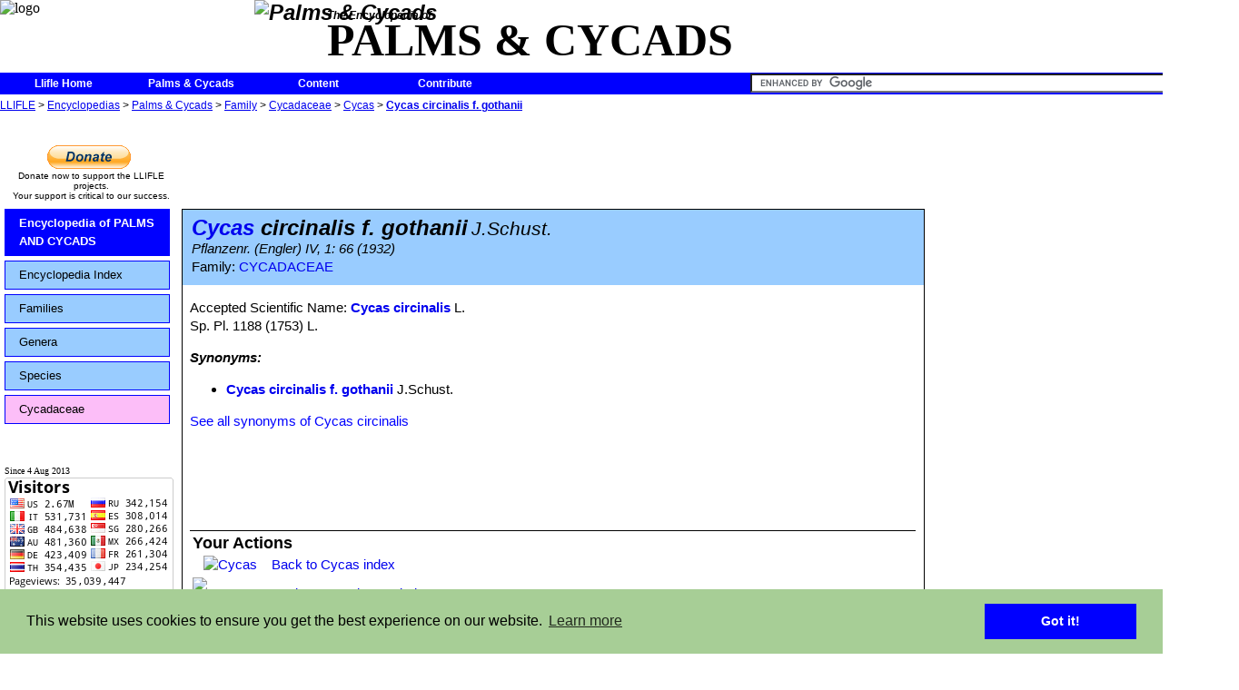

--- FILE ---
content_type: text/html; charset=UTF-8
request_url: https://www.llifle.com/Encyclopedia/PALMS_AND_CYCADS/Family/Cycadaceae/28827/Cycas_circinalis_f._gothanii
body_size: 8783
content:
<!DOCTYPE HTML PUBLIC "-//W3C//DTD HTML 4.0//EN" "http://www.w3.org/TR/1998/REC-html40-19980424/strict.dtd">
<HTML>
<HEAD>
<META name="name" content="Llifle">
<meta http-equiv="Content-Type" content="text/html; charset=UTF-8">
<meta property="fb:app_id" content="364679030345783"/>
<link rel="shortcut icon" href="/favicon.ico" type="image/x-icon">
<link rel="icon" href="/favicon.ico" type="image/x-icon">
<!--<link rel="stylesheet" type="text/css" href="/js/custom-theme/jquery-ui-1.8.22.custom.css">	-->
<link rel="stylesheet" type="text/css" href="/js/custom-theme/jquery-ui-1.10.3.custom.min.css">	
<link type="text/css" rel="stylesheet" href="/js/custom-theme/jquery.qtip.css">
<link type="text/css" rel="stylesheet" href="/js/ufd css/ufd-base.css">
<link type="text/css" rel="stylesheet" href="/js/ufd css/plain/plain.css">
<link rel="stylesheet" type="text/css" href="/llifle.css">
	
	<link rel="stylesheet" type="text/css" href="/headers-nofixed.css">
<!--[if lt IE 8]>
<link rel="stylesheet" type="text/css" href="/llifle_iefix.css">
</style>
<![endif]-->

<script type="text/javascript" src="https://apis.google.com/js/plusone.js"></script>
<!--<g:plusone></g:plusone> for google's +1-->
<!--<script type="text/javascript" src="/js/jquery-1.7.js"></script>-->
<script type="text/javascript" src="/js/jquery-1.10.2.min.js"></script>
<!--<script type="text/javascript" src="/js/jquery-ui-1.8.22.custom.js"></script>-->
<script type="text/javascript" src="/js/jquery-ui-1.10.3.custom.min.js"></script>
<script type="text/javascript" src="/js/jquery.timers.js"></script>
<script type="text/javascript" src="/js/notifications.js"></script>
<script type="text/javascript" src="/js/visual_effects.js"></script>
<script type="text/javascript" src="/js/jquery.qtip.js"></script>
<script type="text/javascript" src="/js/jquery.ui.ufd.js"></script>
<script type="text/javascript" src="/js/llifle_tooltip.js" charset="utf-8"></script>
<!--<script type="text/javascript" src="/js/underscore.js" charset="utf-8"></script>-->
<script type="text/javascript" src="/js/llifle.js" charset="utf-8"></script>
<script type="text/javascript">
<!--
var chat=false;
var is_iframe=window.self !== window.top;

var fixed_title=false;
var notifications=false;
var Encyclopedia="PALMS AND CYCADS";
var SERVER_WEB="http://www.llifle.net";
notification_text={"submit time":"On %s","wall":"wrote on <a href='%s'>your wall<\/a>","photo comment":"commented on your <a href='%s'>Photo<\/a>","album comment":"commented on your <a href='%s'>Album<\/a>","private message":"sent a <a href='%s'>private message<\/a> to you","photo rated":"rated your <a href='%s'>Photo<\/a>","new notifications":"%d new notifications","one notification":"1 new notification","no notification":"0 new Notifications","send to":"Send message to:","message body":"Message:","read confirmation":"Receive a confirmation when the target user opens this message","send message":"Send","cancel sending":"Cancel"};
tooltip_text={"title":"Editing keyword: \"%s\"","no title":"Edit tooltip:","last modified":"Last modified on %s by %s","language":"Tooltip language:","edit title":"Title:","edit content":"Tooltip content:","edit save changes button":"Save changes","edit cancel changes button":"Cancel","new tooltip":"No tooltip previously set for this language"};
Language_ID=1

$(document).ready(function() 
{
	var popup = $("#Photo_popup");
	popup.css("left",($(window).width() - 360)>>1);
	popup.css("top", ($(window).height() - 360)>>1);
	
	var img = $("#Image_popup");
	img.css('opacity',1);
	img.css("left",(360-img.width())>>1);
	img.css("top",(360-img.height())>>1);
	
	tooltip_initialize();
	//update the notification
	
	
	start_notifications_heartbeat();
});
-->
</script>

<link rel="stylesheet" type="text/css" href="//cdnjs.cloudflare.com/ajax/libs/cookieconsent2/3.0.3/cookieconsent.min.css" />
<script src="//cdnjs.cloudflare.com/ajax/libs/cookieconsent2/3.0.3/cookieconsent.min.js"></script>
<script>
window.addEventListener("load", function(){
window.cookieconsent.initialise({
  "palette": {
    "popup": {
      "background": "#a7ce96"
    },
    "button": {
      "background": "#0000ff"
    }
  },
  "content": {
    "message": "This website uses cookies to ensure you get the best experience on our website."//,
    //"href": "www.llifle.com/cookies"
  }
})});
</script>

<TITLE>
Cycas circinalis f. gothanii</TITLE>
<meta property='og:url' content='http://www.llifle.net/Encyclopedia/PALMS_AND_CYCADS/Family/Cycadaceae/28827/Cycas_circinalis_f._gothanii'/>
<meta property='og:image' content='http://www.llifle.net'/>
<meta property='og:title' content='Cycas circinalis f. gothanii'/>
<script src="/js/jquery.elastic-1.6.js" type="text/javascript" charset="utf-8"></script>
<script src="/js/jquery.fancyzoom.js" type="text/javascript" charset="utf-8"></script>
<script src="/js/jquery.imgpreview.js" type="text/javascript" charset="utf-8"></script>
<script type="text/javascript">
<!--

$(function() {
	//Set the default directory to find the images needed
	//by the plugin (closebtn.png, blank.gif, loading images ....)
	$.fn.fancyzoom.defaultsOptions.imgDir='/images/fancyzoom/'; //very important must finish with a /

	// Select all links set the overlay opacity to 80%
	$('.zoom_on_click').fancyzoom({overlay:0.8},28827);
	
});

function reset_comment(comment){
	if (comment.value==""){
		comment.value="Write a comment...";
	}
 }
function set_comment(comment){
	if (comment.value=="Write a comment..."){
		comment.value="";
	}
 }

function refresh_comments(comment_text,receiver_type,comment_id,action,receiver_id){
	ajaxloading("#user_page_comments");
 	encoded_text=encodeURIComponent(comment_text);
	$.ajax({
		type: "POST",
		url: "/interactive/user_comments",
		data: 	'comment_text=' + encoded_text +
				'&receiver_type=' + receiver_type + 
				'&comment_id=' + comment_id +
				'&action=' + action +
				'&receiver_id=' + receiver_id,
		success: function(response){
			$("#user_page_comments").empty().html(response);
			$(".resize_comment_user_photo").resize_user_photo(60);
			$(".expandable_comment").expand(75,1500);
			hide_write_comment_space();
		},
		error: function(request,errorString)
		{
			ajax_autoretry(this,request,errorString,arguments);
		}
 });	
 }

function temp(div,msg,time) {
	var string = document.getElementById(div).innerHTML=msg;
	var myHandler = function() {
	document.getElementById(div).innerHTML="";
	};
	setTimeout(myHandler, time);
}

function show_short_synonyms_list(){
	$("#complete_synonyms_list").hide();
	$("#short_synonyms_list").show();
}

function show_complete_synonyms_list(){	
	$("#short_synonyms_list").hide();
	$("#complete_synonyms_list").show();
}

function show_write_comment_space(){
	var options ={};
	$("#label_write_comment").hide();
	$("#insert_comment").show("clip",options,500);
}

function hide_write_comment_space(){
	var options ={};	
	$("#insert_comment").hide();
	$("#label_write_comment").show();
}


	
$(document).ready(function(){
//--------------------------------------------------------
//					styling fixes
//--------------------------------------------------------
			separator_fix();	
//--------------------------------------------------------
//					effects
//--------------------------------------------------------

			$(".expandable").expand(100,1500);
			$(".expandable_synonym_list").expand_list(3,1500);
			$("textarea").elastic();

			
			preview_preload();
	});
-->
</script>

</HEAD>
<BODY>

<script>
  (function(i,s,o,g,r,a,m){i['GoogleAnalyticsObject']=r;i[r]=i[r]||function(){
  (i[r].q=i[r].q||[]).push(arguments)},i[r].l=1*new Date();a=s.createElement(o),
  m=s.getElementsByTagName(o)[0];a.async=1;a.src=g;m.parentNode.insertBefore(a,m)
  })(window,document,'script','//www.google-analytics.com/analytics.js','ga');

  ga('create', 'UA-43052252-1', 'llifle.com');
  ga('send', 'pageview');

</script>
<div id="fb-root"></div>
<script>(function(d, s, id) {
  var js, fjs = d.getElementsByTagName(s)[0];
  if (d.getElementById(id)) return;
  js = d.createElement(s); js.id = id;
  js.src = "//connect.facebook.net/en_US/sdk.js#xfbml=1&version=v2.0";
  fjs.parentNode.insertBefore(js, fjs);
}(document, 'script', 'facebook-jssdk'));</script>
<div id="header">
<img id="header_logo"  src="/images/llifle_logo_192x76.jpg" alt="logo">
<div id="header_encyclopedia_title">
<div id='header_encyclopedia_logo'>
<img class='icon_link' src='/images/encyclopedia/palms_and_cycads_medium.jpg' alt='Palms &amp; Cycads'></div>
<div id='header_encyclopedia_upper_text'>
The Encyclopedia of</div>
<div id='header_encyclopedia_lower_text'>
PALMS &AMP; CYCADS</div>
</div>
</div> <!--header-->
<div id="menu">

<ul>
	<li><a class="label_link" href="/">Llifle Home</a></li>
</ul>

<ul>
	<li><a class="label_link" href="/Encyclopedia/PALMS_AND_CYCADS/">Palms &amp; Cycads</a></li>
</ul>

<ul>
	<li><a class="label_link" href="/Encyclopedia/PALMS_AND_CYCADS/Content/">Content</a>		<ul>
<li><a class="label_link" href="/Encyclopedia/PALMS_AND_CYCADS/Species/Monstruos/">Monstruos</a></li>
<li><a class="label_link" href="/Encyclopedia/PALMS_AND_CYCADS/Species/Crested/">Crested</a></li>
<li><a class="label_link" href="/Encyclopedia/PALMS_AND_CYCADS/Species/Variegated/">Variegated</a></li>
<li><a class="label_link" href="/Encyclopedia/PALMS_AND_CYCADS/Species/Palms/">Palms</a></li>
<li><a class="label_link" href="/Encyclopedia/PALMS_AND_CYCADS/Species/Cycads/">Cycads</a></li>
		</ul>
	</li>
</ul>
	<ul>
	<li><a href='#'>Contribute</a>
		<ul>			<li><a href='/Encyclopedia/PALMS AND CYCADS/Contribute/Send_Photos'>Send your photos</a></li>
			<li><a href='/Encyclopedia/PALMS AND CYCADS/Contribute/Donate'>Donate</a></li>
		</ul>
	</li>
</ul>
<div id="notification_area">
	
	<div id="new_notification_count">
	</div>

	<div id="notification_dialog" title="Notifications">

	</div>
</div>
<div id="quicksearch">
<form action="http://www.llifle.com/custom_search_engine" id="cse-search-box">
  <div>
    <input type="hidden" name="cx" value="partner-pub-2757544402220698:6542954612" />
    <input type="hidden" name="cof" value="FORID:10" />
    <input type="hidden" name="ie" value="UTF-8" />
    <input type="text" name="q" size="55" />
    <input type="submit" name="sa" value="Search" />
  </div>
</form>

<script type="text/javascript" src="http://www.google.com/coop/cse/brand?form=cse-search-box&amp;lang=en"></script>
</div>
</div> <!--menu-->
	
<div id="Navigation_links">
<a href="/">LLIFLE</a> > <a href="/Encyclopedia/">Encyclopedias</a> > <a href="/Encyclopedia/PALMS_AND_CYCADS/">Palms &amp; Cycads</a> > <a href="/Encyclopedia/PALMS_AND_CYCADS/Family/">Family</a> > <a href="/Encyclopedia/PALMS_AND_CYCADS/Family/Cycadaceae/">Cycadaceae</a> > <a href="/Encyclopedia/PALMS_AND_CYCADS/Family/Cycadaceae/Cycas/">Cycas</a> > <b><a href="/Encyclopedia/PALMS_AND_CYCADS/Family/Cycadaceae/28827/Cycas_circinalis_f._gothanii">Cycas circinalis f. gothanii</a></b></div> <!--navigation_links-->
<div id="main_body" class='main_body_no_login'>
	
<div id="right_column">
<br>
<div id="right_column_middle">
<script async src="//pagead2.googlesyndication.com/pagead/js/adsbygoogle.js"></script>
<!-- llifle spalla dx 336 x 280 -->
<ins class="adsbygoogle"
     style="display:inline-block;width:336px;height:280px"
     data-ad-client="ca-pub-2757544402220698"
     data-ad-slot="9958039419"></ins>
<script>
(adsbygoogle = window.adsbygoogle || []).push({});
</script>
</div>  <!--right_column_middle-->
<div id="right_column_encyclopedias">

<div>LLIFLE ENCYCLOPEDIAS</div><a class="label_link icon_link" href="/Encyclopedia/CACTI/"><div class='category_banner_item'><div class='category_banner_logo'><img class='icon_link' src='/images/encyclopedia/cacti_small.jpg' alt='Cacti'></div><div class='category_banner_text_title'>Cacti</div><div class='category_banner_text_subtitle'>17590 Names and Synonyms</div><div class='category_banner_separator'></div></div></a><a class="label_link icon_link" href="/Encyclopedia/SUCCULENTS/"><div class='category_banner_item'><div class='category_banner_logo'><img class='icon_link' src='/images/encyclopedia/succulents_small.jpg' alt='Succulents'></div><div class='category_banner_text_title'>Succulents</div><div class='category_banner_text_subtitle'>11046 Names and Synonyms</div><div class='category_banner_separator'></div></div></a><a class="label_link icon_link" href="/Encyclopedia/BULBS/"><div class='category_banner_item'><div class='category_banner_logo'><img class='icon_link' src='/images/encyclopedia/bulbs_small.jpg' alt='Bulbs'></div><div class='category_banner_text_title'>Bulbs</div><div class='category_banner_text_subtitle'>334 Names and Synonyms</div><div class='category_banner_separator'></div></div></a><a class="label_link icon_link" href="/Encyclopedia/TREES/"><div class='category_banner_item'><div class='category_banner_logo'><img class='icon_link' src='/images/encyclopedia/trees_small.jpg' alt='Trees'></div><div class='category_banner_text_title'>Trees</div><div class='category_banner_text_subtitle'>307 Names and Synonyms</div><div class='category_banner_separator'></div></div></a><a class="label_link icon_link" href="/Encyclopedia/BROMELIADS/"><div class='category_banner_item'><div class='category_banner_logo'><img class='icon_link' src='/images/encyclopedia/bromeliads_small.jpg' alt='Bromeliads'></div><div class='category_banner_text_title'>Bromeliads</div><div class='category_banner_text_subtitle'>502 Names and Synonyms</div><div class='category_banner_separator'></div></div></a><a class="label_link icon_link" href="/Encyclopedia/"><div class='category_banner_item' style='text-align:center;'>More Encyclopedias</div></a></div>  <!--right_column_encyclopedias-->
<div id="right_column_bottom">
<script async src="//pagead2.googlesyndication.com/pagead/js/adsbygoogle.js"></script>
<!-- llifle spalla dx 336 x 280 -->
<ins class="adsbygoogle"
     style="display:inline-block;width:336px;height:280px"
     data-ad-client="ca-pub-2757544402220698"
     data-ad-slot="9958039419"></ins>
<script>
(adsbygoogle = window.adsbygoogle || []).push({});
</script>
</div>  <!--right_column_bottom-->

</div> <!--right_column-->
<div id="main">
<script type="text/javascript"><!--
google_ad_client = "ca-pub-2757544402220698";
/* llifle 728 x 90 Alto */
google_ad_slot = "8923693417";
google_ad_width = 728;
google_ad_height = 90;
function checkAds()
{
	var ad = $(".advertisement_plant:first")
    if (!ad.height()) ad.after('<div id="ad_blocker_found">Please remember that ads contribute to cover the server costs. Please consider disabling ad blockers for this site.<\/div>');
}
$(document).ready(function()
{
	    setTimeout("checkAds();", 1000);
});
//-->
</script>
<div id="main_top_row">
<div id="main_top_row_left">
<div id="pp_left">
<form action="https://www.paypal.com/cgi-bin/webscr" method="post" target="_top">
<input type="hidden" name="cmd" value="_s-xclick">
<input type="hidden" name="hosted_button_id" value="2899V5KZCD7PS">
<input type="image" src="https://www.paypalobjects.com/en_GB/i/btn/btn_donate_LG.gif" border="0" name="submit" alt="PayPal – The safer, easier way to pay online.">
<img alt="" border="0" src="https://www.paypalobjects.com/it_IT/i/scr/pixel.gif" width="1" height="1">
</form>
</div>
<div>
Donate now to support the LLIFLE projects.<br>
Your support is critical to our success.
</div>
</div>  <!--main_top_row_left-->
<div id="main_top_row_middle"><p class="advertisement_plant"><script type="text/javascript" src="http://pagead2.googlesyndication.com/pagead/show_ads.js"></script></P></div>
</div>

<script type="text/javascript">
	function slide(navigation_id, pad_out, pad_in, time, multiplier)  
	{  
	    // creates the target paths  
	    var list_elements = navigation_id + " li.sliding-element";  
	    var link_elements = list_elements + " a";  
	  
	    // initiates the timer used for the sliding animation  
	    var timer = 0;  
	  
	    // creates the slide animation for all list elements  
	    $(list_elements).each(function(i)  
	    {  
	        // margin left = - ([width of element] + [total vertical padding of element])  
	        $(this).css("margin-left","-180px");  
	        // updates timer  
	        timer = (timer*multiplier + time);  
	        $(this).animate({ marginLeft: "0" }, timer);  
	        $(this).animate({ marginLeft: "15px" }, timer);  
	        $(this).animate({ marginLeft: "0" }, timer);  
	    });  
	  
	    // creates the hover-slide effect for all link elements  
	    $(link_elements).each(function(i)  
	    {  
	        $(this).hover(  
	        function()  
	        {  
	            $(this).animate({ paddingLeft: pad_out }, 150);  
	        },  
	        function()  
	        {  
	            $(this).animate({ paddingLeft: pad_in }, 150);  
	        });  
	    });  
	}  
	$(document).ready(function(){
		slide("#sliding-navigation", 25, 15, 150, .8);
	});
</script>

<div id="encyclopedia_left_column">
	<ul id="sliding-navigation">  
	    <li class="sliding-element"><a class="label_link blue_background" href="/Encyclopedia/PALMS_AND_CYCADS/">Encyclopedia of PALMS AND CYCADS</a></li>  
		<li class="sliding-element"><a class="label_link light_blue_background" href="/Encyclopedia/PALMS_AND_CYCADS/Content/">Encyclopedia Index</a></li><li class="sliding-element"><a class="label_link light_blue_background" href="/Encyclopedia/PALMS_AND_CYCADS/Family/">Families</a></li><li class="sliding-element"><a class="label_link light_blue_background" href="/Encyclopedia/PALMS_AND_CYCADS/Genus/">Genera</a></li><li class="sliding-element"><a class="label_link light_blue_background" href="/Encyclopedia/PALMS_AND_CYCADS/Species/all/">Species</a></li><li class="sliding-element"><a class="label_link violet_background" href='/Encyclopedia/PALMS_AND_CYCADS/Family/Cycadaceae/'>Cycadaceae</a></li> 
	</ul> 
	<br>
			
	<br><span id='flag_counter'>Since 4 Aug 2013</span>
	<a href="http://info.flagcounter.com/BHKX" class="flag_counter"><img src="http://s11.flagcounter.com/count/BHKX/bg_FFFFFF/txt_000000/border_CCCCCC/columns_2/maxflags_12/viewers_0/labels_1/pageviews_1/flags_0/" alt="Flag Counter" border="0"></a>
	<!--<a href="http://s09.flagcounter.com/more/ZGy"><img src="http://s09.flagcounter.com/count/ZGy/bg_FFFFFF/txt_000000/border_CCCCCC/columns_2/maxflags_12/viewers_0/labels_1/pageviews_1/" alt="free counters" border="0"></a>-->
	<div id='left_column_bottom'><script src="https://www.gstatic.com/xads/publisher_badge/contributor_badge.js" data-width="186" data-height="141" data-theme="light" data-pub-name="Llifle" data-pub-id="pub-2757544402220698"></script></div></div>
<div id="plant_main" class="center_column">
<div class="family_title_background">
<div class="plant_main_header">

<span class="plant_main_scientific_name_header"><a class="label_link" href="/Encyclopedia/PALMS_AND_CYCADS/Family/Cycadaceae/Cycas/">Cycas</a> circinalis f. gothanii</span> <span class="plant_main_author_header">J.Schust.</span><br><span class="plant_main_subheader">Pflanzenr. (Engler) IV, 1: 66 (1932)</span><br><span class='plant_family_title'>Family: <a class="label_link" href="/Encyclopedia/PALMS_AND_CYCADS/Family/Cycadaceae/">CYCADACEAE</a></span></div> 
</div> <!--plant_main_header-->

<div id="plant_main_text">
<p><span>Accepted Scientific Name: </span><b><a class="label_link" href='/Encyclopedia/PALMS_AND_CYCADS/Family/Cycadaceae/28817/Cycas_circinalis'>Cycas circinalis</a></b><span> L.</span><br><span>Sp. Pl. 1188 (1753) L.</span><div id="main_photo_container"></div><p><b><i>Synonyms:</i></b></p>
<div id="short_synonyms_list"><ul class='Synonym_List_level_2'><li><a class="label_link" href='/Encyclopedia/PALMS_AND_CYCADS/Family/Cycadaceae/28827/Cycas_circinalis_f._gothanii'>Cycas circinalis f. gothanii</a><span> J.Schust.</span></li>
</ul>
</ul>
<div><span class="label_link label_blue" onclick="show_complete_synonyms_list()">See all synonyms of Cycas circinalis</span></div>
</div><div id="complete_synonyms_list">
<div><span class="label_link label_blue" onclick="show_short_synonyms_list()">back</span></div>
<b>Accepted name in llifle Database:</b><br><a class="label_link synonym_accepted" href='/Encyclopedia/PALMS_AND_CYCADS/Family/Cycadaceae/28817/Cycas_circinalis'>Cycas circinalis</a><span> L.</span><br><span class="sub_label">Sp. Pl. 1188 (1753)</span><br>Synonymy: 11
<ul class='Synonym_List_level_0'><li><a class="label_link" href='/Encyclopedia/PALMS_AND_CYCADS/Family/Cycadaceae/28817/Cycas_circinalis'>Cycas circinalis</a><span> L.</span></li>
<ul class='Synonym_List_level_1'><li><a class="label_link" href='/Encyclopedia/PALMS_AND_CYCADS/Family/Cycadaceae/28818/Cycas_circinalis_var._vera'>Cycas circinalis var. vera</a><span> J.Schust.</span></li>
</ul>
<li><a class="label_link" href='/Encyclopedia/PALMS_AND_CYCADS/Family/Cycadaceae/28824/Cycas_circinalis_var._angustifolia'>Cycas circinalis var. angustifolia</a><span> Miq.</span></li>
<ul class='Synonym_List_level_3'><li><a class="label_link" href='/Encyclopedia/PALMS_AND_CYCADS/Family/Cycadaceae/28825/Cycas_wallichii'>Cycas wallichii</a><span> Miq.</span></li>
</ul>
<li><a class="label_link" href='/Encyclopedia/PALMS_AND_CYCADS/Family/Cycadaceae/28827/Cycas_circinalis_f._gothanii'>Cycas circinalis f. gothanii</a><span> J.Schust.</span></li>
<li><a class="label_link" href='/Encyclopedia/PALMS_AND_CYCADS/Family/Cycadaceae/28820/Cycas_circinalis_f._undulata'>Cycas circinalis f. undulata</a><span> (Desf. ex Gaudich.) J.Schust.</span></li>
<ul class='Synonym_List_level_3'><li><a class="label_link" href='/Encyclopedia/PALMS_AND_CYCADS/Family/Cycadaceae/28821/Cycas_rumphii_f._undulata'>Cycas rumphii f. undulata</a><span> (Desf. ex Gaudich.) Kaneh.</span></li>
<li><a class="label_link" href='/Encyclopedia/PALMS_AND_CYCADS/Family/Cycadaceae/28822/Cycas_undulata'>Cycas undulata</a><span> Desf. ex Gaudich.</span></li>
</ul>
<li><a class="label_link" href='/Encyclopedia/PALMS_AND_CYCADS/Family/Cycadaceae/28826/Cycas_squamosa'>Cycas squamosa</a><span> Lodd. ex Dyer</span></li>
<li><a class="label_link" href='/Encyclopedia/PALMS_AND_CYCADS/Family/Cycadaceae/28823/Cycas_squarrosa'>Cycas squarrosa</a><span> Lodd. ex Loudon</span></li>
<li><a class="label_link" href='/Encyclopedia/PALMS_AND_CYCADS/Family/Arecaceae/28819/Palma_polypodiifolia'>Palma polypodiifolia</a><span> Mill.</span></li>
</ul>
<div><span class="label_link label_blue" onclick="show_short_synonyms_list()">back</span></div>
</div>
<script type="text/javascript">
show_short_synonyms_list();
</script>
<br>
<br>
<!--<div class="separator_line comments_container">
	<hr><span class="comments_title"> Comments on 
<i>Cycas circinalis</i> f. <i>gothanii</i></span>
	<hr>
</div>
-->
<div class="fb-comments" data-href="http://www.llifle.net/Encyclopedia/PALMS_AND_CYCADS/Family/Cycadaceae/data_sheet_id/16018/" data-numposts="5" data-colorscheme="light" data-width="100%"></div>
<!--
	<div id="user_page_comments">
	
		<script type="text/javascript">
		refresh_comments('',1,0,0,28827);		</script>

	</div>
-->	
	<table id="your_action">
		<thead>
		<tr>
			<th colspan=2>Your Actions</th>
		</tr></thead>
		<tbody>
			<tr>
				<td class="yourActionImg"><a class="label_link icon_link" href='/Encyclopedia/PALMS_AND_CYCADS/Family/Cycadaceae/Cycas/'><img src='/icons/Icon_g_500.jpeg' alt='Cycas' title='Cycas'></a></td>
				<td><a class="label_link" href='/Encyclopedia/PALMS_AND_CYCADS/Family/Cycadaceae/Cycas/'>Back to Cycas index</a>				</td>
			</tr>
			<tr>
				<td class="yourActionImg"><a class="label_link icon_link" href='/Encyclopedia/PALMS_AND_CYCADS/Family/Cycadaceae/'><img src='/icons/Icon_f_26.jpeg' alt='Cycadaceae' title='Cycadaceae'></a></td>
				<td><a class="label_link" href='/Encyclopedia/PALMS_AND_CYCADS/Family/Cycadaceae/'>Back to Cycadaceae index</a></td>
			</tr>
			<tr>
				<td class="yourActionImg"><a class="label_link" href="/Encyclopedia/PALMS_AND_CYCADS/"><img class='icon_link' src='/images/encyclopedia/palms_and_cycads_small.jpg' alt='Palms &amp; Cycads'></a></td>
				<td><a class="label_link" href="/Encyclopedia/PALMS_AND_CYCADS/Content/">Back to Palms And Cycads Encyclopedia index</a></td>
			</tr>
		</tbody>
	</table>
</div>

<div id="over_footer">Cite this page: "Cycas circinalis f. gothanii" Text available under a CC-BY-SA Creative Commons Attribution License. <i>www.llifle.com</i> 14 Nov. 2005. 22 Dec 2025. &lt;<a class="label_link" href='/Encyclopedia/PALMS_AND_CYCADS/Family/Cycadaceae/28827/Cycas_circinalis_f._gothanii'>/Encyclopedia/PALMS_AND_CYCADS/Family/Cycadaceae/28827/Cycas_circinalis_f._gothanii</a>&gt; </div><div id="footer">
&copy;2013-2025 LLIFLE - Encyclopedia of living forms <br><a href="/privacy">Privacy stantement</a> - <a href="/terms_and_conditions">Terms and conditions</a> - <a href="/how_to_cite">How to cite</a> - <a href="/about_us">About us</a> - <a href="/feedback">Feedback</a> - 
<a href='/Encyclopedia/PALMS AND CYCADS/Contribute/Donate'>Donate</a><br><a href="#"><img src="/images/LLIFLE_h72.jpg" class="icon_link" alt="Llifle"></a>
</div> <!--footer--></div><!--expandable-->
</div><!--plant_main-->

</div> <!--main_body--></BODY>
</HTML>


--- FILE ---
content_type: text/html; charset=utf-8
request_url: https://www.google.com/recaptcha/api2/aframe
body_size: 119
content:
<!DOCTYPE HTML><html><head><meta http-equiv="content-type" content="text/html; charset=UTF-8"></head><body><script nonce="h6HCHdQ5Db3AHpEAomXJ9A">/** Anti-fraud and anti-abuse applications only. See google.com/recaptcha */ try{var clients={'sodar':'https://pagead2.googlesyndication.com/pagead/sodar?'};window.addEventListener("message",function(a){try{if(a.source===window.parent){var b=JSON.parse(a.data);var c=clients[b['id']];if(c){var d=document.createElement('img');d.src=c+b['params']+'&rc='+(localStorage.getItem("rc::a")?sessionStorage.getItem("rc::b"):"");window.document.body.appendChild(d);sessionStorage.setItem("rc::e",parseInt(sessionStorage.getItem("rc::e")||0)+1);localStorage.setItem("rc::h",'1766427603914');}}}catch(b){}});window.parent.postMessage("_grecaptcha_ready", "*");}catch(b){}</script></body></html>

--- FILE ---
content_type: text/css
request_url: https://www.llifle.com/llifle.css
body_size: 10831
content:
/*----------------------------------------------------------------------------------------
				GENERAL
----------------------------------------------------------------------------------------*/

/*-----------------------------------most commons in headers.css-----------*/
input, select, textarea {
  box-sizing: border-box;
  -moz-box-sizing: border-box;
  -webkit-box-sizing: border-box;
}
textarea {
resize:none
}
/*
iframe{
	background:transparent !important 
}
*/
.separator_line{
	width:100%;
}
.separator_line hr{
	display:inline-block;
	width:0;
	position:relative;
}
/*
.separator_line span{
	font-style:italic;
}
*/
.separator_line *{
	 display:inline;
}
#ad_blocker_found{
	height:30px;
	width:100%;
	text-align:center;
}
#login_menu{
	margin-top:10px;
	font-family:Arial;
	font-style:normal;
	font-size:11px;	
}
#login_menu input{
	font-family:Arial;
	font-style:normal;
	font-size:11px;
}
.Login_Menu_Signup_text{
	width:100%;

	text-align:justify;
}
#screenshot{
	position:absolute;
	border:1px solid #0C0C0C;
	background:#333;
	display:none;
	color:#FFF;
	padding:5px 5px 5px 5px;
	width:360px;
}
#screenshot img,.screenshot img{
	border-style: none;
}
.help_icon{
	width:16px;
	height:16px;
}

.comments_container{
	
}
.comments_title{
	font-size:20px;
	font-weight:bold;
}
#quicksearch{
	float:right;
	padding-right:20px;
	padding-top:1px;
	padding-bottom:0px;
	color:white;
}
#quicksearch input{
	color:#888888;
}
#quicksearch img{
	float:right;
	height:22px;
	width:22px;
}
#disclaimer{
	font-size:9px;
	line-height:12px;
}
.label_link{
	background-color:transparent;
	text-decoration:none;
}
.icon_link{
	background-color:transparent;
	text-decoration:none;
	border-style: none;	
}
.rotate{
/* Safari */
-webkit-transform: rotate(-90deg);
/* Firefox */
-moz-transform: rotate(-90deg);
/* Internet Explorer */
filter: progid:DXImageTransform.Microsoft.BasicImage(rotation=3);
}

#generic_main_with_border{
	border:1px solid black;
	right:10px;
	font-family:Arial;
	font-size:15px;
	line-height:20px;
	left:200px;
	position:absolute;
	margin:0 auto;
}
#generic_main{
	right:10px;
	font-family:Arial;
	font-size:15px;
	line-height:20px;
	left:200px;
	position:absolute;
	margin:0 auto;
}
/*----------------------------------------------------------------------------------------
				MENU
----------------------------------------------------------------------------------------*/
#menu{
	overflow:visible;
	width:100%;
	top:80px;
	bottom:0;
	left:0;
	/*right:0;*/
	margin:0;
	padding:0;
	height:24px;
	position:absolute;	
	float:left;
	/*border:solid 1px #000000;*/
	border:0;
	background-color: blue;
	clear:both;
	min-width:1364px;
}
#menu a:link, #menu a:visited{
	font-family:Arial, Helvetica, sans-serif;
	font-style:normal;
	font-weight:bold;
	font-size:12px;
	line-height:24px;
	color: white;
	background-color: blue;
	text-decoration: none;
	display:block;
	float:none;
	padding:0 10px 0 10px;
}
#menu ul{
	list-style-type:none;
	padding:0;
	margin:0;
	float:left;
	position:relative;
	width:140px;
	text-align:center;
}
#menu li{
	float:left;
	width:140px;
	position:relative;
}
#menu ul :hover a{
	background-color:indigo;
	color:white;
	text-decoration:none;
}
#menu ul ul{
	display:none;
	border:none;
	width:1px;
}
#menu ul :hover ul{
	display:block;
	position:absolute;
	z-index:999;
	top:23px;
	margin-top:1px;
	left:0;
}
#menu ul :hover ul,#menu ul a:hover ul{
	visibility:visible;
}
#menu ul ul a:link, #menu ul ul a:visited{
	display:block;
	width:120px;
	height:auto;
	line-height:20px;
	margin-left:-1px;
	padding:0px 10px 0px 10px;
	border:solid 1px black;
	border-width:0 1px 1px 1px;
	background-color:white;
	color:black;
}
#menu ul ul a.menu_drop:link, #menu ul ul a.menu_drop:visited {
	background-image:url("/images/positive_arrow_right.JPG");
	background-repeat:no-repeat;
	background-position:right;
}
#menu ul ul a.menu_drop:hover{
	background-image:url("/images/negative_arrow_right.JPG");
	background-repeat:no-repeat;
	background-position:right;
}
#menu ul ul a:hover{
	background-color:indigo;
	color:white;
	text-decoration:none;
}
#menu ul :hover ul ul{
	visibility:hidden;
}
#menu ul ul ul a:link, #menu ul ul ul a:visited {
	display:block;
	width:120px;
	height:auto;
	line-height:20px;
	margin-left:-1px;
	padding:0px 10px 0px 10px;
	border:solid 1px black;
	border-width:0 1px 1px 1px;
	background-color:white;
	color:black;
}
#menu ul ul ul :first-child{
	border-top:solid 1px black;
}
#menu ul ul ul a:hover{
	background:indigo;
	color:white;
}

#menu ul :hover ul :hover ul{
	visibility:visible;
	display:block;
	z-index:999;
	top:-1px;
	margin-top:1px;
	left:140px;
}
.profile_icon{
	display:inline !important;
	margin:0 !important;
	padding:0 !important;
}
/*----------------------------------------------------------------------------------------
				ENCYCLOPEDIA LEFT COLUMN
----------------------------------------------------------------------------------------*/
#encyclopedia_left_column{
	float:left;
	margin:0;
	padding:0;
	width:200px;
}
/* Encyclopedia Left Column*/
ul#sliding-navigation  
{  
	font-family:Arial;
	font-size:13px;
	line-height:20px;
    list-style: none;   
	padding-left:5px;
	margin:0;
}  
  
ul#sliding-navigation li.sliding-element h3,  
ul#sliding-navigation li.sliding-element a  
{  
    display: block;  
    width: 150px;  
    padding: 5px 15px;  
    margin: 0;  
    margin-bottom: 5px;  
}  
  
ul#sliding-navigation li.sliding-element h3  
{  
    color: white;  
	font-weight:bold; 
    background: blue;  
    border: 1px solid blue;  
}  
  
ul#sliding-navigation li.sliding-element a.light_blue_background
{  
    color: black;
    background: #99CCFF;  
    border: 1px solid blue;   
    text-decoration: none;  
}  
ul#sliding-navigation li.sliding-element a.blue_background
{  
	color: white;  
	font-weight:bold; 
    background: blue;  
    border: 1px solid blue;   
    text-decoration: none;  
}
ul#sliding-navigation li.sliding-element a.violet_background
{  
	color: black;  
    background:#fcbef8;  
    border: 1px solid blue;   
    text-decoration: none;  
}  
  
ul#sliding-navigation li.sliding-element a.light_blue_background:hover { color: blue; }
ul#sliding-navigation li.sliding-element a.violet_background:hover { color: blue; }
ul#sliding-navigation li.sliding-element a.blue_background:hover { color: white; }

#flag_counter{
	font-size:10px;
	margin-left:5px;
}
a.flag_counter{
	margin-left:5px;
}
#left_column_bottom{
	margin-top:20px;
	margin-left:5px;
	font-size:10px;
}
/*----------------------------------------------------------------------------------------
				EFFECTS
----------------------------------------------------------------------------------------*/
.expandable{
	position:relative;
	margin:0;
	padding:0;
	border:0;
	overflow:hidden;
}
div.expandable{
	background-color:#EEFFEE;
}
.expandable p{
	margin:0;
	padding:0;
	border:0;	
	overflow:hidden;
	text-align:justify;
}
a.expandable{
	position:relative;
	width:100%;
	overflow:visible;
	left:90%;
	bottom:0;
	font-style:italic;
	font-weight:bold;
	font-size:11px;
	line-height:11px;
	font-family:Arial;
	text-align:right;
}
/*----------------------------------------------------------------------------------------
				TOOLTIPS
----------------------------------------------------------------------------------------*/
#tooltip{
	padding:4px;
	border:3px double black;
	background-color:#e2efff;
	width:40%;
	z-index:9999;
}
#tooltip_edit div:not(.ajax_loading_img){
	width:100%;
	font-weight:bold;
}
#tooltip_edit input{
	width:100%;
}
#tooltip_edit textarea{
	width:100%;
	min-height:80px;
	height:auto;
}
.tooltip_edit_icon{
	width:15px;
	height:15px;
	float:right;
}
/*----------------------------------------------------------------------------------------
				CHAT
----------------------------------------------------------------------------------------*/
#chat_container{
	position:absolute;
	visibility:hidden;
	/*bottom:0; fixed headers require for this to be commented out*/
	width:336px;
	height:36px;
	overflow:hidden;
	z-index:9999;
	background-color:white;
}
#chat_title{
	font-size:12px;
	padding: 2px 0 1px 0;
}
#chat_user_online_option{
	font-size:12px;
	margin-top:-2px;
	padding:0;
	position:absolute;
	right:0;
}
#chat_header{
	font-size:12px;
	border:1px solid #aaaaaa;
}
#header_icon{
	position:absolute;
	right:5px;
	top:6px;
}
#chat_user_list *{
	font-size:10px;
	overflow-y:none;
	max-height:200px;
}
#chat_user_list ul{
	list-style:none;
}
#chat_user_list table{
	padding:0;
	margin:0;
}
#chat_user_list div{
	padding:0;
	margin:0;
	background:none !important;
	height:auto !important;
}
#chat_user_list td{
	margin-left:5px;
}
#chat_user_list div div img{
	width:25px;
	height:25px;
}
#chat_user_list{
	width:336px;
}
#chat_user_list h3 a{
	font-weight:bold;
	background-color:#99CCFF !important;
}
.chat_user_image{
	max-height:30px;
	max-width:30px;
	display:inline !important;
}
.chatlist_user_online,.chatlist_user_invisible_online{
	color:green;	
}
.chatlist_user_offline,.chatlist_user_invisible_offline{
	color:red;	
}
.chatlist_user_auth_refused{
	color:#dd0000 !important;
}
.chatlist_user_auth_deleted{
	
}
.chatlist_user_auth_pending{
	color:#444444;
}
.chatbox {
	position: fixed;
	position:expression("absolute");
	width: 225px;
	display:none;
	z-index:2000;
}

.chatboxhead {
	background-color: blue;
	padding:3px;
	color: #ffffff;

	border-right:1px solid blue;
	border-left:1px solid blue;
	font-size:13px;
	font-weight:bold;
	font-family:arial;
}

.chatboxblink {
	background-color: #176689;
	border-right:1px solid #176689;
	border-left:1px solid #176689;
}

.chatboxcontent {
	font-family: arial,sans-serif;
	font-size: 13px;
	color: #333333;
	height:200px;
	width:209px;
	overflow-y:auto;
	overflow-x:auto;
	padding:7px;
	border-left:1px solid #cccccc;
	border-right:1px solid #cccccc;
	border-bottom:1px solid #eeeeee;
	background-color: #ffffff;
	line-height: 1.3em;
}


.chatboxinput {
	padding: 5px;
	background-color: #ffffff;
	border-left:1px solid #cccccc;
	border-right:1px solid #cccccc;
	border-bottom:1px solid #cccccc;
}

.chatboxtextarea {
	width: 206px;
	height:44px;
	padding:3px 0pt 3px 3px;
	border: 1px solid #eeeeee;
	margin: 1px;
	overflow:hidden;
}

.chatboxtextareaselected {
	border: 1px solid #99CCFF;
	margin:0;
}

.chatboxmessage {
	margin-left:1em;
}

.chatboxinfo {
	margin-left:-1em;
	color:#666666;

}

.chatboxmessagefrom {
	margin-left:-1em;
	font-weight: bold;
}

.chatboxmessagecontent {
}
.chatboxofflinewarning{
	padding:0;
	margin:0;
	color:red;
}

.chatboxoptions {
	float: right;
}
.chatboxoptions span{
 	font-weight:bold;
	cursor:pointer;
}
.min_chat_btn{
	font-size:14px;
}

.chatboxtitle {
	float: left;
	width:90%;
	cursor:pointer;
}
.accept_friend_popup_dialog .ui-dialog-titlebar{
	height:3px;
}
.accept_friend_popup_dialog .ui-dialog-titlebar a{
	display:none;
}
/*----------------------------------------------------------------------------------------
				CONTEXT_MENU
----------------------------------------------------------------------------------------*/
.context-menu{
	border:2px outset white;
	background-color:#F9F8F7;	
}
.context-menu-item{
	text-align:left;
	cursor:pointer;
	padding:4px 28px 4px 16px;
	color:black;
	font-family:Arial;
	font-size:11px;
}
.context-menu-item-hover{
	background-color:#0A246A;
	color:white;
}
.context-menu-item-disabled{
	color:#808080;
}
.context-menu-item-disabled-hover{
	background-color:#0A246A;
}
.context-menu-separator{
	margin:4px 2px;
	font-size:0px;
	border-top:1px solid #808080;
	border-bottom:1px solid white;
}
.context-menu-item-inner{
	/*background:none no-repeat fixed 999px 999px; /* Make sure icons don't appear */
	padding:2px 5px 2px 15px;
}
/*----------------------------------------------------------------------------------------
				INDEX.PHP
----------------------------------------------------------------------------------------*/
#index_main{
	right:0px;
	font-family:Arial;
	font-size:15px;
	line-height:20px;
	left:0px;
	position:absolute;
	margin:0 auto;
}
#index_canvas{
	left:0px;
	position:relative;
	top:0px;
	border: none;
	padding: 0px;
	margin: 0px auto;
	width:820px;
	height:650px;
	text-align: center;
}
#index_logo_title{
	border: none;
	padding: 0px;
	margin: 0px auto;
	width:400px;
}
#index_logo{
	border: none;
	padding: 0px;
	margin: 0px auto;
	position:relative;
	top:5px;
	width:400px;
}
#index_encyclopedia_logo_0{
	position: static;
	top:0px;
	left:400px;
}
.index_encyclopedia_logos{
	background-color: transparent;	
}
#index_encyclopedia_logo_0
{
	position: absolute;
	top:165px;
	left:570px;
}
#index_encyclopedia_logo_2
{
	position: absolute;
	top:325px;
	left:610px;
}
#index_encyclopedia_logo_4
{
	position: absolute;
	top:485px;
	left:570px;
}
#index_encyclopedia_logo_5
{
	position: absolute;
	top:485px;
	left:70px;
}
#index_encyclopedia_logo_3
{
	position: absolute;
	top:325px;
	left:30px;
}
#index_encyclopedia_logo_1
{
	position: absolute;
	top:165px;
	left:70px;
}
#index_footer{
	left:0px;
	position:relative;
	top:-70px;
	border: none;
	padding: 0px;
	margin: 0px auto;
	width:auto;
	height:auto;
	text-align: center;
	font-weight: bold;
}
#index_footer .index_more_encyclopedias{
	font-size: 25px;
	line-height: 35px;
}
#index_footer .index_kingdom_titles{
	margin-top:10px;
	font-size: 20px;
	line-height: 35px;
}
/*----------------------------------------------------------------------------------------
				PLANT_MAIN.PHP
----------------------------------------------------------------------------------------*/
#plant_main{
	border:1px solid black;
	right:10px;
	font-family:Arial;
	font-size:15px;
	line-height:20px;
	/*width:780px;*/
	left:200px;
	position:absolute;
	margin:0 auto;
}
#plant_main_text{
	width:98%;
	margin:0 auto;
}

.plant_main_photo_description{
	line-height:15px;
}

P.plant_main_text,.plant_main ul{
	text-align:justify;
	margin:0 5px;
}
P.plant_main_center{
	text-align:center;
	margin:0 5px;
}
/*plant main title header START*/
.plant_main_header{
	padding:10px 10px 10px 10px;
}
.plant_main_scientific_name_header{
	font-size:18pt;
	font-style:italic;
	font-weight:bold;
}
.plant_main_author_header{
	font-size:16pt;
	font-style:italic;
}
.plant_main_subheader{
	font-size:11pt;
	font-style:italic;
}
/*plant main title header END*/

.plant_main_headerbold{
	font-style:normal;
}
.advertisement_plant{
	width:728px;
	margin:5px auto;
}
.plant_main_bolditalic{
	font-size:15px;
	line-height:20px;
	font-weight:bold;
	font-style:italic;
	font-family:Arial;
	margin:0;
	padding:0;
	border:0;
	text-align:justify;
}
.plant_main_bold{
	font-size:15px;
	line-height:20px;
	font-style:normal;
	font-weight:bold;
	font-family:Arial;
	margin:0;
	padding:0;
	border:0;
	text-align:justify;
}
.plant_main_italic{
	font-size:15px;
	line-height:20px;
	font-style:italic;
	font-weight:normal;
	font-family:Arial;
	margin:0;
	padding:0;
	border:0;
	text-align:justify;
}
.plant_main_normal{
	font-size:15px;
	line-height:20px;
	font-style:normal;
	font-weight:normal;
	font-family:Arial;
	margin:0;
	padding:0;
	border:0;
	text-align:justify;
}
.plant_main_sec_photo_area{
	width:405px;
	height:405px;
	position:static;
	text-align:center;
	display:table-cell;
	cursor:pointer;
}
.plant_main_thumbnail_area{
/*	width:120px;
	height:100px;*/
	padding:10px;
	margin:0 auto;
	position:static;
	text-align:center;
	display:block;
}
.plant_main_sec_photo_area span{
	text-align:justify !important;
	vertical-align:baseline !important;
}
.plant_main_sec_photo_area_desc{
	text-align:left;
	width:360px;
}
/*----------------------------------------------------------------------------------------
				SCIENTIFIC_NAME_MAIN.PHP
----------------------------------------------------------------------------------------*/
#scientific_name_main{
	border:1px solid black;
	right:10px;
	font-family:Arial;
	font-size:15px;
	line-height:20px;
	/*width:780px;*/
	left:200px;
	position:absolute;
	margin:0 auto;
}
#scientific_name_main_text{
	width:98%;
	margin:0 auto;
}

.label_blue{
	color:blue;
}

.sub_label{
	font-size:13px;
}

.scientific_name_main_photo_description{
	line-height:15px;
}

P.scientific_name_main_text,.scientific_name_main ul{
	text-align:justify;
	margin:0 5px;
}
P.scientific_name_main_center{
	text-align:center;
	margin:0 5px;
}
/*scientific_name main title header START*/
.scientific_name_main_header{
	padding:10px 10px 10px 10px;
}
.scientific_name_main_scientific_name_header{
	font-size:18pt;
	font-style:italic;
	font-weight:bold;
}
.scientific_name_main_author_header{
	font-size:16pt;
	font-style:italic;
}
.scientific_name_main_subheader{
	font-size:11pt;
	font-style:italic;
}
/*scientific_name main title header END*/
.common_name{
	direction:LTR;
	unicode-bidi:embed;
}
.scientific_name_main_headerbold{
	font-style:normal;
}
.advertisement_scientific_name{
	width:728px;
	margin:5px auto;
}
.scientific_name_main_bolditalic{
	font-size:15px;
	line-height:20px;
	font-weight:bold;
	font-style:italic;
	font-family:Arial;
	margin:0;
	padding:0;
	border:0;
	text-align:justify;
}
.scientific_name_main_bold{
	font-size:15px;
	line-height:20px;
	font-style:normal;
	font-weight:bold;
	font-family:Arial;
	margin:0;
	padding:0;
	border:0;
	text-align:justify;
}
.scientific_name_main_italic{
	font-size:15px;
	line-height:20px;
	font-style:italic;
	font-weight:normal;
	font-family:Arial;
	margin:0;
	padding:0;
	border:0;
	text-align:justify;
}
.scientific_name_main_normal{
	font-size:15px;
	line-height:20px;
	font-style:normal;
	font-weight:normal;
	font-family:Arial;
	margin:0;
	padding:0;
	border:0;
	text-align:justify;
}
.scientific_name_main_sec_photo_area{
	width:405px;
	height:405px;
	position:static;
	text-align:center;
	display:table-cell;
	cursor:pointer;
}
.scientific_name_main_thumbnail_area{
/*	width:120px;
	height:100px;*/
	padding:10px;
	margin:0 auto;
	position:static;
	text-align:center;
	display:block;
}
.img_add_photo{
	border-style:none;
}
.scientific_name_main_sec_photo_area span{
	text-align:justify !important;
	vertical-align:baseline !important;
}
.photo_m_description{
	font-size:13px;
}
.scientific_name_main_sec_photo_area_desc{
	text-align:left;
	width:360px;
}

#main_photo_container{
	margin: 0 auto;
	text-align:center;
}
#main_photo_container img{
	border:1px black solid;
}
.secondary_photo_container{
	width:780px;
	margin: 0 auto;
	text-align:center;
}

#thumbnail_container{
	margin: 0 auto;
	text-align:center;
	margin-top:25px;
	margin-bottom:15px;
}
.thumbnail_container_vertical{
	width:200px;
	height:100%;
	float:left;
	clear:both;
}
.center_image{
    display: table-cell;
    /*text-align: center;*/
    vertical-align: middle;
}
.center_image img{
    vertical-align: middle;
	text-align: center;
}
.top_image, .top_image img{
    display: table-cell;
    vertical-align: top;
}
/*\*//*/
.center_image {
    display: block;
}
.center_image span {
    display: inline-block;
    height: 100%;
    width: 1px;
}
/**/


.Synonym_List_level_0{
	font-weight:bold;
	font-size: 15px;
	font-style: italic;	
}
.Synonym_List_level_1{
	font-weight: normal;
	font-size: 13px;
	font-style: italic;		
}
.Synonym_List_level_2{
	font-weight:bold;
	font-size: 15px;
	font-style: normal;	
}
.Synonym_List_level_3{
	font-weight:normal;
	font-size: 13px;
	font-style: italic;	
}
.synonym_accepted{
	font-weight:bold;
	font-size: 15px;
	font-style: italic;	
}
.Synonym_List_level_0 span,
.Synonym_List_level_1 span,
.Synonym_List_level_2 span,
.Synonym_List_level_3 span
{
	font-weight:normal;
}
/*----------------------------------------------------------------------------------------
				LOG_BROWSER.PHP
----------------------------------------------------------------------------------------*/
table.Log_browser_table{
	border-collapse:separate;
	border-color: #000000;
	width:100%;
	height:1px;	
	text-align:center;	
}
table.Log_browser_table th{
	font-size:13px;
	line-height:13px;
	font-style:normal;
	font-weight:bold;
	font-family:Arial;
}
table.Log_browser_table tr td{
	font-size:11px;
	line-height:11px;
	font-style:normal;
	font-weight:normal;
	font-family:Arial;
	text-align:center;	
}
.Log_browser_odd{
	background-color:white;
}
.Log_browser_even{
	background-color:#EEEEEE;
}
.Log_browser_notice{
	color:black;
}
.Log_browser_warning{
	color:orange;
}
.Log_browser_error{
	color:red;
}
/*----------------------------------------------------------------------------------------
				PHOTO_UPLOAD.PHP
----------------------------------------------------------------------------------------*/
.Photo_upload_error h2{
	font-style:italic;
	font-weight:bold;
	font-size:26px;
	line-height:26px;
	font-family:Arial;
	text-align:center;	
}
#Photo_upload_formdiv{
	font-style:normal;
	font-weight:normal;
	font-size:15px;
	line-height:20px;
	font-family:Arial;
	width:100%;
}
.Photo_upload_label{
	width:300px;
	text-align:right;
}
.Photo_upload_input{
	position:absolute;
	left:300px;
}
.Photo_upload_checkbox{
	position:absolute;
	left:300px;
}
/*----------------------------------------------------------------------------------------
				MAP_UPLOAD.PHP
----------------------------------------------------------------------------------------*/
.Map_upload_error h2{
	font-style:italic;
	font-weight:bold;
	font-size:26px;
	line-height:26px;
	font-family:Arial;
	text-align:center;	
}
.Map_upload_formdiv{
	font-style:normal;
	font-weight:normal;
	font-size:11px;
	line-height:11px;
	font-family:Arial;
	width:100%;
}
.Map_upload_label{
	width:300px;
	text-align:right;
}
.Map_upload_input{
	position:absolute;
	left:300px;
}
.Map_upload_checkbox{
	position:absolute;
	left:300px;
}

/*----------------------------------------------------------------------------------------
				REGISTRATION.PHP
----------------------------------------------------------------------------------------*/
#registration_main{
	border:1px solid black;
	right:10px;
	font-family:Arial;
	font-size:15px;
	line-height:20px;
	width:780px;
	position:absolute;
	margin:0 auto;
}
#registration_main_text{
	width:98%;
	margin:0 auto;
}
.registration_input_type{
	width:200px;
}
.legal_text{
	width:100%;
	height:150px;
	resize:none;
}
.Registration_area{
	
}
.Registration_area_error{
	
}
label.Registration_input_good{
	color:green;
}
input.Registration_input_good{
	background-color:#e0ffe0;
}
label.Registration_input_error{
	color:red;
}
input.Registration_input_error{
	background-color:#ffe0e0;
}
/*----------------------------------------------------------------------------------------
				ACTIVATE_USER.PHP
----------------------------------------------------------------------------------------*/
.activation_input{
	width:300px;
}
.activation_submit{
	
}
.activation_input_error{
	background-color:#ffe0e0;
}
/*----------------------------------------------------------------------------------------
				FAMILY_LIST.PHP, GENUS_LIST.PHP & SPECIES_LIST.PHP
----------------------------------------------------------------------------------------*/
.Plant_list{
	width:780px;
}
.list_photo{
	text-align:center;
	width:100px;
}
.popup_source{
}
.plant_list_even{
	background-color:#ffffff;
}
.plant_list_odd{
	background-color:#eeeeee;
}
.List_green{
	background-color:#dcfac9;
}
#Photo_popup{
	position:absolute;
	top:0;
	left:0;
	width:360px;
	height:360px;
	border: 2px solid black;
	display:none;
	background-color:white;
	background-image:none;	
	z-index:1000;
	overflow:inherit;
}
#Image_popup{
	position:absolute;
}
#Waiting_Image_popup{
	position:absolute;
	left:170px;
	top:170px;
}
.synonym_text{
	/*color:green;*/
	font-weight:bold;
}
.asn_text{
	color:violet;
}
.both_text{
	color:cyan;
}


/*----------------------------------------------------------------------------------------
				SEARCH
----------------------------------------------------------------------------------------*/
#search_main{
	border:1px solid black;
	right:10px;
	font-family:Arial;
	font-size:15px;
	line-height:20px;
	left:200px;
	position:absolute;
	margin:0 auto;
}

.search_title_information{
	padding:10px 10px 10px 10px;
}
.search_title_background{
	background-color:#99CCFF;
	font-size:11pt;
	font-style:normal;
	font-weight:normal;
	/*height:70px;*/
}

.search_genus_span{
	font-size:18pt;
	font-style:italic;
	font-weight:bold;
}

.search_genus_author_span{
	font-size:16pt;
}

.search_list_title{
	padding:5px 0px 5px 0px;
	width:95%;
	margin:0 auto;
	font-weight:normal;
	font-size:14px;
	color:black;
	text-align:center;
}
.search_list_photo{
	text-align:center;
	width:50px;
}

#search_list_main{
	width:100%;
	margin:0 auto;
}

#search_list_main ul{
	list-style:none;
	margin:0;
}
#search_list_main h3{
	padding-left:30px;
}
#search_list_main h4{
	display:inline;
	text-align:center;
}

#search_list_main li{
	float: left;
 	overflow:hidden;
	padding:10px 10px 10px 10px;
	height:200px;
	width:160px;
	font-size:12px;
	text-align:center;
	line-height:15px;
}

#search_list_main a{
	border-style:none;
}

#search_main table{
	width:95%;
	vertical-align:middle;
	margin:0 auto;
	padding-bottom:10px;
}
.search_list_icon{
	width:auto;
	height:16px;
}

#search_list_main ul{
	margin:0;
	left:0;
	padding:0;
}
#search_input{
	position:absolute;
}
#search_again{
	position:absolute;
	right:10px;

}
/*----------------------------------------------------------------------------------------
				SPECIES_LIST
----------------------------------------------------------------------------------------*/
#species_main{
	border:1px solid black;
	right:10px;
	font-family:Arial;
	font-size:15px;
	line-height:20px;
	left:200px;
	position:absolute;
	margin:0 auto;
}

.species_title_information{
	padding:10px 10px 10px 10px;
}
.species_title_background{
	background-color:#99CCFF;
	font-size:11pt;
	font-style:normal;
	font-weight:normal;
	/*height:70px;*/
}

.species_genus_span{
	font-size:18pt;
	font-style:italic;
	font-weight:bold;
}

.species_genus_author_span{
	font-size:16pt;
}

.species_list_title{
	padding:5px 0px 5px 0px;
	width:95%;
	margin:0 auto;
	font-weight:normal;
	font-size:14px;
	color:black;
	text-align:left;
}
.species_list_category_title{
	font-size:20px;
	top:0px;
	left:10px;
	font-weight:bold;
	color:black;
	text-align:left;
}

#list_change_view{
	text-align:right;
	margin-right:30px;
/*	margin-top:-5px;*/
	position:absolute;
	right:0;
}
#list_view_select{
	position:absolute;
	right:0;
	right:20px;
	width:200px;
/*	margin-top:-10px;*/
}
#list_change_view img{
	width:32px;
	height:32px;
	margin-left:15px;
}
.species_list_photo{
	text-align:center;
	width:50px;
}

#species_list_main{
	width:100%;
	margin:0 auto;
	min-height:70px;
}

#species_list_main ul{
	list-style:none;
	margin:0;
}
#species_list_main h4{
	display:inline;
	text-align:center;
}
#species_list_main li{
	float: left;
 	overflow:hidden;
	padding:10px 10px 10px 10px;
	height:200px;
	width:160px;
	font-size:12px;
	text-align:center;
	line-height:15px;
}
#species_list_main h3{
	margin:40px 0px 10px 0px;
}

#species_list_main a{
	border-style:none;
}
#species_description{
	margin:10px 0px 10px 30px;
}

#species_main table{
	width:95%;
	vertical-align:middle;
	margin:0 auto;
	padding-bottom:10px;
}
.species_list_icon{
	width:auto;
	height:16px;
}

#species_list_main ul{
	margin:0;
	left:0;
	padding:0;
}
/*----------------------------------------------------------------------------------------
				ALL_SPECIES_LIST
----------------------------------------------------------------------------------------*/
#all_species_main{
	border:1px solid black;
	right:10px;
	font-family:Arial;
	font-size:15px;
	line-height:20px;
	left:200px;
	position:absolute;
	margin:0 auto;
}

.all_species_title_information{
	padding:10px 10px 10px 10px;
	height:45px;
}
.all_species_title_information div{
	float:right;
}
#all_species_plant_filter_span_button{
	float:right;
}
.all_species_title_information span{
	height:45px;
	top:13px;
	position:relative;
}
.all_species_title_background{
	background-color:#99CCFF;
	font-size:11pt;
	font-style:normal;
	font-weight:normal;
	/*height:70px;*/
}

.all_species_list_title{
	padding:5px 0px 5px 0px;
	width:95%;
	margin:0 auto;
	font-weight:normal;
	font-size:14px;
	color:black;
	text-align:left;
}

.all_species_title_span{
	font-size:18pt;
	font-style:italic;
	font-weight:bold;
}

#all_species_list_main{
	width:100%;
	margin:0 auto;
	min-height:70px;
	padding:20px;
}

#all_species_list_main ul{
	list-style:none;
	margin:0;
	left:10px;
	font-size:15px;
	line-height:20px;
	padding:0;
}
#all_species_list_main ul b{
	color:red;
}
#all_species_list_main h4{
	display:inline;
	text-align:center;
}
#all_species_list_main li{
	overflow:hidden;
	padding-left:10px;
	font-size:12px;
}
#all_species_list_main h3{
	margin:10px 0px 10px 30px;
}
#all_species_list_main a{
	border-style:none;
}
.all_species_plants_per_page{
	width:35px;
}
#all_species_plant_filter{
	float:right;
}
.all_species_page_navigation a{ 
	text-decoration:none;
	color:black;
}
.all_species_page_navigation b a{ 
	text-decoration:none;
	color:blue;
}
.all_species_navigation_links{
	text-align:left;
}
/*----------------------------------------------------------------------------------------
				LIST_TEMPLATES
----------------------------------------------------------------------------------------*/
#template_main{
	border:1px solid black;
	right:10px;
	font-family:Arial;
	font-size:15px;
	line-height:20px;
	left:200px;
	position:absolute;
	margin:0 auto;
}

.template_title_information{
	padding:10px 10px 10px 10px;
}
.template_title_background{
	background-color:#99CCFF;
	font-size:11pt;
	font-style:normal;
	font-weight:normal;
	/*height:70px;*/
}

.template_list_title{
	padding:5px 0px 5px 0px;
	width:95%;
	margin:0 auto;
	font-weight:normal;
	font-size:14px;
	color:black;
	text-align:left;
}

#template_list_main{
	width:100%;
	margin:0 auto;
	min-height:70px;
}

#template_list_main ul{
	list-style:none;
	margin:0;
	left:0;
	padding:0;
}
#template_list_main h4{
	display:inline;
	text-align:center;
}
#template_list_main li{
	overflow:hidden;
	padding-left:10px;
	font-size:12px;
}
#template_list_main h3{
	margin:10px 0px 10px 30px;
}

#template_list_main a{
	border-style:none;
}
/*----------------------------------------------------------------------------------------
				GENUS_LIST
----------------------------------------------------------------------------------------*/
#genus_main{
	border:1px solid black;
	right:10px;
	font-family:Arial;
	font-size:15px;
	line-height:20px;
	left:200px;
	position:absolute;
	margin:0 auto;
}

.genus_title_information{
	padding:10px 10px 10px 10px;
}
.genus_title_background{
	background-color:#99CCFF;
	font-size:11pt;
	font-style:normal;
	font-weight:normal;
	/*height:70px;*/
}

.genus_family_span{
	font-size:18pt;
	font-style:italic;
	font-weight:bold;
}

.genus_family_author_span{
	font-size:16pt;
}

.genus_list_title{
	padding:5px 0px 5px 0px;
	width:95%;
	margin:0 auto;
	font-weight:normal;
	font-size:14px;
	color:black;
	text-align:center;
}

#genus_list_main{
	width:100%;
	margin:0 auto;
}

#genus_list_main ul{
	list-style:none;
	left:0;
	padding:0;
}

#genus_list_main li{
	float: left;
 	overflow:hidden;
	padding-top:10px;
	height:180px;
	width:160px;
	font-size:12px;
	text-align:center;
	line-height:15px;
}

#genus_list_main h3{
	margin:10px 0px 10px 30px;
}

.genus_list_photo{
	text-align:center;
	width:50px;
	height:40px;
}

#genus_main table{
	width:95%;
	vertical-align:middle;
	margin:0 auto;
	padding-bottom:10px;
}
#genus_main img{
	/*width:auto;
	height:16px;*/
}

/*----------------------------------------------------------------------------------------
				FAMILY_LIST
----------------------------------------------------------------------------------------*/
#family_main{
	border:1px solid black;
	right:10px;
	font-family:Arial;
	font-size:15px;
	line-height:20px;
	left:200px;
	position:absolute;
	margin:0 auto;
}

.family_title_information{
	padding:10px 10px 10px 10px;
}
.family_title_background{
	background-color:#99CCFF;
	font-size:11pt;
	font-style:normal;
	font-weight:normal;
	/*height:100px;*/
}

.family_title_span{
	font-size:18pt;
	font-style:italic;
	font-weight:bold;
}

#family_list_main{
	width:100%;
	margin:0 auto;
}

#family_list_main ul{
	list-style:none;
	left:0;
	padding:0;
}

#family_list_main li{
	float: left;
 	overflow:hidden;
	padding-top:10px;
	height:180px;
	width:160px;
	font-size:12px;
	text-align:center;
	line-height:15px;
}

#family_list_main h3{
	margin:10px 0px 10px 30px;
}

.family_list_photo{
	text-align:center;
	width:50px;
}

#family_main table{
	width:95%;
	vertical-align:middle;
	margin:0 auto;
	padding-bottom:10px;
}

#family_list_main h3{
	padding:5px 0px 5px 0px;
	text-align:center;
}

/*----------------------------------------------------------------------------------------
				MEMBER_MAIN
----------------------------------------------------------------------------------------*/
#album_left_column{
	position:absolute;
	left:0;
	top:0;
	width:200px;
	margin:0;
	padding:0;
	overflow-y:hidden;
	z-index:200;
	font-family:Arial;
	font-size:13px;
	line-height:20px;
}

.photo_album_title{
	height:50px;
	/*margin-top:10px;*/
}

#member_main_album_list{
	list-style-type:none;
	padding:0px 0px 0px 10px;
	margin:0;
}

#album_left_column td{
	width:auto;
	height:auto;
}

#album_left_column img{
	float:left;
	display:block;
	/*padding-top:10px;*/
}

.title{
	font-weight:bold;
	font-size:15px;
}

.album_type{
	color:blue;
	font-weight:bold;
}

.album_photo_count{
	font-weight:bold;
}

#member_main{
	position:absolute;
	margin:0 auto;
	border:1px solid black;
	right:10px;
	left:200px;
	font-family:Arial;
	font-size:15px;
	line-height:20px;
}

.user_information{
	text-align:center;
	margin:0 auto;
	width:95%;
	font-weight:bold;
	font-size:16px;
	border-width:10px;
	border-color:green;
	padding-bottom:10px;
}

.comment_table{
	text-align:center;
	margin:0 auto;
	width:95%;
	font-weight:bold;
	font-size:16px;
	border-width:10px;
	border-color:green;
	padding-bottom:10px;
}

.member_user_name{
 text-align:center;
 height:100%;
 width:auto;
/* background-color: blue;*/
 margin:0 auto;
 font-weight:bold;
 font-size:24px;
 padding-top:20px;
 padding-bottom:10px;
}

.td_joined{
	text-align:left;
	width:auto;
}
.td_img_joined{
	width:10%;
	height:32px;
	text-align:right;
}
.img_joined{
	width:32px;
	height:32px;
}

.td_flag{
	width:20%;
	height:32px;
	text-align:right;
}

.td_country{
	text-align:left;
	width:auto;
}
.img_flag{
	width:32px;
	height:32px;
}

.td_sex{
	width:5%;
	height:32px;
	text-align:right;
}
.img_sex{
	width:32px;
	height:32px;
}

.td_birthday{
	text-align:left;
}

#user_photo{
	float:left;
	margin:0px 10px 0px 0px;
	
}

#user_biography_and_photo{
	width:auto;
	height:auto;
	padding:10px 10px 10px 10px;
	overflow:hidden;
	text-align:justify;
}

#user_photo img{
	float:left;
/*	background-color:yellow;*/
	margin:0 auto;
	display:block;
}

#user_biography_and_photo span{
	width:auto;
	height:auto;
	text-align:justify;
/*	background-color:green;*/
	padding-right:10px;
}

#album_preview{
	padding: 10px 10px 30px 10px;
	margin:0 auto;
	text-align:center;
	vertical-align:middle;
}

.album_preview_img{
	width:195px;
	height:130px;
	text-align:center;
	padding-bottom:10px;
}

.preview_img_div{
	height:170px;
	float:left;
}
/*----------------------------------------------------------------------------------------
				MANAGE_ALBUM
----------------------------------------------------------------------------------------*/
#album_main{
	top:0;
	left:220px;
	right:336px;
	margin:0;
	padding:0;
	position:absolute;
}
.manage_album_change_category_dialog{
	padding-left:0;
}
.manage_album_new_album_dialog{

}
.manage_album_change_category_dialog .ui-dialog-titlebar,.manage_album_new_album_dialog .ui-dialog-titlebar,.manage_album_new_photo_dialog .ui-dialog-titlebar,.album_photo_data_edit .ui-dialog-titlebar,.manage_album_edit_album_dialog .ui-dialog-titlebar{
	height:3px;
}
.manage_album_change_category_dialog .ui-dialog-titlebar a,.manage_album_new_album_dialog .ui-dialog-titlebar a,.manage_album_new_photo_dialog .ui-dialog-titlebar a,.album_photo_data_edit .ui-dialog-titlebar a,.manage_album_edit_album_dialog .ui-dialog-titlebar a{
	display:none;
}
#album_new_album_popup,#album_new_photo_popup,.album_edit_album_popup{
	overflow:visible !important;
}
#album_new_album_popup i,.album_edit_album_popup i{
	display:inline-block;
	position:absolute;
	right:30px;
	font-size:10px;
	line-height:20px;
}
#album_new_album_popup label.album_new_album_edit,.album_edit_album_popup label.album_edit_album_edit{
	float:right;
	padding-right:125px;
}
#album_new_photo_popup label.album_new_photo_edit{
	float:right;
	padding-right:5px;
}
#album_new_album_popup p,#album_new_photo_popup p,.album_edit_album_popup p{
	text-align:center;
	width:100%;
}
#album_new_album_popup select,.album_edit_album_popup select,#album_new_album_popup input,.album_edit_album_popup input{
	width:233px;
}
#album_new_album_popup textarea,#album_new_photo_popup textarea,.album_edit_album_popup textarea{
	width:100%;
	resize: none;
}
#manage_album_select_event input,.manage_album_select_event input,#manage_album_select_botanical_garden input,.manage_album_select_botanical_garden input,#manage_album_select_cactus_and_succulent_society input,.manage_album_select_cactus_and_succulent_society input{
	width:325px;
}
#manage_album_select_event,.manage_album_select_event{
	position:relative;
	left:132px;
}
#manage_album_select_botanical_garden,.manage_album_select_botanical_garden{
	position:relative;
	left:67px;
}
.manage_album_select_scientific_name input{
	width:408px;	
}
/*
.manage_album_combobox input{
	height:20px;
}
.manage_album_combobox button{
	width:20px;
	top:5px;
	height:20px;
	padding:1px;
}
*/
#album_new_photo_photo_area
{
	width:125px;
	height:125px;
	left:0;
	top:0;
	margin:0;
	border:none;
	padding:0;
	float:left;
}
#album_new_photo_photo_area div
{
	width:125px;
	height:125px;
	padding:0;
	margin:0;
	float:none;
	left:-15px;
	position:relative;
}
#album_new_photo_data_area textarea{
	width:370px;
	resize: none;
}
#just_uploaded_photo{
	float:left;
}
#new_photo_name_edit{
	width:310px;
}
.album_photo_data_edit
{
	display:inline-block;
	left:0;
	top:0;
	margin:0;
	border:none;
	padding:0;
}
.album_photo_data_edit .album_photo_data_edit_name,.album_photo_data_edit .album_photo_data_scientific_name_combobox{
	width:399px;
	position:relative;
	left:32px;
}
.album_photo_data_edit div.edit_photo_container{
	width:360px;
	height:360px;	
	left:0;
	top:0;
	margin:0 10px 0 0;
	border:none;
	padding:0;
	float:left;
}
.album_photo_data_edit div.edit_photo_container div.center_image
{
	text-align:center;
	width:360px;
	height:360px;
}
.manage_album_select_scientific_name_label input{
	width:380px;
}
.album_photo_data_edit_description{
	width:489px;
	resize: none;
}
#manage_album_left_column{
	left:0;
	width:220px;
}
#manage_album_album_list{
	list-style-type:none;
	margin:5px;
	border:0;
	padding:0;
}
#manage_album_album_list li{
	font-family:arial;
	font-size:12px;
	line-height:14px;
	height:32px;
	clear:left;
	padding:0px 5px 0px 0px;
	border-top:1px;
	border-right:1px;
	border-bottom:0;
	border-left:1px;
	border-style:solid;
	border-color:white;
	float:left;
	position:relative;
}
.albumlist_container{
	position:absolute;
	display:block;
	margin-top:-8px;
	top:50%;
	width:171px;
}

.album_add_new_photo *{
	cursor:default !important;	
}
.album_add_new_photo img{
	width:100px;
	height:80px;
	padding-top:10px;
}
.album_add_new_photo input{
	width:80px;
}
.photo_uploader_button span{
	margin:0 !important;
	padding:0px 2px !important;
}
.album_progressbar{
	position:relative;
	width:128px;
	height:10px;
}
.album_progresstext{
	position:relative;
	width:128px;	
}
.photo_uploader_file{
	visibility:hidden;
}
.album_tree_icon{
	position:relative;
	left:-2px;
	top:1px;
}
.album_hideplaceholder{
	display:none;
}
.album_placeholder{
	width:166px;
	margin-left:10px !important;
	padding-left:4px !important;
}
.album_category{
	width:185px;
}
.albumtab{
	margin-left:10px !important;
	padding-left:4px !important;
	width:171px;
}
#manage_album_album_list li:last-child{
	border-bottom:1px;
	border-style:solid;
	border-color:white;
}
#tabs ul{
	min-height:28px;
}
#tabs li{
	font-family:arial;
	font-size:12px;
	line-height:14px;
}
.tabajaxloading{
	position:absolute;
	left:0;
	top:5px;
	padding:0;
	margin:0;
	border:0;
}
.tabajaxloading img
{
	border:0;
}
.closebutton{
	height:8px;
	width:8px;
	right:0;
	top:0;
	cursor:pointer !important;
	position:absolute;
	border:none !important;
}
.album_photo_width{
	width:130px;
}
.album_photo_height{
	height:170px;
}
.album_header{
	text-align:center;
	margin:0;
	border:none;
	padding:0;
	line-height:14px;
	font-size:12px;
}
.album_photo_container{
	font-family:Arial;
	font-size:12px;
	line-height:14px;	
}
.album_photo_container i,.album_photo_container i div,.album_photo_container i div span,.album_photo_container i div img{
	margin:0;
	border:0;
	padding:0;
	line-height:0;
	height:13px;
}
.album_scientific_name{
	line-height:16px;
}
.album_image_thumbnail{
	width:130px;
	height:126px;
	margin:0 auto;
	position:static;
}
#manage_album_title{
	width:100%;
	font-family:Arial;
	font-size:18px;
	line-height:20px;
	font-weight:bold;	
	text-align:center;	
}
#gallery{
	padding:5px;
	min-height: 160px;
	width:auto;
	list-style-type:none;
	float:left;
}
#trash{
	padding:5px;
	list-style-type:none;
	min-width:200px;
	right:0;
	width:200px;
	float:right;
	min-height: 135px;
	height:auto;
	border:3px groove #AAAAAA;
	margin:3px;
	background-image:url("images/trash background.jpg");
}
#empty_trash{
	width:216px;
	bottom:0;
	float:right;
	top:0;
	right:0;
	height:25px;
	padding:0;
	margin:0 3px 0 3px;
}
.gallery.custom-state-active{
	background: #eee;
}
.gallery ul{
	list-style-type:none;
}
.gallery li{
	float: left;
	padding: 0;
	margin: 0 5px 5px 0;
	text-align: center;
	overflow:hidden;
}
.gallery li div{
	cursor: move;
}
.gallery li a{
	float: right;
}
.gallery li a.ui-icon-zoomin{
	float: left;
}
.gallery li img{
	cursor: move;
}
.album_list ul{
/*	height:200px;*/
	padding:0;
}
#trash li{
	width:40px;
	height:50px;
	margin: 0 2px 2px 0;
}
.album_helper a,#trash a,.album_helper div.album_header,.album_helper div.album_scientific_name,.album_helper div.album_progressbar,#trash div.album_header{
	visibility:hidden;
	height:0;
}
.album_helper div.album_image_thumbnail{
	width:18px;
	height:20px;
	margin:0 0;
	position:absolute;
	top:1px;
	left:1px;
}
#trash div.album_image_thumbnail{
	width:18px;
	height:20px;
	margin:0 0;
	padding:1px 1px 3px;
}
.album_helper div.album_image_thumbnail img,#trash div.album_image_thumbnail img{
	width:38px;
	height:40px;
}
.manage_album_add_button{
/*	border: none;
	margin: none;
	padding:none;*/
}
.manage_album_rename_edit{
	position:absolute;
	height:20px;
	left:0;
	top:-20px;
	margin:5px;
	font-family:arial;
	font-size:12px;
	line-height:14px;
}
/*----------------------------------------------------------------------------------------
				PHOTO_MAIN
----------------------------------------------------------------------------------------*/

#main_photo_title{
	padding:50px 10px 10px 20px;
	width:95%;
	margin:0 auto;
	font-weight:normal;
	font-size:14px;

}
#main_plant_photo_title{
	width:100%;
	margin:0 auto;
	font-weight:normal;
	font-size:14px;
}

#main_photo_title img{
	vertical-align:middle;
}

.plant_album_link{
	border-style:none;
	width:24px;
	height:24px;	
}

.album_title{
	font-weight:bold;
 	font-size:20px;
}

.manage_album_button{
	margin-left:50px;
}

.photo_size{
	text-align:right;
	margin:0 auto;
	width:780px;
} 

#photo_view{
	text-align:center;
}

#photo_view img{
	padding-bottom:10px;
	padding-top:10px;
	border:none;
	cursor:pointer;
}

.photo_submission_date{
	font-size:14;
	color:grey;
	vertical-align:top;
}

.favouriteON{
	width:24px;
	height:24px;
	vertical-align:middle;
}

.favouriteOFF{
	width:24px;
	height:24px;
	vertical-align:middle;
}

#photo_description{
	padding:10px 10px 10px 10px;
	width:95%;
	margin:0 auto;
}
.photo_title{
	font-weight:bold;
 	font-size:16px;
}

.photo_description{
	font-weight:normal;
 	font-size:15px;
}

#star_rating_and_rate_result{
	height:55px;	
}

.label_license{
	
}

.label_photo_scroll{
	color:blue;
	padding-left:5px;
	padding-right:5px;
	text-decoration:none;
}

.label_comment{
	color:blue;
	background-color:transparent;
}

/*----------------------------------------------------------------------------------------
				RATING_STAR
----------------------------------------------------------------------------------------*/

#STAR_RATING{
	padding-left:3%;
	padding-top:2px;
	width:auto;
	margin:0 auto;
	float:left;
}

#STAR_RATING ul
{
  margin: 0px;
  padding: 0px;
  height: 16px;
  list-style: none;

}
#STAR_RATING li
{
  width: 19px;
  height: 16px;
  display: block;
  float: left;
  background-image: url('/images/star-off.gif');
  background-repeat: no-repeat;
  cursor: pointer;
}
#STAR_RATING li.on
{
  background-image: url('/images/star-on.gif');
}
#STAR_RATING span.output
{
  padding: 3px;
  color: #339900;
  font-weight: bold;
}

/*----------------------------------------------------------------------------------------
				COMMENT
----------------------------------------------------------------------------------------*/

#user_page_comments{
	
}

#insert_comment{
	width:95%;
	padding:10px 10px 10px 10px;
	margin:0 auto;
	text-align:right;
}

#insert_comment textarea{
	width:100%;
	overflow:auto;
	resize:none;
	padding-bottom:5px;
}

#query_result{
	text-align:center;
}

#user_page_comments td{
	text-align:left;
	font-weight:normal;
	font-size:13px;
}
#user_page_comments img{
	/*width:auto;
	height:auto;*/
	border:none;
}

.td_submission_date{
	color:grey;
}

#comment_user_photo{
	/*width:64px;
	height:64px;*/
}

.td_user_photo{
	width:70px;
	height:70px;
}

.td_user_comment{
	vertical-align:text-top;
	/*height:auto;*/
}

.img_no_user_photo{
	width:auto;
	height:auto;
}

#view_all_comment{
	text-align:left;
	margin:0 auto;
	width:95%;
	padding-bottom:10px;
}

/*----------------------------------------------------------------------------------------
				ALBUM_PHOTO
----------------------------------------------------------------------------------------*/

#album_photo_main{
	border:1px solid black;
	right:10px;
	font-family:Arial;
	font-size:15px;
	line-height:20px;
	/*width:780px;*/
	left:200px;
	position:absolute;
	margin:0 auto;
}

#album_photo_title{
	padding:50px 10px 10px 20px;
	width:95%;
	margin:0 auto;
	font-weight:normal;
	font-size:14px;
	color:blue;
}
.album_title_form{
	background-color:#DDDDDD;
	height:70px;
}
.album_title_form img{
	float:left;
}
#album_photo_title span{
	color:black;
}

#album_photo_view{
	font-weight:normal;
	font-size:14px;
	width:100%;

}
.thumbnail_container{
	height:130px;
	width:160px;
	text-align:center;
}
.thumbnail_photo{
	padding:5px 5px 5px 5px;
	border:1px solid gray;
}

.add_album{
	width:140px;
	height:120px;
	text-align:center;
}

#preview{
	position:absolute;
	border:1px solid #CCC;
	background:#333;
	display:none;
	color:#FFF;
	padding:5px 5px 5px 5px;
}

#album_photo_view ul{
	list-style-type:none;
	padding-left:0px;
}

#album_photo_view li{
	float: left;
 	overflow:hidden;
	padding:10px 0px 10px 0px;
	height:170px;
	width:160px;
	font-size:12px;
	text-align:center;
	line-height:15px;
}

#album_photo_view table{
	margin: 0 auto;
	width:780px;
}

#album_photo_view td{
	width:130px;
	height:130px;
	text-align:center;
}

.photo_encyclopedia_link{
	border:none;
	vertical-align:middle;
}

.album_creation_date{
	margin: 0 auto;
	width:780px;
	text-align:right;
	color:gray;
}


/*----------------------------------------------------------------------------------------
				ALBUM
----------------------------------------------------------------------------------------*/

#album_type_main{
	border:1px solid black;
	right:10px;
	left:200px;
	font-family:Arial;
	font-size:15px;
	line-height:20px;
	/*width:800px;*/
	position:absolute;
	margin:0 auto;
}

#album_type_main_title{
	padding:50px 10px 10px 20px;
	width:95%;
	margin:0 auto;
	font-weight:normal;
	font-size:14px;
	color:blue;
}

.album_type_title{
	padding:20px 10px 0px 20px;
	width:95%;
	margin:0 auto;
	font-weight:normal;
	font-size:14px;
}
#album_type_main span{
	color:black;
}

.album_type_view{
	/*padding:10px 10px 10px 20px;
	width:95%;*/
	width:100%;
	margin:0 auto;
	font-weight:normal;
	font-size:14px;
}

#album_type_main img{
	/*background-color:white;*/
}

#album_type_main ul{
	list-style-type:none;
	padding-left:0px;
}

#album_type_main li{
	float: left;
 	overflow:hidden;
	padding:15px 15px 15px 15px;
	height:auto;
	width:auto;
	font-size:12px;
	text-align:center;
	line-height:15px;
}

.album_thumbnails_shadow{
	width:10px;
	height:10px;
	padding-left:5px;
	padding-top:5px;
	border:1px solid gray;
}

.album_title_grid{
	padding-top:15px;
	padding-left:10px;
}

.imgAlbum_0{
	background-color:#FFFFFF;
}
.imgAlbum_1{
	background-color:#F5CBCB;
}
.imgAlbum_2{
	background-color:#F2DDAC;
}
.imgAlbum_3{
	background-color:#F5FF81;
}
.imgAlbum_4{
	background-color:#CEF2CE;
}
.imgAlbum_5{
	background-color:#CFF2FF;
}
.imgAlbum_6{
	background-color:#C5C6FF;
}
.imgAlbum_7{
	background-color:#FCD3FF;
}
.imgAlbum_hover{
	background-color:#d0d0d0;
}

.imgAlbum_category_0{
	background-color:#EEEEEE;
}
.imgAlbum_category_1{
	background-color:#EEB0B0;
}
.imgAlbum_category_2{
	background-color:#EED696;
}
.imgAlbum_category_3{
	background-color:#FFFF00;
}
.imgAlbum_category_4{
	background-color:#C0EEC0;
}
.imgAlbum_category_5{
	background-color:#C0EEFF;
}
.imgAlbum_category_6{
	background-color:#B0B0FF;
}
.imgAlbum_category_7{
	background-color:#FEB3FF;
}

/*----------------------------------------------------------------------------------------
				LICENSES_AND_AUTHOR_RIGHTS
----------------------------------------------------------------------------------------*/

#licenses_and_author_rights_main{
	border:1px solid black;
	right:10px;
	font-family:Arial;
	font-size:15px;
	line-height:20px;
	width:780px;
	padding: 10px 10px 10px 10px;
}

.licenses_and_author_rights_main_title{
	font-weight:bold;
	font-size:20px;
}

/*----------------------------------------------------------------------------------------
				CREATIVE_COMMONS_LICENSE
----------------------------------------------------------------------------------------*/

#creative_commons_license_main{
	border:1px solid black;
	right:10px;
	font-family:Arial;
	font-size:15px;
	line-height:20px;
	width:780px;
	padding: 10px 10px 10px 10px;
}

#creative_commons_license_main p{
	font-weight:bold;
	font-size:20px;
}

#creative_commons_license_main table{
	padding-top:10px;
	padding-bottom:10px;
}
.creative_commons_logo{
	width:120px;
	text-align:center;
}


/*----------------------------------------------------------------------------------------
				ADMINISTRATION_PANEL & FLAGS_PANEL
----------------------------------------------------------------------------------------*/
/*#administration_panel{
	width:98%;
	height:100%;
	font-family:Arial;
	font-size:15px;
	line-height:20px;
	margin: 10px 10px 10px 10px;
}
#administration_panel table{
	border:1px solid black;
	width:100%;
	text-align:center;
}
#administration_panel td{
	width:100px;*/
}
.table_header_row{
	border:1px solid black;
	font-weight:bold;
}
.yes_btn{
	background-color:#cDFFcD;
	width:100%;
}
.no_btn{
	background-color:#FFc0c0;
	width:100%;
}
.loading_yes_btn{
	background-color:#dDFFdE;
	width:100%;
}
.loading_no_btn{
	background-color:#FFd3d0;
	width:100%;
}
.noDivBounds * {
	border: 0;
	margin: 0;
	padding: 0;
	vertical-align: middle;
}
.sfhtTable {
	border: 1px solid #CCCCCC;
}
.sfhtTable table tr, .sfhtTable tr td {
	padding: 0;
	margin: 0;
}
.sfhtHeader {
	position: absolute;
	overflow: hidden;
}
.sfhtData {
	overflow: auto;
}
.sfhtColumnSelectButton_unPressed {
	font-family: Arial, Helvetica, sans-serif;
	font-size: 10pt;
	font-weight: bold;
	color: #000000;
	background-color: #8dbdd8;
	background-image: url("/images/admin_right_arrow.bmp");
	background-repeat: no-repeat;
	background-position: center;
	width: 20px;
	border: 1px solid blue;
	height: 20px;
	cursor: pointer;		
	vertical-align: middle;
}
.sfhtColumnSelectButton_Pressed {
	font-family: Arial, Helvetica, sans-serif;
	font-size: 10pt;
	font-weight: bold;
	color: #000000;	
	background-color: #8dbdd8;
	background-image: url("/images/desc.bmp");
	background-repeat: no-repeat;
	background-position: center;
	width: 20px;
	border: 1px solid blue;
	height: 20px;
	cursor: pointer;
	vertical-align: middle;
}
.sfhtColumnSelect {
	font-family: Arial, Helvetica, sans-serif;
	font-size: 10pt;
	font-weight: normal;
	color: #000000;
	position: absolute;
	z-index: 100;
}

.sfhtColumnSelect ul {
	list-style: none;
	padding: 2px;
	background-color: #CCCCCC;
	border: 1px solid #121E80;
}
.sfhtColumnSelect ul li {
	list-style: none;
	padding: 2px;
}
.div{
	font-family: Arial, Helvetica, sans-serif;
	border: 1px solid #CCCCCC;
	width: 802px;
	margin:0 auto;
}		
table.tablesorter thead tr .headerSortUp {
	background-image: url(images/asc.bmp);
	background-repeat: no-repeat;
	background-position: center right;
}
table.tablesorter thead tr .headerSortDown {
	background-image: url(images/desc.bmp);
	background-repeat: no-repeat;
	background-position: center right;
}
table.tablesorter thead tr .header {
	/*background-image: url(img/bg.gif);*/
	background-repeat: no-repeat;
	background-position: center right;
	cursor: pointer;
}
.myTable {
	background-color: BLACK;
	font-size: 10pt;
}
.myTable td {
	background-color: WHITE;
}
.myTable .header th {
	font-weight: bold;
	background-color: #8dbdd8;
}
.fp_c0{
	width:400px;
}
.fp_c1,.fp_c2,.fp_c3,.fp_c4,.fp_c5,.fp_c6,.fp_c7,.fp_c8,.fp_c9,.fp_c10,.fp_c11,.fp_c12,.fp_c13,.fp_c14{
	width:80px;
}

#administation_languages_list{
	list-style: none;
}
#administation_languages_list span{
	display: inline-block;
	width:75px;
	height:20px;
	background-color:#dddddd;
	border: 1px solid black;
}
#administation_languages_list input{
	width:400px;
}

/*----------------------------------------------------------------------------------------
				NOTIFICATION
----------------------------------------------------------------------------------------*/
#notification_area{
	float:left;
	width:32px;
	height:24px;
	cursor:pointer;
}
#profile_icon{
	border-style:none;
	width:20px;
	height:20px;
}
#new_notification_count{
	cursor:pointer;
}
#notification_dialog img{
	width:32px;
	height:32px;
	vertical-align:middle;
}

#notification_icon{
	/*left:420px;*/
}
#new_notification_count{
	position:absolute;
	width:auto;
	height:auto;
	z-index:1;
	top:8px;
	font-size:13px;
	font-weight:bold;
	color:red;
	cursor:default;
	text-align:right;
	width:24px;
	/*left:420px;*/
	/*background-color:red;*/
}

#ajax_loading_img,.ajax_loading_img{
	/*margin-top:50%;
	margin-left:50%;
	vertical-align:middle;*/
	text-align:center;
	height:100%;
	width:100%;
}
#ajax_loading_img img,.ajax_loading_img img{
	cursor:default !important;
}

.right_align{
	width:100%;
	text-align:right;
}

.left_align{
	width:100%;
	text-align:left;
}
.center_align{
	text-align:center;
}
/*----------------------------------------------------------------------------------------
				MEMBER_LIST
----------------------------------------------------------------------------------------*/

#member_list_main{
	border:1px solid black;
	right:10px;
	font-family:Arial;
	font-size:15px;
	line-height:20px;
	width:800px;
	position:absolute;
	margin:0 auto;
}

.member_list_main_text{
	width:98%;
	margin:0 auto;
}

#member_search_box{
	width:200px;
}
#div_member_search{
	padding-top:20px;
	padding-left:10px;
	height:40px;
}
.search_icon{
	border-left:1px solid gray;
	cursor:pointer;
}
.search_title{
	font-size:16px;
	font-weight:bold;
}
.search_num_rows{
	font-size:12px;
	color:gray;
}
#div_member_list img{
	border-style:none;
}
.country_region_city_label{
	font-size:13px;
	line-height:10px;
}
#advanced_search_num_records{
	margin-left:22px;
}
#member_list_main table{
	border-collapse:collapse;
	margin-top:10px;
}
tr.member_list_row td{
	border-width:1px 0;
	border-bottom-style:solid;
	border-color:gray;
	padding-top:5px;
}

.edit_text_area_link{
	z-index:2000;
	text-align:left;
	position:absolute;
	width:21px;
	height:21px;
	border-style:none;
	/*visibility:hidden;*/
}
.edit_text_area_list_link{
	z-index:2000;
	text-align:left;
	width:21px;
	height:21px;
	border-style:none;
	/*visibility:hidden;*/
}
/*GLOSSARY*/
.firstUL{
	padding:0px 0px 0px 10px;
	margin:0px;
	padding:0 0 0 0;
	background-color:#99CCFF;
}

.firstUL li {
	background:transparent url(images/link_sprite_img.png) no-repeat scroll 0 0;
	display:inline;
	font-family:'Arial',Verdana,Tahoma;
	font-size:10pt;
	font-weight:bold;
	padding:10px 13px 15px;
	line-height:50px;
	cursor:pointer;
}

.firstUL li.selected{
	background:transparent url(images/link_sprite_img.png) no-repeat scroll 0px -47px;
	color:#ffffff;
	font-weight:bold;
}

#body-container{
	width:415px;
	height:500px;
	margin:0 auto;
	border:1px solid #3285ef;
}

#body-container .glossary-container{
	clear:both;
}

#body-container .content-container{
	height:430px;
	width:415px;
	overflow:auto;
	font-family:'Arial',Verdana,Tahoma;
	font-size:10pt;
	clear:both;
}

#body-container .content-container div{
	padding-left:10px;
	border-bottom:1px #666666 solid;
}

#body-container .content-container div h2{
	margin-top:0px;
}

#body-container .content-container p.return-to-top{
	color:#0066FF;
	text-decoration:underline;
	text-align:right;
	margin-right:10px;
	cursor:pointer;
}
.return-to-top{
	text-align:right;
	cursor:pointer;
	padding-right:20px;
	padding-bottom:5px;
	color:blue;
	margin-top:0;
}
.content-container table{
	width:100% !important;
}
.all_genus_list_title{
	width:100% !important;
	height:auto;
}

#your_action{
	border-top:1px solid black;
	width:100%;
	margin-top:50px;
}
#your_action thead{
	text-align:left;
	font-size:18px;
}
#your_action img{
	width:36px;
	height:36px;
	border-style:none;
}
.yourActionImg{
	width:50px;
	text-align:center;
}
.plant_send_comment_btn{
	display:inline-block !important;
}
#login_result{
	text-align:center !important;
}
hr{
	border:0px;
	border-top:1px solid black !important;
}
.Banned_User_Warning{
	border:3px solid red;
	color:red;
	font-weight:bold;
	font-size:15px;
	margin:10px 0 10px 0;
}
.Banned_User_Warning p{
	margin:5px;
}
.sub_cul_preview{
	margin:5px;
}

/*----------------------------------------------------------------------------------------
				PLANT_SHEET_MANAGER
----------------------------------------------------------------------------------------*/
#plant_sheet_main{
	right:10px;
	font-family:Arial;
	font-size:15px;
	line-height:20px;
	/*width:780px;*/
	left:0px;
	min-height:400px;
	position:absolute;
	margin:0 auto;
}
#plant_sheet_main h3{
	 text-align:center;
}
#plant_sheet_manager_species_list_title{
	width:100%;
	margin-top:10px;
	border-bottom:0 none;
	background-color:#cccccc;
}
#plant_sheet_manager_species_list{
	border-top:0 none;
	width:100%;	
	background-color:#ffffff;
}
.table_container{
	width: 100%;
	height:100%;
	overflow-y:auto;
	overflow-x:hidden;
}
.plant_sheet_manager_selected{
	background-color:#88AA88;
}
.plant_sheet_manager_selected_over{
	background-color:#99BB99;
}
.plant_sheet_manager_over{
	background-color:#eeeeee;
}
.header_with_scientific_name{
	position:absolute;
	font-family:Arial;
	font-size:16px;
	font-weight:bold;
	line-height:30px;
	text-align:center;	
	padding:0;
	border:0;
	height:40px;
	left:0;
	top:50px;
	margin-left:10px;
	margin-right:10px;
	background-color:#ffffff;
}
.left_half{
	font-family:Arial;
	font-size:12px;
	position:absolute;
	padding:0;
	border:0;
	top:90px;
	height:350px;
	right:50%;
	left:10px;
	background-color:#ffffff;
}
.right_half{
	font-family:Arial;
	font-size:12px;
	position:absolute;
	padding:0;
	border:0;
	top:90px;
	/*height:400px;*/
	left:50%;
	right:10px;
	background-color:#ffffff;
}
.footer{
	position:absolute;
	padding:0;
	border:0;
	height:80px;
	left:0;
	top:400px;
	margin-left:10px;
	margin-right:10px;
	background-color:#ffffff;	
}
.footer button{
	float:right;
}
.left_half>div{
	display:inline-block;
	height:20px;
}
.left_half>div>img{
	margin-left:2px;
}
.left_half_label{
	font-family:Arial;
	font-size:15px;
	display:inline-block;
	width:150px;
	line-height:25px;
	text-align: right;
	padding-right: 20px;
}
.header_with_scientific_name div{
	display:inline;
	width:100%;
}
.right_half_label{
	font-family:Arial;
	font-size:15px;
	display:inline-block;
	width:100%;
	line-height:25px;
	text-align: left;
	padding-right: 20px;
}
.right_half textarea{
	font-family:Arial;
	font-size:15px;
	width:95%;
	line-height:25px;
	text-align: left;
	padding-right: 20px;
}
.footer>div{
	font-family:Arial;
	font-size:15px;
	display:inline-block;
	width:300px;
	line-height:25px;
	text-align: right;
	padding-right: 20px;
}
.plant_sheet_manager_edit,.plant_sheet_manager_combobox{
/*	right:30px;
	margin-left:150px;*/
	font-family:Arial;
	font-size:12px;
	position:absolute;
	text-align:left;
	width:300px;
}
select.plant_sheet_manager_combobox{
	margin:0;
	padding:0;
}
.plant_sheet_manager_edit_input_error{
	background-color:#ffe0e0;
}
.plant_sheet_manager_checkbox_container{
	font-family:Arial;
	font-size:12px;
	width:110px;
	float:left;
	text-align:left;
}
.plant_sheet_manager_checkbox_container_long{
	font-family:Arial;
	font-size:12px;
	width:220px;
	float:left;
	text-align:left;
	
}
.left .plant_sheet_manager_checkbox_container{
	margin-left:150px;
}
button.helper_button{
	position:absolute;
	width:50px;
	height:21px;
}
input.input_spelling_warning{
	background-color:#ffdddd;
}
.helper_div{
	border:1px solid black;
	background-color:white;
	width:250px;
}
.helper_div ul{
	list-style:none;
	padding:0;
	margin:0;
}
.helper_div ul li{
	background-color:white;
}
.helper_div ul li:hover{
	background-color:#aaffaa;
}
.psm_new_additions{
	background-color:#ffe6fe;
}
/*----------------------------------------------------------------------------------------
				Photo Upload dialog
----------------------------------------------------------------------------------------*/
.new_photo_dialog_photo_area{
	left:0;
	top:0;
	border:none;
	padding:0;
	float:left;
}
.new_photo_dialog_upload_mode{
	width:125px;
	margin:0;
	height:150px;
}
.new_photo_dialog_edit_mode{
	width:125px;
	margin:0;
	height:150px;
/*	margin:0 auto;
	width:100%;
	text-align:center;
	height:125px;
*/
}
.new_photo_dialog_filename{
	width:450px;
}
.new_photo_dialog_file_select_button{
}
.new_photo_dialog_file_select_button span{
	padding:1px 3px !important;
	border:1px solid black !important;
}
.new_photo_dialog_photo_area .center_image
{
	width:125px;
	height:125px;
	padding:0;
	margin:0;
	float:none;
	/*left:-15px;
	position:relative;*/
}
.new_photo_dialog_basic_progressbar{
	height:10px;
	margin-top:1px;
}
.new_photo_dialog_basic_progresstext{
	height:16px;
	text-align:center;
	width:auto;
}
.new_photo_dialog_basic_progresstext span{

	text-align:center;
	width:auto;
}
.new_photo_dialog_upload_mode img
{
/*	width:125px;
	height:125px;
	margin-left:10px;*/
}
.new_photo_dialog_button_tooltip{
	width:auto;
	height:18px;
	margin:1px;
	padding-right:10px;
	padding-top:2px;
	text-align:right;
}
.new_photo_dialog_button_tooltip img{
	margin-left:1px;
	margin-top:-1px;
	float:left;
}
.new_photo_dialog_data_area textarea{
	width:300px;
	resize: none;
}
.new_photo_progressbar_area
{
	height:35px;
	width:100%;
}
.new_photo_dialog_progressbar{
	position:relative;
	height:10px;
}
.new_photo_dialog_progresstext{	
}
/*----------------------------------------------------------------------------------------
				PM (Private Messages)
----------------------------------------------------------------------------------------*/
.pm_button{
	float:right;
	margin:3px;
}
#pm_table_container{
	margin-left:5px;
	margin-right:5px;	
}
#pm_list{
	width:100%;
	background-color:white;
}
#pm_list tr{
	height:22px;
}
.pm_c1{
	width:2%;
	text-align:center;
}
.pm_c2{
	width:15%;
	text-align:center;
}
.pm_c3{
	width:15%;
	text-align:center;
}
.pm_c4{
	width:68%;
}
#pm_textarea{
	top:50%;
	height:50%;
	border:1px solid black;
	background-color:white;
	margin-left:5px;
	margin-right:5px;
}
.pm_selected_row{
	background-color:#ddddff
}
.pm_unread{
	font-weight:bold;
}


/*----------------------------------------------------------------------------------------
				Slider
----------------------------------------------------------------------------------------*/


#slides_box{
	position:relative;
	float:left;
	width:460px;
	height:auto;
}
#slides_box p{
	width:100%;
	text-align:center;
}
#slides_box_title{
	width:420px;
	font-weight:bold;
	font-size:17px;
}
#slides_box img{
	border-style: none;
}
#slides {
	margin-left:40px;
	top:15px;
	left:4px;
	z-index:100;
}
.slides_container {
	width:380px;
	overflow:hidden;
	position:relative;
	display:none;
}
.slides_container div.slide {
	width:360px;
	height:360px;
	display:block;
}
#slides .next,#slides .prev {
	position:absolute;
	top:210px;
	left:-4px;
	width:24px;
	height:43px;
	display:block;
	z-index:101;
}
#slides .next {
	left:420px;
}
.pagination {
	margin:10px auto 0;
	width:240px;
}
.pagination li {
	float:left;
	margin:0 1px;
	list-style:none;
}
.pagination li a {
	display:block;
	width:12px;
	height:0;
	padding-top:12px;
	background-image:url(images/pagination.png);
	background-position:0 0;
	float:left;
	overflow:hidden;
}
.pagination li.current a {
	background-position:0 -12px;
}
.caption {
	z-index:500;
	position:absolute;
	bottom:-35px;
	left:0;
	height:30px;
	padding:5px 20px 0 20px;
	background:#000;
	background:rgba(0,0,0,1.0);
	width:320px;
	font-size:10px;
	line-height:10px;
	color:#fff;
	border-top:1px solid #000;
	text-shadow:none;
}

/*----------------------------------------------------------------------------------------
				Text pages (terms, how to cite, etc etc
----------------------------------------------------------------------------------------*/


#privacy_main,#terms_main,#howtocite_main,#about_us_main,#send_photos_main{
	/*border:1px solid black;*/
	right:10px;
	font-family:Arial;
	font-size:15px;
	line-height:20px;
	/*width:780px;*/
	left:200px;
	position:absolute;
	margin:0 auto;
}
#pp_page{
	display: block;
	margin-top:30px;
	margin-left: auto;
	margin-right: auto;
	width:160px;
}

/*----------------------------------------------------------------------------------------
				Feedback page
----------------------------------------------------------------------------------------*/
#feedback_main{
	right:10px;
	font-family:Arial;
	font-size:15px;
	line-height:20px;
	left:200px;
	position:absolute;
	margin:0 auto;
}
#feedback_main form>div{
	border:1px solid black;
	padding:5px;
	line-height:170%;
}
.feedback_text_input_long{
	position: absolute;
	left:200px;
	width:600px;
}
.feedback_text_input_short{
	position: absolute;
	left:200px;
	width:300px;
}
#feedback_main form textarea{
	width:100%;
	height:200px;
}
.feedback_error{
	color:red;
	position: absolute;
	left:520px;
	width:auto;
}
.feedback_input_error{
	color:red;
}
.feedback_warning{
	color:yellow;
	position: absolute;
	left:520px;
	width:auto;
}
.feedback_input_error{
	color:yellow;
}
/*----------------------------------------------------------------------------------------
				Feedback acknowledge page
----------------------------------------------------------------------------------------*/

#thank_you_main{
	right:10px;
	font-family:Arial;
	font-size:15px;
	line-height:20px;
	left:200px;
	position:absolute;
	margin:0 auto;
}

--- FILE ---
content_type: text/css
request_url: https://www.llifle.com/headers-nofixed.css
body_size: 1153
content:
body{
	/*overflow-x:hidden;*/
	background-image:url("images/green_gradient.gif");
	background-repeat:repeat-y;
	background-position:left;
}
.center_column{
	min-height:800px;
}
#header{
	position:absolute;
	top:0;
	left:0;
	width:100%;
	height:80px;
	/*background-color:#99CCFF;*/
	background-color:white;
	z-index:100;
	min-width:1364px;
}
#header_logo{
	position:absolute;
	top:0;
	left:0;
}
#header_encyclopedia_logo{
	position:absolute;
	top:0px;
	left:70px;
}
#header_encyclopedia_title{
	position:absolute;
	margin:0px;
	top:0px;
	width:818px; /*818 is the min-width of the center column: 1364 of the main -200 left colum - 336 right colums*/
	height:80px;
	left:210px;
	/*color:white;*/
	color:black;
	font-style:italic;
	font-weight:bold;
	font-size:24px;
	font-family:Arial;
	text-align:left;
}
#header_encyclopedia_upper_text{
	position:absolute;
	margin:0px;
	top:0px;
	width:650px;
	height:15px;
	left:150px;
	/*color:white;*/
	color:black;
	line-height:15px;
	font-style:italic;
	font-weight:bold;
	font-size:12px;
	padding-top:10px;
	font-family:Arial;
	text-align:left;
}
#header_encyclopedia_lower_text{
	position:absolute;
	margin:0px;
	top:15px;
	width:650px;
	height:65px;
	left:150px;
	/*color:white;*/
	color:black;
	font-style: normal;
	font-weight:bold;
	font-size:50px;
	font-family:"Cooper Black","Roman",serif;
	text-align:left;
}
.header_banner{
	position:absolute;
	left:70px;
	top:0px;
	filter: alpha(opacity=60); /* IE */
  	opacity: 0.6; /* CSS Standard - Always last in the list */
}
#main_body{
/*	overflow-y:auto;
	overflow-x:auto;*/
	width:100%;
	top:130px;
/*	height:100%;*/
	left:0;
	right:0;
	margin:0;
	padding:0;
	position:absolute;
	min-width:1364px;

	overflow: visible;
}
.main_body_no_login{
	min-height:1300px;
}

.main_body_login{
	min-height:1410px;
}
#main{
	top:0;
	left:0;
	right:336px;
	margin:0;
	padding:0;
	position:absolute;
}
#main_no_right_column{
	right:0;
	top:0;
	left:0;
	margin:0;
	padding:0;
	position:absolute;
}
#right_column{
	position:absolute;
	right:0;
	top:-20px;
	height:100%;
	background-color:white;
	width:336px;
	margin:0;
	padding:0;
	overflow-y:hidden;
	z-index:200;
}
#right_column_top{
	position:static;
	clear:both;
	float:right;
	right:0;
	top:0;
	height:130px;
	background-color:yellow;
	width:100%;
	margin:0;
	padding:0;
	overflow-y:hidden;
	z-index:200;
}
#thumbnail_left_column{
	position:absolute;
	left:0;
	top:0;
	width:200px;
	margin:0;
	padding:0;
	overflow-y:hidden;
	z-index:200;
}
#right_column_middle{
	position:static;
	clear:both;
	float:right;
	right:0;
	top:135px;
	height:280px;
	background-color:white;
	width:100%;
	margin:0;
	padding:0;
	overflow-y:hidden;
	z-index:200;
}
#right_column_encyclopedias{
	font-family: Arial;
	font-size: 20px;
	font-weight: bold;
	color: #000000;
	position:static;
	clear:both;
	float:right;
	right:0;
	top:420px;
	height:auto;
	background-color:white;
	width:100%;
	margin:10px 0px 0px 0px;
	padding:0;
	overflow-y:hidden;
	z-index:200;
}
#right_column_encyclopedias *{
	font-family: Arial;
	font-size: 16px;
	font-weight: normal;
}
#right_column_encyclopedias >div:first-child{
	font-family: Arial;
	font-size: 20px;
	font-weight: bold;
	color: #000000;
	padding: 10px 0px 10px 0px;	
}
#right_column_encyclopedias *:last-child{
	font-family: Arial;
	font-size: 20px;
	font-weight: bold;
	color: #000000;
}
#right_column_encyclopedias .category_banner_text_title{
	color:#146316;
	font-weight: bold;
}

#right_column_facebook{
	position:static;
	clear:both;
	float:right;
	right:0;
	top:420px;
	height:280px;
	background-color:white;
	width:100%;
	margin:30px 0px 0px 0px;
	padding:0;
	overflow-y:hidden;
	z-index:200;
	
}
#right_column_bottom{
	position: static;
	clear:both;
	float:right;
	right:0;
	top:420px;
	height:auto;
	background-color:white;
	width:100%;
	margin:30px 0px 0px 0px;
	padding:0;
	overflow: visible;
	z-index:500;
}

.category_banner_item_main{
	position:static;
	float:left;
	right:0;
	height:auto;
	color:black;
	background-color: transparent;
	width:180px;
	height:150px;
	padding:0;
	overflow: hidden;
	border:1px solid transparent;
	z-index:200;
	text-align: center;
	opacity:0.4;
	filter:alpha(opacity=40); /* For IE8 and earlier */

}
.category_banner_item_main:hover{
	/*border:1px solid black;*/
	opacity:1;
	filter:alpha(opacity=100); /* For IE8 and earlier */	

}
.category_banner_logo_main{
	position:static;
	left:0px;
	float:left;
	top:0px;
	width:180px;
	height:90px;
	padding:3px;
	overflow:hidden;
	z-index:200;
	text-align: center;
}
.category_banner_item_main:hover .category_banner_logo_main{
}
.category_banner_text_title_main{
	position:static;
	left:0px;
	float:left;
	top:0px;
	color:black;
	width:180px;
	height:auto;
	padding:0;
	overflow:hidden;
	font-weight: bold;
	font-size: 18px;
	z-index:200;
}
.category_banner_text_subtitle_main{
	position:static;
	left:0px;
	float:left;
	top:0px;
	color:black;
	width:180px;
	height:auto;
	padding:0;
	overflow:hidden;
	font-size: 14px;
	z-index:200;
}

.category_banner_item{
	position:static;
	float:left;
	right:0;
	height:auto;
	color:black;
	background-color:white;
	width:334px;
	padding:0;
	overflow: hidden;
	border:1px solid white;
	z-index:200;
}
.category_banner_item:hover{
	border:1px solid black;
}
.category_banner_logo{
	position:static;
	left:0px;
	float:left;
	top:0px;
	width:52px;
	height:52px;
	background-color:#e1dfe6;
	padding:3px;
	overflow:hidden;
	z-index:200;
}
.category_banner_text_title{
	position:static;
	left:0px;
	float:left;
	top:0px;
	color:black;
	width:160px;
	height:20px;
	background-color:white;
	padding:0;
	overflow:hidden;
	z-index:200;
}
.category_banner_text_subtitle{
	position:static;
	left:0px;
	float:left;
	top:0px;
	color:black;
	width:250px;
	height:37px;
	background-color:white;
	padding:0;
	overflow:hidden;
	z-index:200;
}
.category_banner_separator{
	position:static;
	left:0px;
	float:left;
	top:0px;
	width:250px;
	height:1px;
	background-color:#eeeeee;
	padding:0;
	overflow:hidden;
	z-index:200;
}
#Navigation_links{
	width:100%;
	top:110px;
	left:0;
	right:336px;
	margin:0;
	padding:0;
	height:20px;
	position:absolute;	
	font-style:normal;
	font-weight:normal;
	font-size:12px;
	line-height:12px;
	font-family:Arial;
	text-align:left;
	min-width:1364px;
}
#main_top_row{
	width:100%;
	height:100px;
}
#main_top_row_left{
	left:0px;
	top:0px;
	width:200px;

}
#main_top_row_left div{
	font-size:10px;
	text-align: center;	
	font-family: Arial;
}

#pp_left{
	display:block;
	width:120px;
	padding-top:30px;
	margin-left:auto;
	margin-right:auto;
}

#main_top_row_middle{
	left:200px;
	right:10px;
	margin-right:auto;
	margin-left:auto;
	top:0px;
	position:absolute;
}
#footer{
	width:100%;	
	color:black;
	position:absolute;
	bottom:-145px;
	left:0px;
	width:100%;
	overflow-x: auto;
	margin-top:20px;
	text-align: center;
}
#over_footer{
	font-size:9px;
	width:100%;	
	color:black;
	position:absolute;
	bottom:-25px;
	line-height:12px;
	left:0px;
	width:100%;
	overflow-x: auto;
	margin-top:0px;
	text-align: center;
}

--- FILE ---
content_type: application/x-javascript
request_url: https://www.llifle.com/js/jquery.qtip.js
body_size: 25824
content:
/*
* qTip2 - Pretty powerful tooltips
* http://craigsworks.com/projects/qtip2/
*
* Version: 2.0.0pre
* Copyright 2009-2010 Craig Michael Thompson - http://craigsworks.com
*
* Dual licensed under MIT or GPLv2 licenses
*   http://en.wikipedia.org/wiki/MIT_License
*   http://en.wikipedia.org/wiki/GNU_General_Public_License
*
* Date: Sun Nov 13 19:22:15 2011 +0000
*/

/*jslint browser: true, onevar: true, undef: true, nomen: true, bitwise: true, regexp: true, newcap: true, immed: true, strict: true */
/*global window: false, jQuery: false, console: false */


(function($, window, undefined) {

	"use strict"; // Enable ECMAScript "strict" operation for this function. See more: http://ejohn.org/blog/ecmascript-5-strict-mode-json-and-more/
	
	// Munge the primitives - Paul Irish tip
	var TRUE = true,
		FALSE = false,
		NULL = null,
		
		// Shortcut vars
		QTIP, PLUGINS, MOUSE,
		usedIDs = {},
		uitooltip = 'ui-tooltip',
		widget = 'ui-widget',
		disabled = 'ui-state-disabled',
		selector = 'div.qtip.'+uitooltip,
		defaultClass = uitooltip + '-default',
		focusClass = uitooltip + '-focus',
		hoverClass = uitooltip + '-hover',
		fluidClass = uitooltip + '-fluid',
		hideOffset = '-31000px',
		replaceSuffix = '_replacedByqTip',
		oldtitle = 'oldtitle',
		trackingBound;
		
	/* Thanks to Paul Irish for this one: http://paulirish.com/2009/log-a-lightweight-wrapper-for-consolelog/ */
	function log() {
		log.history = log.history || [];
		log.history.push(arguments);
		
		// Make sure console is present
		if('object' === typeof console) {

			// Setup console and arguments
			var c = console[ console.warn ? 'warn' : 'log' ],
			args = Array.prototype.slice.call(arguments), a;

			// Add qTip2 marker to first argument if it's a string
			if(typeof arguments[0] === 'string') { args[0] = 'qTip2: ' + args[0]; }

			// Apply console.warn or .log if not supported
			a = c.apply ? c.apply(console, args) : c(args);
		}
	}

// Option object sanitizer
function sanitizeOptions(opts)
{
	var content;

	if(!opts || 'object' !== typeof opts) { return FALSE; }

	if(opts.metadata === NULL || 'object' !== typeof opts.metadata) {
		opts.metadata = {
			type: opts.metadata
		};
	}

	if('content' in opts) {
		if(opts.content === NULL || 'object' !== typeof opts.content || opts.content.jquery) {
			opts.content = {
				text: opts.content
			};
		}

		content = opts.content.text || FALSE;
		if(!$.isFunction(content) && ((!content && !content.attr) || content.length < 1 || ('object' === typeof content && !content.jquery))) {
			opts.content.text = FALSE;
		}

		if('title' in opts.content) {
			if(opts.content.title === NULL || 'object' !== typeof opts.content.title) {
				opts.content.title = {
					text: opts.content.title
				};
			}

			content = opts.content.title.text || FALSE;
			if(!$.isFunction(content) && ((!content && !content.attr) || content.length < 1 || ('object' === typeof content && !content.jquery))) {
				opts.content.title.text = FALSE;
			}
		}
	}

	if('position' in opts) {
		if(opts.position === NULL || 'object' !== typeof opts.position) {
			opts.position = {
				my: opts.position,
				at: opts.position
			};
		}
	}

	if('show' in opts) {
		if(opts.show === NULL || 'object' !== typeof opts.show) {
			if(opts.show.jquery) {
				opts.show = { target: opts.show };
			}
			else {
				opts.show = { event: opts.show };
			}
		}
	}

	if('hide' in opts) {
		if(opts.hide === NULL || 'object' !== typeof opts.hide) {
			if(opts.hide.jquery) {
				opts.hide = { target: opts.hide };
			}
			else {
				opts.hide = { event: opts.hide };
			}
		}
	}

	if('style' in opts) {
		if(opts.style === NULL || 'object' !== typeof opts.style) {
			opts.style = {
				classes: opts.style
			};
		}
	}

	// Sanitize plugin options
	$.each(PLUGINS, function() {
		if(this.sanitize) { this.sanitize(opts); }
	});
	
	return opts;
}

/*
* Core plugin implementation
*/
function QTip(target, options, id, attr)
{
	// Declare this reference
	var self = this,
		docBody = document.body,
		tooltipID = uitooltip + '-' + id,
		isPositioning = 0,
		isDrawing = 0,
		tooltip = $(),
		namespace = '.qtip-' + id,
		elements, cache;

	// Setup class attributes
	self.id = id;
	self.rendered = FALSE;
	self.elements = elements = { target: target };
	self.timers = { img: {} };
	self.options = options;
	self.checks = {};
	self.plugins = {};
	self.cache = cache = {
		event: {},
		target: $(),
		disabled: FALSE,
		attr: attr
	};

	/*
	* Private core functions
	*/
	function convertNotation(notation)
	{
		var i = 0, obj, option = options, 

		// Split notation into array
		levels = notation.split('.');

		// Loop through
		while( option = option[ levels[i++] ] ) {
			if(i < levels.length) { obj = option; }
		}

		return [obj || options, levels.pop()];
	}

	function setWidget() {
		var on = options.style.widget;

		tooltip.toggleClass(widget, on).toggleClass(defaultClass, !on);
		elements.content.toggleClass(widget+'-content', on);
		
		if(elements.titlebar){
			elements.titlebar.toggleClass(widget+'-header', on);
		}
		if(elements.button){
			elements.button.toggleClass(uitooltip+'-icon', !on);
		}
	}

	function removeTitle(reposition)
	{
		if(elements.title) {
			elements.titlebar.remove();
			elements.titlebar = elements.title = elements.button = NULL;

			// Reposition if enabled
			if(reposition !== FALSE) { self.reposition(); }
		}
	}

	function createButton()
	{
		var button = options.content.title.button,
			isString = typeof button === 'string',
			close = isString ? button : 'Close tooltip';

		if(elements.button) { elements.button.remove(); }

		// Use custom button if one was supplied by user, else use default
		if(button.jquery) {
			elements.button = button;
		}
		else {
			elements.button = $('<a />', {
				'class': 'ui-state-default ui-tooltip-close ' + (options.style.widget ? '' : uitooltip+'-icon'),
				'title': close,
				'aria-label': close
			})
			.prepend(
				$('<span />', {
					'class': 'ui-icon ui-icon-close',
					'html': '&times;'
				})
			);
		}

		// Create button and setup attributes
		elements.button.appendTo(elements.titlebar)
			.attr('role', 'button')
			.click(function(event) {
				if(!tooltip.hasClass(disabled)) { self.hide(event); }
				return FALSE;
			});

		// Redraw the tooltip when we're done
		self.redraw();
	}

	function createTitle()
	{
		var id = tooltipID+'-title';

		// Destroy previous title element, if present
		if(elements.titlebar) { removeTitle(); }

		// Create title bar and title elements
		elements.titlebar = $('<div />', {
			'class': uitooltip + '-titlebar ' + (options.style.widget ? 'ui-widget-header' : '')
		})
		.append(
			elements.title = $('<div />', {
				'id': id,
				'class': uitooltip + '-title',
				'aria-atomic': TRUE
			})
		)
		.insertBefore(elements.content)

		// Button-specific events
		.on('mousedown keydown mouseup keyup mouseout','.ui-tooltip-close', function(event) {
			$(this).toggleClass('ui-state-active ui-state-focus', event.type.substr(-4) === 'down');
		})
		.on('mouseover mouseout','.ui-tooltip-close', function(event){
			$(this).toggleClass('ui-state-hover', event.type === 'mouseover');
		});

		// Create button if enabled
		if(options.content.title.button) { createButton(); }

		// Redraw the tooltip dimensions if it's rendered
		else if(self.rendered){ self.redraw(); } 
	}

	function updateButton(button)
	{
		var elem = elements.button,
			title = elements.title;

		// Make sure tooltip is rendered and if not, return
		if(!self.rendered) { return FALSE; }

		if(!button) {
			elem.remove();
		}
		else {
			if(!title) {
				createTitle();
			}
			createButton();
		}
	}

	function updateTitle(content, reposition)
	{
		var elem = elements.title;

		// Make sure tooltip is rendered and if not, return
		if(!self.rendered || !content) { return FALSE; }

		// Use function to parse content
		if($.isFunction(content)) {
			content = content.call(target, cache.event, self);
		}

		// Remove title if callback returns false
		if(content === FALSE) { return removeTitle(FALSE); }

		// Append new content if its a DOM array and show it if hidden
		else if(content.jquery && content.length > 0) {
			elem.empty().append(content.css({ display: 'block' }));
		}

		// Content is a regular string, insert the new content
		else { elem.html(content); }

		// Redraw and reposition
		self.redraw();
		if(reposition !== FALSE && self.rendered && tooltip.is(':visible')) {
			self.reposition(cache.event);
		}
	}

	function updateContent(content, reposition)
	{
		var elem = elements.content;

		// Make sure tooltip is rendered and content is defined. If not return
		if(!self.rendered || !content) { return FALSE; }

		// Use function to parse content
		if($.isFunction(content)) {
			content = content.call(target, cache.event, self) || '';
		}

		// Append new content if its a DOM array and show it if hidden
		if(content.jquery && content.length > 0) {
			elem.empty().append(content.css({ display: 'block' }));
		}

		// Content is a regular string, insert the new content
		else { elem.html(content); }

		// Image detection
		function detectImages(next) {
			var images, srcs = {};

			function imageLoad(image) {
				// Clear src from object and any timers and events associated with the image
				if(image) {
					delete srcs[image.src];
					clearTimeout(self.timers.img[image.src]);
					$(image).unbind(namespace);
				}

				// If queue is empty after image removal, update tooltip and continue the queue
				if($.isEmptyObject(srcs)) {
					self.redraw();
					if(reposition !== FALSE) {
						self.reposition(cache.event);
					}
					
					next();
				}
			}

			// Find all content images without dimensions, and if no images were found, continue
			if((images = elem.find('img:not([height]):not([width])')).length === 0) { return imageLoad(); }

			// Apply timer to each image to poll for dimensions
			images.each(function(i, elem) {
				// Skip if the src is already present
				if(srcs[elem.src] !== undefined) { return; }

        // Keep track of how many times we poll for image dimensions.
        // If it doesn't return in a reasonable amount of time, it's better
        // to display the tooltip, rather than hold up the queue.
        var iterations = 0, maxIterations = 3;

				(function timer(){
					// When the dimensions are found, remove the image from the queue
					if(elem.height || elem.width || (iterations > maxIterations)) { return imageLoad(elem); }

          iterations += 1;

					// Restart timer
					self.timers.img[elem.src] = setTimeout(timer, 700);
				}());  

				// Also apply regular load/error event handlers
				$(elem).bind('error'+namespace+' load'+namespace, function(){ imageLoad(this); });

				// Store the src and element in our object
				srcs[elem.src] = elem;
			});
		}

		/*
		 * If we're still rendering... insert into 'fx' queue our image dimension
		 * checker which will halt the showing of the tooltip until image dimensions
		 * can be detected properly.
		 */
		if(self.rendered < 0) { tooltip.queue('fx', detectImages); }

		// We're fully rendered, so reset isDrawing flag and proceed without queue delay
		else { isDrawing = 0; detectImages($.noop); }

		return self;
	}

	function assignEvents()
	{
		var posOptions = options.position,
			targets = {
				show: options.show.target,
				hide: options.hide.target,
				viewport: $(posOptions.viewport),
				document: $(document),
				body: $(document.body),
				window: $(window)
			},
			events = {
				show: $.trim('' + options.show.event).split(' '),
				hide: $.trim('' + options.hide.event).split(' ')
			},
			IE6 = $.browser.msie && parseInt($.browser.version, 10) === 6;

		// Define show event method
		function showMethod(event)
		{
			if(tooltip.hasClass(disabled)) { return FALSE; }

			// Clear hide timers
			clearTimeout(self.timers.show);
			clearTimeout(self.timers.hide);

			// Start show timer
			var callback = function(){ self.toggle(TRUE, event); };
			if(options.show.delay > 0) {
				self.timers.show = setTimeout(callback, options.show.delay);
			}
			else{ callback(); }
		}

		// Define hide method
		function hideMethod(event)
		{
			if(tooltip.hasClass(disabled) || isPositioning || isDrawing) { return FALSE; }

			// Check if new target was actually the tooltip element
			var relatedTarget = $(event.relatedTarget || event.target),
				ontoTooltip = relatedTarget.closest(selector)[0] === tooltip[0],
				ontoTarget = relatedTarget[0] === targets.show[0];

			// Clear timers and stop animation queue
			clearTimeout(self.timers.show);
			clearTimeout(self.timers.hide);

			// Prevent hiding if tooltip is fixed and event target is the tooltip. Or if mouse positioning is enabled and cursor momentarily overlaps
			if((posOptions.target === 'mouse' && ontoTooltip) || (options.hide.fixed && ((/mouse(out|leave|move)/).test(event.type) && (ontoTooltip || ontoTarget)))) {
				try { event.preventDefault(); event.stopImmediatePropagation(); } catch(e) {} return;
			}

			// If tooltip has displayed, start hide timer
			if(options.hide.delay > 0) {
				self.timers.hide = setTimeout(function(){ self.hide(event); }, options.hide.delay);
			}
			else{ self.hide(event); }
		}

		// Define inactive method
		function inactiveMethod(event)
		{
			if(tooltip.hasClass(disabled)) { return FALSE; }

			// Clear timer
			clearTimeout(self.timers.inactive);
			self.timers.inactive = setTimeout(function(){ self.hide(event); }, options.hide.inactive);
		}

		function repositionMethod(event) {
			if(tooltip.is(':visible')) { self.reposition(event); }
		}

		// On mouseenter/mouseleave...
		tooltip.bind('mouseenter'+namespace+' mouseleave'+namespace, function(event) {
			var state = event.type === 'mouseenter';

			// Focus the tooltip on mouseenter (z-index stacking)
			if(state) { self.focus(event); }

			// Add hover class
			tooltip.toggleClass(hoverClass, state);
		});

		// Enable hide.fixed
		if(options.hide.fixed) {
			// Add tooltip as a hide target
			targets.hide = targets.hide.add(tooltip);

			// Clear hide timer on tooltip hover to prevent it from closing
			tooltip.bind('mouseover'+namespace, function() {
				if(!tooltip.hasClass(disabled)) { clearTimeout(self.timers.hide); }
			});
		}

		// If using mouseout/mouseleave as a hide event...
		if(/mouse(out|leave)/i.test(options.hide.event)) {
			// Hide tooltips when leaving current window/frame (but not select/option elements)
			if(options.hide.leave === 'window') {
				targets.window.bind('mouseout' + namespace, function(event) {
					if(/select|option/.test(event.target) && !event.relatedTarget) { self.hide(event); }
				});
			}
		}

		/*
		 * Make sure hoverIntent functions properly by using mouseleave to clear show timer if
		 * mouseenter/mouseout is used for show.event, even if it isn't in the users options.
		 */
		else if(/mouse(over|enter)/i.test(options.show.event)) {
			targets.hide.bind('mouseleave'+namespace, function(event) {
				clearTimeout(self.timers.show);
			});
		}

		// Hide tooltip on document mousedown if unfocus events are enabled
		if(('' + options.hide.event).indexOf('unfocus') > -1) {
			targets.body.bind('mousedown'+namespace, function(event) {
				var $target = $(event.target),
					enabled = !tooltip.hasClass(disabled) && tooltip.is(':visible');

				if($target[0] !== tooltip[0] && $target.parents(selector).length === 0 && $target.add(target).length > 1 && !$target.attr('disabled')) {
					self.hide(event);
				}
			});
		}

		// Check if the tooltip hides when inactive
		if('number' === typeof options.hide.inactive) {
			// Bind inactive method to target as a custom event
			targets.show.bind('qtip-'+id+'-inactive', inactiveMethod);
			
			// Define events which reset the 'inactive' event handler
			$.each(QTIP.inactiveEvents, function(index, type){
				targets.hide.add(elements.tooltip).bind(type+namespace+'-inactive', inactiveMethod);
			});
		}

		// Apply hide events
		$.each(events.hide, function(index, type) {
			var showIndex = $.inArray(type, events.show),
					targetHide = $(targets.hide);

			// Both events and targets are identical, apply events using a toggle
			if((showIndex > -1 && targetHide.add(targets.show).length === targetHide.length) || type === 'unfocus')
			{
				targets.show.bind(type+namespace, function(event) {
					if(tooltip.is(':visible')) { hideMethod(event); }
					else { showMethod(event); }
				});

				// Don't bind the event again
				delete events.show[ showIndex ];
			}

			// Events are not identical, bind normally
			else { targets.hide.bind(type+namespace, hideMethod); }
		});

		// Apply show events
		$.each(events.show, function(index, type) {
			targets.show.bind(type+namespace, showMethod);
		});

		// Check if the tooltip hides when mouse is moved a certain distance
		if('number' === typeof options.hide.distance) {
			// Bind mousemove to target to detect distance difference
			targets.show.add(tooltip).bind('mousemove'+namespace, function(event) {
				var origin = cache.origin || {},
					limit = options.hide.distance,
					abs = Math.abs;

				// Check if the movement has gone beyond the limit, and hide it if so
				if(abs(event.pageX - origin.pageX) >= limit || abs(event.pageY - origin.pageY) >= limit) {
					self.hide(event);
				}
			});
		}

		// Mouse positioning events
		if(posOptions.target === 'mouse') {
			// Cache mousemove coords on show targets
			targets.show.bind('mousemove'+namespace, function(event) {
				MOUSE = { pageX: event.pageX, pageY: event.pageY, type: 'mousemove' };
			});

			// If mouse adjustment is on...
			if(posOptions.adjust.mouse) {
				// Apply a mouseleave event so we don't get problems with overlapping
				if(options.hide.event) {
					tooltip.bind('mouseleave'+namespace, function(event) {
						if((event.relatedTarget || event.target) !== targets.show[0]) { self.hide(event); }
					});
				}

				// Update tooltip position on mousemove
				targets.document.bind('mousemove'+namespace, function(event) {
					// Update the tooltip position only if the tooltip is visible and adjustment is enabled
					if(!tooltip.hasClass(disabled) && tooltip.is(':visible')) {
						self.reposition(event || MOUSE);
					}
				});
			}
		}

		// Adjust positions of the tooltip on window resize if enabled
		if(posOptions.adjust.resize || targets.viewport.length) {
			($.event.special.resize ? targets.viewport : targets.window).bind('resize'+namespace, repositionMethod);
		}

		// Adjust tooltip position on scroll if screen adjustment is enabled
		if(targets.viewport.length || (IE6 && tooltip.css('position') === 'fixed')) {
			targets.viewport.bind('scroll'+namespace, repositionMethod);
		}
	}

	function unassignEvents()
	{
		var targets = [
				options.show.target[0],
				options.hide.target[0],
				self.rendered && elements.tooltip[0],
				options.position.container[0],
				options.position.viewport[0],
				window,
				document
			];

		// Check if tooltip is rendered
		if(self.rendered) {
			$([]).pushStack( $.grep(targets, function(i){ return typeof i === 'object'; }) ).unbind(namespace);
		}

		// Tooltip isn't yet rendered, remove render event
		else { options.show.target.unbind(namespace+'-create'); }
	}

	// Setup builtin .set() option checks
	self.checks.builtin = {
		// Core checks
		'^id$': function(obj, o, v) {
			var id = v === TRUE ? QTIP.nextid : v,
				tooltipID = uitooltip + '-' + id;

			if(id !== FALSE && id.length > 0 && !$('#'+tooltipID).length) {
				tooltip[0].id = tooltipID;
				elements.content[0].id = tooltipID + '-content';
				elements.title[0].id = tooltipID + '-title';
			}
		},

		// Content checks
		'^content.text$': function(obj, o, v){ updateContent(v); },
		'^content.title.text$': function(obj, o, v) {
			// Remove title if content is null
			if(!v) { return removeTitle(); }

			// If title isn't already created, create it now and update
			if(!elements.title && v) { createTitle(); }
			updateTitle(v);
		},
		'^content.title.button$': function(obj, o, v){ updateButton(v); },

		// Position checks
		'^position.(my|at)$': function(obj, o, v){
			// Parse new corner value into Corner objecct
			if('string' === typeof v) {
				obj[o] = new PLUGINS.Corner(v);
			}
		},
		'^position.container$': function(obj, o, v){
			if(self.rendered) { tooltip.appendTo(v); }
		},

		// Show checks
		'^show.ready$': function() {
			if(!self.rendered) { self.render(1); }
			else { self.toggle(TRUE); }
		},

		// Style checks
		'^style.classes$': function(obj, o, v) { 
			tooltip.attr('class', uitooltip + ' qtip ui-helper-reset ' + v);
		},
		'^style.widget|content.title': setWidget,

		// Events check
		'^events.(render|show|move|hide|focus|blur)$': function(obj, o, v) {
			tooltip[($.isFunction(v) ? '' : 'un') + 'bind']('tooltip'+o, v);
		},

		// Properties which require event reassignment
		'^(show|hide|position).(event|target|fixed|inactive|leave|distance|viewport|adjust)': function() {
			var posOptions = options.position;

			// Set tracking flag
			tooltip.attr('tracking', posOptions.target === 'mouse' && posOptions.adjust.mouse);

			// Reassign events
			unassignEvents(); assignEvents();
		}
	};

	/*
	* Public API methods
	*/
	$.extend(self, {
		render: function(show)
		{
			if(self.rendered) { return self; } // If tooltip has already been rendered, exit

			var text = options.content.text,
				title = options.content.title.text,
				posOptions = options.position,
				callback = $.Event('tooltiprender');

			// Add ARIA attributes to target
			$.attr(target[0], 'aria-describedby', tooltipID);

			// Create tooltip element
			tooltip = elements.tooltip = $('<div/>', {
					'id': tooltipID,
					'class': uitooltip + ' qtip ui-helper-reset ' + defaultClass + ' ' + options.style.classes + ' '+ uitooltip + '-pos-' + options.position.my.abbreviation(),
					'width': options.style.width || '',
					'height': options.style.height || '',
					'tracking': posOptions.target === 'mouse' && posOptions.adjust.mouse,

					/* ARIA specific attributes */
					'role': 'alert',
					'aria-live': 'polite',
					'aria-atomic': FALSE,
					'aria-describedby': tooltipID + '-content',
					'aria-hidden': TRUE
				})
				.toggleClass(disabled, cache.disabled)
				.data('qtip', self)
				.appendTo(options.position.container)
				.append(
					// Create content element
					elements.content = $('<div />', {
						'class': uitooltip + '-content',
						'id': tooltipID + '-content',
						'aria-atomic': TRUE
					})
				);

			// Set rendered flag and prevent redundant redraw/reposition calls for now
			self.rendered = -1;
			isDrawing = 1; isPositioning = 1;

			// Create title...
			if(title) { 
				createTitle();

				// Update title only if its not a callback (called in toggle if so)
				if(!$.isFunction(title)) { updateTitle(title, FALSE); }
			}

			// Set proper rendered flag and update content if not a callback function (called in toggle)
			if(!$.isFunction(text)) { updateContent(text, FALSE); }
			self.rendered = TRUE;

			// Setup widget classes
			setWidget();

			// Assign passed event callbacks (before plugins!)
			$.each(options.events, function(name, callback) {
				if($.isFunction(callback)) {
					tooltip.bind(name === 'toggle' ? 'tooltipshow tooltiphide' : 'tooltip'+name, callback);
				}
			});

			// Initialize 'render' plugins
			$.each(PLUGINS, function() {
				if(this.initialize === 'render') { this(self); }
			});

			// Assign events
			assignEvents();

			/* Queue this part of the render process in our fx queue so we can
			 * load images before the tooltip renders fully.
			 *
			 * See: updateContent method
			*/
			tooltip.queue('fx', function(next) {
				// Trigger tooltiprender event and pass original triggering event as original
				callback.originalEvent = cache.event;
				tooltip.trigger(callback, [self]);

				// Reset flags
				isDrawing = 0; isPositioning = 0;

				// Redraw the tooltip manually now we're fully rendered
				self.redraw();

				// Show tooltip if needed
				if(options.show.ready || show) {
					self.toggle(TRUE, cache.event);
				}

				next(); // Move on to next method in queue
			});

			return self;
		},

		get: function(notation)
		{
			var result, o;

			switch(notation.toLowerCase())
			{
				case 'dimensions':
					result = {
						height: tooltip.outerHeight(), width: tooltip.outerWidth()
					};
				break;

				case 'offset':
					result = PLUGINS.offset(tooltip, options.position.container);
				break;

				default:
					o = convertNotation(notation.toLowerCase());
					result = o[0][ o[1] ];
					result = result.precedance ? result.string() : result;
				break;
			}

			return result;
		},

		set: function(option, value)
		{
			var rmove = /^position\.(my|at|adjust|target|container)|style|content|show\.ready/i,
				rdraw = /^content\.(title|attr)|style/i,
				reposition = FALSE,
				redraw = FALSE,
				checks = self.checks,
				name;

			function callback(notation, args) {
				var category, rule, match;

				for(category in checks) {
					for(rule in checks[category]) {
						if(match = (new RegExp(rule, 'i')).exec(notation)) {
							args.push(match);
							checks[category][rule].apply(self, args);
						}
					}
				}
			}

			// Convert singular option/value pair into object form
			if('string' === typeof option) {
				name = option; option = {}; option[name] = value;
			}
			else { option = $.extend(TRUE, {}, option); }

			// Set all of the defined options to their new values
			$.each(option, function(notation, value) {
				var obj = convertNotation( notation.toLowerCase() ), previous;

				// Set new obj value
				previous = obj[0][ obj[1] ];
				obj[0][ obj[1] ] = 'object' === typeof value && value.nodeType ? $(value) : value;

				// Set the new params for the callback
				option[notation] = [obj[0], obj[1], value, previous];

				// Also check if we need to reposition / redraw
				reposition = rmove.test(notation) || reposition;
				redraw = rdraw.test(notation) || redraw;
			});

			// Re-sanitize options
			sanitizeOptions(options);

			/*
			 * Execute any valid callbacks for the set options
			 * Also set isPositioning/isDrawing so we don't get loads of redundant repositioning
			 * and redraw calls.
			 */
			isPositioning = isDrawing = 1; $.each(option, callback); isPositioning = isDrawing = 0;

			// Update position / redraw if needed
			if(tooltip.is(':visible') && self.rendered) {
				if(reposition) {
					self.reposition( options.position.target === 'mouse' ? NULL : cache.event );
				}
				if(redraw) { self.redraw(); }
			}

			return self;
		},

		toggle: function(state, event)
		{
			// Render the tooltip if showing and it isn't already
			if(!self.rendered) { return state ? self.render(1) : self; }

			var type = state ? 'show' : 'hide',
				opts = options[type],
				visible = tooltip.is(':visible'),
				sameTarget = !event || options[type].target.length < 2 || cache.target[0] === event.target,
				posOptions = options.position,
				contentOptions = options.content,
				delay,
				callback;

			// Detect state if valid one isn't provided
			if((typeof state).search('boolean|number')) { state = !visible; }

			// Return if element is already in correct state
			if(!tooltip.is(':animated') && visible === state && sameTarget) { return self; }

			// Try to prevent flickering when tooltip overlaps show element
			if(event) {
				if((/over|enter/).test(event.type) && (/out|leave/).test(cache.event.type) &&
					event.target === options.show.target[0] && tooltip.has(event.relatedTarget).length) {
					return self;
				}

				// Cache event
				cache.event = $.extend({}, event);
			}

			// Call API methods
			callback = $.Event('tooltip'+type);
			callback.originalEvent = event ? cache.event : NULL;
			tooltip.trigger(callback, [self, 90]);
			if(callback.isDefaultPrevented()){ return self; }

			// Set ARIA hidden status attribute
			$.attr(tooltip[0], 'aria-hidden', !!!state);

			// Execute state specific properties
			if(state) {
				// Store show origin coordinates
				cache.origin = $.extend({}, MOUSE);

				// Focus the tooltip
				self.focus(event);

				// Update tooltip content & title if it's a dynamic function
				if($.isFunction(contentOptions.text)) { updateContent(contentOptions.text, FALSE); }
				if($.isFunction(contentOptions.title.text)) { updateTitle(contentOptions.title.text, FALSE); }

				// Cache mousemove events for positioning purposes (if not already tracking)
				if(!trackingBound && posOptions.target === 'mouse' && posOptions.adjust.mouse) {
					$(document).bind('mousemove.qtip', function(event) {
						MOUSE = { pageX: event.pageX, pageY: event.pageY, type: 'mousemove' };
					});
					trackingBound = TRUE;
				}

				// Update the tooltip position
				self.reposition(event);

				// Hide other tooltips if tooltip is solo, using it as the context
				if((callback.solo = !!opts.solo)) { $(selector, opts.solo).not(tooltip).qtip('hide', callback); }
			}
			else {
				// Clear show timer if we're hiding 
				clearTimeout(self.timers.show);

				// Remove cached origin on hide
				delete cache.origin;

				// Remove mouse tracking event if not needed (all tracking qTips are hidden)
				if(trackingBound && !$(selector+'[tracking="true"]:visible', opts.solo).not(tooltip).length) {
					$(document).unbind('mousemove.qtip');
					trackingBound = FALSE;
				}
				
				// Blur the tooltip
				self.blur(event);
			}

			// Define post-animation, state specific properties
			function after() {
				if(state) {
					// Prevent antialias from disappearing in IE by removing filter
					if($.browser.msie) { tooltip[0].style.removeAttribute('filter'); }

					// Remove overflow setting to prevent tip bugs
					tooltip.css('overflow', '');

					// Autofocus elements if enabled
					if('string' === typeof opts.autofocus) {
						$(opts.autofocus, tooltip).focus();
					}

					// Call API method
					callback = $.Event('tooltipvisible');
					callback.originalEvent = event ? cache.event : NULL;
					tooltip.trigger(callback, [self]);

					// If set, hide tooltip when inactive for delay period
					opts.target.trigger('qtip-'+id+'-inactive');
				}
				else {
					// Reset CSS states
					tooltip.css({
						display: '',
						visibility: '',
						opacity: '',
						left: '',
						top: ''
					});
				}
			}

			// Clear animation queue if same target
			if(sameTarget) { tooltip.stop(0, 1); }

			// If no effect type is supplied, use a simple toggle
			if(opts.effect === FALSE) {
				tooltip[ type ]();
				after.call(tooltip);
			}

			// Use custom function if provided
			else if($.isFunction(opts.effect)) {
				opts.effect.call(tooltip, self);
				tooltip.queue('fx', function(n){ after(); n(); });
			}

			// Use basic fade function by default
			else { tooltip.fadeTo(90, state ? 1 : 0, after); }

			// If inactive hide method is set, active it
			if(state) { opts.target.trigger('qtip-'+id+'-inactive'); }

			return self;
		},

		show: function(event){ return self.toggle(TRUE, event); },

		hide: function(event){ return self.toggle(FALSE, event); },

		focus: function(event)
		{
			if(!self.rendered) { return self; }

			var qtips = $(selector),
				curIndex = parseInt(tooltip[0].style.zIndex, 10),
				newIndex = QTIP.zindex + qtips.length,
				cachedEvent = $.extend({}, event),
				focusedElem, callback;

			// Only update the z-index if it has changed and tooltip is not already focused
			if(!tooltip.hasClass(focusClass))
			{
				// Call API method
				callback = $.Event('tooltipfocus');
				callback.originalEvent = cachedEvent;
				tooltip.trigger(callback, [self, newIndex]);

				// If default action wasn't prevented...
				if(!callback.isDefaultPrevented()) {
					// Only update z-index's if they've changed
					if(curIndex !== newIndex) {
						// Reduce our z-index's and keep them properly ordered
						qtips.each(function() {
							if(this.style.zIndex > curIndex) {
								this.style.zIndex = this.style.zIndex - 1;
							}
						});
						
						// Fire blur event for focused tooltip
						qtips.filter('.' + focusClass).qtip('blur', cachedEvent);
					}

					// Set the new z-index
					tooltip.addClass(focusClass)[0].style.zIndex = newIndex;
				}
			}

			return self;
		},

		blur: function(event) {
			var cachedEvent = $.extend({}, event),
				callback;

			// Set focused status to FALSE
			tooltip.removeClass(focusClass);

			// Trigger blur event
			callback = $.Event('tooltipblur');
			callback.originalEvent = cachedEvent;
			tooltip.trigger(callback, [self]);

			return self;
		},

		reposition: function(event, effect)
		{
			if(!self.rendered || isPositioning) { return self; }

			// Set positioning flag
			isPositioning = 1;
	
			var target = options.position.target,
				posOptions = options.position,
				my = posOptions.my, 
				at = posOptions.at,
				adjust = posOptions.adjust,
				method = adjust.method.split(' '),
				elemWidth = tooltip.outerWidth(),
				elemHeight = tooltip.outerHeight(),
				targetWidth = 0,
				targetHeight = 0,
				callback = $.Event('tooltipmove'),
				fixed = tooltip.css('position') === 'fixed',
				viewport = posOptions.viewport,
				position = { left: 0, top: 0 },
				container = posOptions.container,
				flipoffset = FALSE,
				tip = self.plugins.tip,
				readjust = {
					// Axis detection and readjustment indicator
					horizontal: method[0],
					vertical: (method[1] = method[1] || method[0]),
					enabled: viewport.jquery && target[0] !== window && target[0] !== docBody && adjust.method !== 'none',
			 
					// Reposition methods
					left: function(posLeft) {
						var isShift = readjust.horizontal === 'shift',
							viewportScroll = -container.offset.left + viewport.offset.left + viewport.scrollLeft,
							myWidth = my.x === 'left' ? elemWidth : my.x === 'right' ? -elemWidth : -elemWidth / 2,
							atWidth = at.x === 'left' ? targetWidth : at.x === 'right' ? -targetWidth : -targetWidth / 2,
							tipWidth = tip && tip.size ? tip.size.width || 0 : 0,
							tipAdjust = tip && tip.corner && tip.corner.precedance === 'x' && !isShift ? tipWidth : 0,
							overflowLeft = viewportScroll - posLeft + tipAdjust,
							overflowRight = posLeft + elemWidth - viewport.width - viewportScroll + tipAdjust,
							offset = myWidth - (my.precedance === 'x' || my.x === my.y ? atWidth : 0),
							isCenter = my.x === 'center';

						// Optional 'shift' style repositioning
						if(isShift) {
							tipAdjust = tip && tip.corner && tip.corner.precedance === 'y' ? tipWidth : 0;
							offset = (my.x === 'left' ? 1 : -1) * myWidth - tipAdjust;

							// Adjust position but keep it within viewport dimensions
							position.left += overflowLeft > 0 ? overflowLeft : overflowRight > 0 ? -overflowRight : 0;
							position.left = Math.max(
								-container.offset.left + viewport.offset.left + (tipAdjust && tip.corner.x === 'center' ? tip.offset : 0),
								posLeft - offset,
								Math.min(
									Math.max(-container.offset.left + viewport.offset.left + viewport.width, posLeft + offset),
									position.left
								)
							);
						}

						// Default 'flip' repositioning
						else {
							if(overflowLeft > 0 && (my.x !== 'left' || overflowRight > 0)) {
								position.left -= offset;
							}
							else if(overflowRight > 0 && (my.x !== 'right' || overflowLeft > 0)  ) {
								position.left -= isCenter ? -offset : offset;
							}
							if(position.left !== posLeft && isCenter) { position.left -= adjust.x; }
							
							// Make sure we haven't made things worse with the adjustment and return the adjusted difference
							if(position.left < viewportScroll && -position.left > overflowRight) { position.left = posLeft; }
						}

						return position.left - posLeft;
					},
					top: function(posTop) {
						var isShift = readjust.vertical === 'shift',
							viewportScroll = -container.offset.top + viewport.offset.top + viewport.scrollTop,
							myHeight = my.y === 'top' ? elemHeight : my.y === 'bottom' ? -elemHeight : -elemHeight / 2,
							atHeight = at.y === 'top' ? targetHeight : at.y === 'bottom' ? -targetHeight : -targetHeight / 2,
							tipHeight = tip && tip.size ? tip.size.height || 0 : 0,
							tipAdjust = tip && tip.corner && tip.corner.precedance === 'y' && !isShift ? tipHeight : 0,
							overflowTop = viewportScroll - posTop + tipAdjust,
							overflowBottom = posTop + elemHeight - viewport.height - viewportScroll + tipAdjust,
							offset = myHeight - (my.precedance === 'y' || my.x === my.y ? atHeight : 0),
							isCenter = my.y === 'center';
							
						// Optional 'shift' style repositioning
						if(isShift) {
							tipAdjust = tip && tip.corner && tip.corner.precedance === 'x' ? tipHeight : 0;
							offset = (my.y === 'top' ? 1 : -1) * myHeight - tipAdjust;

							// Adjust position but keep it within viewport dimensions
							position.top += overflowTop > 0 ? overflowTop : overflowBottom > 0 ? -overflowBottom : 0;
							position.top = Math.max(
								-container.offset.top + viewport.offset.top + (tipAdjust && tip.corner.x === 'center' ? tip.offset : 0),
								posTop - offset,
								Math.min(
									Math.max(-container.offset.top + viewport.offset.top + viewport.height, posTop + offset),
									position.top
								)
							);
						}

						// Default 'flip' repositioning
						else {
							if(overflowTop > 0 && (my.y !== 'top' || overflowBottom > 0)) {
								position.top -= offset;
							}
							else if(overflowBottom > 0 && (my.y !== 'bottom' || overflowTop > 0)  ) {
								position.top -= isCenter ? -offset : offset;
							}
							if(position.top !== posTop && isCenter) { position.top -= adjust.y; }

							// Make sure we haven't made things worse with the adjustment and return the adjusted difference
							if(position.top < 0 && -position.top > overflowBottom) { position.top = posTop; }
						}

						return position.top - posTop;
					}
				},
				win;

			// Check if absolute position was passed
			if($.isArray(target) && target.length === 2) {
				// Force left top and set position
				at = { x: 'left', y: 'top' };
				position = { left: target[0], top: target[1] };
			}

			// Check if mouse was the target
			else if(target === 'mouse' && ((event && event.pageX) || cache.event.pageX)) {
				// Force left top to allow flipping
				at = { x: 'left', y: 'top' };

				// Use cached event if one isn't available for positioning
				event = (event && (event.type === 'resize' || event.type === 'scroll') ? cache.event :
					event && event.pageX && event.type === 'mousemove' ? event :
					MOUSE && MOUSE.pageX && (adjust.mouse || !event || !event.pageX) ? { pageX: MOUSE.pageX, pageY: MOUSE.pageY } :
					!adjust.mouse && cache.origin && cache.origin.pageX ? cache.origin :
					event) || event || cache.event || MOUSE || {};

				// Use event coordinates for position
				position = { top: event.pageY, left: event.pageX };
			}

			// Target wasn't mouse or absolute...
			else {
				// Check if event targetting is being used
				if(target === 'event') {
					if(event && event.target && event.type !== 'scroll' && event.type !== 'resize') {
						target = cache.target = $(event.target);
					}
					else {
						target = cache.target;
					}
				}
				else { cache.target = $(target); }

				// Parse the target into a jQuery object and make sure there's an element present
				target = $(target).eq(0);
				if(target.length === 0) { return self; }

				// Check if window or document is the target
				else if(target[0] === document || target[0] === window) {
					targetWidth = PLUGINS.iOS ? window.innerWidth : target.width();
					targetHeight = PLUGINS.iOS ? window.innerHeight : target.height();

					if(target[0] === window) {
						position = {
							top: fixed || PLUGINS.iOS ? (viewport || target).scrollTop() : 0,
							left: fixed || PLUGINS.iOS ? (viewport || target).scrollLeft() : 0
						};
					}
				}

				// Use Imagemap/SVG plugins if needed
				else if(target.is('area') && PLUGINS.imagemap) {
					position = PLUGINS.imagemap(target, at, readjust.enabled ? method : FALSE);
				}
				else if(target[0].namespaceURI === 'http://www.w3.org/2000/svg' && PLUGINS.svg) {
					position = PLUGINS.svg(target, at);
				}

				else {
					targetWidth = target.outerWidth();
					targetHeight = target.outerHeight();

					position = PLUGINS.offset(target, container);
				}

				// Parse returned plugin values into proper variables
				if(position.offset) {
					targetWidth = position.width;
					targetHeight = position.height;
					flipoffset = position.flipoffset;
					position = position.offset;
				}

				// Adjust for position.fixed tooltips (and also iOS scroll bug in v3.2 - v4.0)
				if((PLUGINS.iOS < 4.1 && PLUGINS.iOS > 3.1) || PLUGINS.iOS == 4.3 || (!PLUGINS.iOS && fixed)) {
					win = $(window);
					position.left -= win.scrollLeft();
					position.top -= win.scrollTop();
				}

				// Adjust position relative to target
				position.left += at.x === 'right' ? targetWidth : at.x === 'center' ? targetWidth / 2 : 0;
				position.top += at.y === 'bottom' ? targetHeight : at.y === 'center' ? targetHeight / 2 : 0;
			}

			// Adjust position relative to tooltip
			position.left += adjust.x + (my.x === 'right' ? -elemWidth : my.x === 'center' ? -elemWidth / 2 : 0);
			position.top += adjust.y + (my.y === 'bottom' ? -elemHeight : my.y === 'center' ? -elemHeight / 2 : 0);

			// Calculate collision offset values if viewport positioning is enabled
			if(readjust.enabled) {
				// Cache our viewport details
				viewport = {
					elem: viewport,
					height: viewport[ (viewport[0] === window ? 'h' : 'outerH') + 'eight' ](),
					width: viewport[ (viewport[0] === window ? 'w' : 'outerW') + 'idth' ](),
					scrollLeft: fixed ? 0 : viewport.scrollLeft(),
					scrollTop: fixed ? 0 : viewport.scrollTop(),
					offset: viewport.offset() || { left: 0, top: 0 }
				};
				container = {
					elem: container,
					scrollLeft: container.scrollLeft(),
					scrollTop: container.scrollTop(),
					offset: container.offset() || { left: 0, top: 0 }
				};

				// Adjust position based onviewport and adjustment options
				position.adjusted = {
					left: readjust.horizontal !== 'none' ? readjust.left(position.left) : 0,
					top: readjust.vertical !== 'none' ? readjust.top(position.top) : 0
				};

				// Set tooltip position class
				if(position.adjusted.left + position.adjusted.top) {
					tooltip.attr('class', tooltip[0].className.replace(/ui-tooltip-pos-\w+/i, uitooltip + '-pos-' + my.abbreviation()));
				}

				// Apply flip offsets supplied by positioning plugins
				if(flipoffset && position.adjusted.left) { position.left += flipoffset.left; }
				if(flipoffset && position.adjusted.top) {  position.top += flipoffset.top; }
			}

			//Viewport adjustment is disabled, set values to zero
			else { position.adjusted = { left: 0, top: 0 }; }

			// Call API method
			callback.originalEvent = $.extend({}, event);
			tooltip.trigger(callback, [self, position, viewport.elem || viewport]);
			if(callback.isDefaultPrevented()){ return self; }
			delete position.adjusted;

			// If effect is disabled, target it mouse, no animation is defined or positioning gives NaN out, set CSS directly
			if(effect === FALSE || isNaN(position.left) || isNaN(position.top) || target === 'mouse' || !$.isFunction(posOptions.effect)) {
				tooltip.css(position);
			}
			
			// Use custom function if provided
			else if($.isFunction(posOptions.effect)) {
				posOptions.effect.call(tooltip, self, $.extend({}, position));
				tooltip.queue(function(next) {
					// Reset attributes to avoid cross-browser rendering bugs
					$(this).css({ opacity: '', height: '' });
					if($.browser.msie) { this.style.removeAttribute('filter'); }

					next();
				});
			}

			// Set positioning flag
			isPositioning = 0;

			return self;
		},

		// Max/min width simulator function for all browsers.. yeaaah!
		redraw: function()
		{
			if(self.rendered < 1 || isDrawing) { return self; }

			var container = options.position.container,
				perc, width, max, min;

			// Set drawing flag
			isDrawing = 1;

			// If tooltip has a set height, just set it... like a boss!
			if(options.style.height) { tooltip.css('height', options.style.height); }

			// If tooltip has a set width, just set it... like a boss!
			if(options.style.width) { tooltip.css('width', options.style.width); }

			// Otherwise simualte max/min width...
			else {
				// Reset width and add fluid class
				tooltip.css('width', '').addClass(fluidClass);

				// Grab our tooltip width (add 1 so we don't get wrapping problems.. huzzah!)
				width = tooltip.width() + 1;

				// Grab our max/min properties
				max = tooltip.css('max-width') || '';
				min = tooltip.css('min-width') || '';

				// Parse into proper pixel values
				perc = (max + min).indexOf('%') > -1 ? container.width() / 100 : 0;
				max = ((max.indexOf('%') > -1 ? perc : 1) * parseInt(max, 10)) || width;
				min = ((min.indexOf('%') > -1 ? perc : 1) * parseInt(min, 10)) || 0;

				// Determine new dimension size based on max/min/current values
				width = max + min ? Math.min(Math.max(width, min), max) : width;

				// Set the newly calculated width and remvoe fluid class
				tooltip.css('width', Math.round(width)).removeClass(fluidClass);
			}

			// Set drawing flag
			isDrawing = 0;

			return self;
		},

		disable: function(state)
		{
			if('boolean' !== typeof state) {
				state = !(tooltip.hasClass(disabled) || cache.disabled);
			}
			 
			if(self.rendered) {
				tooltip.toggleClass(disabled, state);
				$.attr(tooltip[0], 'aria-disabled', state);
			}
			else {
				cache.disabled = !!state;
			}

			return self;
		},
		
		enable: function() { return self.disable(FALSE); },

		destroy: function()
		{
			var t = target[0],
				title = $.attr(t, oldtitle),
				elemAPI = target.data('qtip');

			// Destroy tooltip and  any associated plugins if rendered
			if(self.rendered) {
				tooltip.remove();
				
				$.each(self.plugins, function() {
					if(this.destroy) { this.destroy(); }
				});
			}

			// Clear timers and remove bound events
			clearTimeout(self.timers.show);
			clearTimeout(self.timers.hide);
			unassignEvents();

			// If the API if actually this qTip API...
			if(!elemAPI || self === elemAPI) {
				// Remove api object
				$.removeData(t, 'qtip');

				// Reset old title attribute if removed
				if(options.suppress && title) {
					$.attr(t, 'title', title);
					target.removeAttr(oldtitle);
				}

				// Remove ARIA attributes
				target.removeAttr('aria-describedby');
			}

			// Remove qTip events associated with this API
			target.unbind('.qtip-'+id);

			// Remove ID from sued id object
			delete usedIDs[self.id];

			return target;
		}
	});
}

// Initialization method
function init(id, opts)
{
	var obj, posOptions, attr, config, title,

	// Setup element references
	elem = $(this),
	docBody = $(document.body),

	// Use document body instead of document element if needed
	newTarget = this === document ? docBody : elem,

	// Grab metadata from element if plugin is present
	metadata = (elem.metadata) ? elem.metadata(opts.metadata) : NULL,

	// If metadata type if HTML5, grab 'name' from the object instead, or use the regular data object otherwise
	metadata5 = opts.metadata.type === 'html5' && metadata ? metadata[opts.metadata.name] : NULL,

	// Grab data from metadata.name (or data-qtipopts as fallback) using .data() method,
	html5 = elem.data(opts.metadata.name || 'qtipopts');

	// If we don't get an object returned attempt to parse it manualyl without parseJSON
	try { html5 = typeof html5 === 'string' ? (new Function("return " + html5))() : html5; }
	catch(e) { log('Unable to parse HTML5 attribute data: ' + html5); }

	// Merge in and sanitize metadata
	config = $.extend(TRUE, {}, QTIP.defaults, opts, 
		typeof html5 === 'object' ? sanitizeOptions(html5) : NULL,
		sanitizeOptions(metadata5 || metadata));

	// Re-grab our positioning options now we've merged our metadata and set id to passed value
	posOptions = config.position;
	config.id = id;
	
	// Setup missing content if none is detected
	if('boolean' === typeof config.content.text) {
		attr = elem.attr(config.content.attr);

		// Grab from supplied attribute if available
		if(config.content.attr !== FALSE && attr) { config.content.text = attr; }

		// No valid content was found, abort render
		else {
			log('Unable to locate content for tooltip! Aborting render of tooltip on element: ', elem);
			return FALSE;
		}
	}

	// Setup target options
	if(posOptions.container === FALSE) { posOptions.container = docBody; }
	if(posOptions.target === FALSE) { posOptions.target = newTarget; }
	if(config.show.target === FALSE) { config.show.target = newTarget; }
	if(config.show.solo === TRUE) { config.show.solo = docBody; }
	if(config.hide.target === FALSE) { config.hide.target = newTarget; }
	if(config.position.viewport === TRUE) { config.position.viewport = posOptions.container; }

	// Convert position corner values into x and y strings
	posOptions.at = new PLUGINS.Corner(posOptions.at);
	posOptions.my = new PLUGINS.Corner(posOptions.my);

	// Destroy previous tooltip if overwrite is enabled, or skip element if not
	if($.data(this, 'qtip')) {
		if(config.overwrite) {
			elem.qtip('destroy');
		}
		else if(config.overwrite === FALSE) {
			return FALSE;
		}
	}

	// Remove title attribute and store it if present
	if(config.suppress && (title = $.attr(this, 'title'))) {
		$(this).removeAttr('title').attr(oldtitle, title);
	}

	// Initialize the tooltip and add API reference
	obj = new QTip(elem, config, id, !!attr);
	$.data(this, 'qtip', obj);

	// Catch remove events on target element to destroy redundant tooltip
	elem.bind('remove.qtip-'+id, function(){ obj.destroy(); });

	return obj;
}

// jQuery $.fn extension method
QTIP = $.fn.qtip = function(options, notation, newValue)
{
	var command = ('' + options).toLowerCase(), // Parse command
		returned = NULL,
		args = command === 'disable' ? [TRUE] : $.makeArray(arguments).slice(1),
		event = args[args.length - 1],
		opts = this[0] ? $.data(this[0], 'qtip') : NULL;

	// Check for API request
	if((!arguments.length && opts) || command === 'api') {
		return opts;
	}

	// Execute API command if present
	else if('string' === typeof options)
	{
		this.each(function()
		{
			var api = $.data(this, 'qtip');
			if(!api) { return TRUE; }

			// Cache the event if possible
			if(event && event.timeStamp) { api.cache.event = event; }

			// Check for specific API commands
			if((command === 'option' || command === 'options') && notation) {
				if($.isPlainObject(notation) || newValue !== undefined) {
					api.set(notation, newValue);
				}
				else {
					returned = api.get(notation);
					return FALSE;
				}
			}

			// Execute API command
			else if(api[command]) {
				api[command].apply(api[command], args);
			}
		});

		return returned !== NULL ? returned : this;
	}

	// No API commands. validate provided options and setup qTips
	else if('object' === typeof options || !arguments.length)
	{
		opts = sanitizeOptions($.extend(TRUE, {}, options));

		// Bind the qTips
		return QTIP.bind.call(this, opts, event);
	}
};

// $.fn.qtip Bind method
QTIP.bind = function(opts, event)
{
	return this.each(function(i) {
		var options, targets, events, namespace, api, id;

		// Find next available ID, or use custom ID if provided
		id = $.isArray(opts.id) ? opts.id[i] : opts.id;
		id = !id || id === FALSE || id.length < 1 || usedIDs[id] ? QTIP.nextid++ : (usedIDs[id] = id);

		// Setup events namespace
		namespace = '.qtip-'+id+'-create';

		// Initialize the qTip and re-grab newly sanitized options
		api = init.call(this, id, opts);
		if(api === FALSE) { return TRUE; }
		options = api.options;

		// Initialize plugins
		$.each(PLUGINS, function() {
			if(this.initialize === 'initialize') { this(api); }
		});

		// Determine hide and show targets
		targets = { show: options.show.target, hide: options.hide.target };
		events = {
			show: $.trim('' + options.show.event).replace(/ /g, namespace+' ') + namespace,
			hide: $.trim('' + options.hide.event).replace(/ /g, namespace+' ') + namespace
		};

		/*
		 * Make sure hoverIntent functions properly by using mouseleave as a hide event if
		 * mouseenter/mouseout is used for show.event, even if it isn't in the users options.
		 */
		if(/mouse(over|enter)/i.test(events.show) && !/mouse(out|leave)/i.test(events.hide)) {
			events.hide += ' mouseleave' + namespace;
		}

		/*
		 * Also make sure initial mouse targetting works correctly by caching mousemove coords
		 * on show targets before the tooltip has rendered.
		 */
		targets.show.bind('mousemove'+namespace, function(event) {
			MOUSE = { pageX: event.pageX, pageY: event.pageY, type: 'mousemove' };
		});

		// Define hoverIntent function
		function hoverIntent(event) {
			function render() {
				// Cache mouse coords,render and render the tooltip
				api.render(typeof event === 'object' || options.show.ready);

				// Unbind show and hide events
				targets.show.add(targets.hide).unbind(namespace);
			}

			// Only continue if tooltip isn't disabled
			if(api.cache.disabled) { return FALSE; }

			// Cache the event data
			api.cache.event = $.extend({}, event);
			api.cache.target = event ? $(event.target) : [undefined];

			// Start the event sequence
			if(options.show.delay > 0) {
				clearTimeout(api.timers.show);
				api.timers.show = setTimeout(render, options.show.delay);
				if(events.show !== events.hide) {
					targets.hide.bind(events.hide, function() { clearTimeout(api.timers.show); });
				}
			}
			else { render(); }
		}

		// Bind show events to target
		targets.show.bind(events.show, hoverIntent);

		// Prerendering is enabled, create tooltip now
		if(options.show.ready || options.prerender) { hoverIntent(event); }
	});
};

// Setup base plugins
PLUGINS = QTIP.plugins = {
	// Corner object parser
	Corner: function(corner) {
		corner = ('' + corner).replace(/([A-Z])/, ' $1').replace(/middle/gi, 'center').toLowerCase();
		this.x = (corner.match(/left|right/i) || corner.match(/center/) || ['inherit'])[0].toLowerCase();
		this.y = (corner.match(/top|bottom|center/i) || ['inherit'])[0].toLowerCase();

		this.precedance = (corner.charAt(0).search(/^(t|b)/) > -1) ? 'y' : 'x';
		this.string = function() { return this.precedance === 'y' ? this.y+this.x : this.x+this.y; };
		this.abbreviation = function() { 
			var x = this.x.substr(0,1), y = this.y.substr(0,1);
			return x === y ? x : (x === 'c' || (x !== 'c' && y !== 'c')) ? y + x : x + y;
		};
	},

	// Custom (more correct for qTip!) offset calculator
	offset: function(elem, container) {
		var pos = elem.offset(),
			parent = container,
			deep = 0,
			docBody = document.body,
			coffset, overflow;

		function scroll(e, i) {
			pos.left += i * e.scrollLeft();
			pos.top += i * e.scrollTop();
		}

		if(parent) {
			// Compensate for non-static containers offset
			do {
				if(parent.css('position') !== 'static') {
					coffset = parent[0] === docBody ?
						{ left: parseInt(parent.css('left'), 10) || 0, top: parseInt(parent.css('top'), 10) || 0 } :
						parent.position();

					pos.left -= coffset.left + (parseInt(parent.css('borderLeftWidth'), 10) || 0) + (parseInt(parent.css('marginLeft'), 10) || 0);
					pos.top -= coffset.top + (parseInt(parent.css('borderTopWidth'), 10) || 0);

					overflow = parent.css('overflow');
					if(overflow === 'scroll' || overflow === 'auto') { deep++; }
				}
				
				if(parent[0] === docBody) { break; }
			}
			while(parent = parent.offsetParent());

			// Compensate for containers scroll if it also has an offsetParent
			if(container[0] !== docBody && deep) { scroll( container, 1 ); }
		}

		return pos;
	},
	
	/*
	 * iOS 3.2 - 4.0 scroll fix detection used in offset() function.
	 */
	iOS: parseFloat(
		('' + (/CPU.*OS ([0-9_]{1,3})|(CPU like).*AppleWebKit.*Mobile/i.exec(navigator.userAgent) || [0,''])[1])
			.replace('undefined', '3_2').replace('_','.')
	) || FALSE,
	
	/*
	 * jQuery-specific $.fn overrides
	 */
	fn: {
		/* Allow other plugins to successfully retrieve the title of an element with a qTip applied */
		attr: function(attr, val) {
			if(this.length) {
				var self = this[0],
					title = 'title',
					api = $.data(self, 'qtip');

				if(attr === title && api && 'object' === typeof api && api.options.suppress) {
					if(arguments.length < 2) {
						return $.attr(self, oldtitle);
					}
					else {
						// If qTip is rendered and title was originally used as content, update it
						if(api && api.options.content.attr === title && api.cache.attr) {
							api.set('content.text', val);
						}

						// Use the regular attr method to set, then cache the result
						return this.attr(oldtitle, val);
					}
				}
			}

			return $.fn['attr'+replaceSuffix].apply(this, arguments);
		},
		
		/* Allow clone to correctly retrieve cached title attributes */
		clone: function(keepData) {
			var titles = $([]), title = 'title',

			// Clone our element using the real clone method
			elems = $.fn['clone'+replaceSuffix].apply(this, arguments);

			// Grab all elements with an oldtitle set, and change it to regular title attribute, if keepData is false
			if(!keepData) {
				elems.filter('['+oldtitle+']').attr('title', function() {
					return $.attr(this, oldtitle);
				})
				.removeAttr(oldtitle);
			}

			return elems;
		},

		/* 
		 * Taken directly from jQuery 1.8.2 widget source code
		 * Trigger 'remove' event on all elements on removal
		 */
		remove: $.ui ? NULL : function( selector, keepData ) {
			if($.ui) { return; } // We don't need to do this if jQuery UI is present!

			$(this).each(function() {
				if (!keepData) {
					if (!selector || $.filter( selector, [ this ] ).length) {
						$('*', this).add(this).each(function() {
							$(this).triggerHandler('remove');
						});
					}
				}
			});
		}
	}
};

// Apply the fn overrides above
$.each(PLUGINS.fn, function(name, func) {
	if(!func || $.fn[name+replaceSuffix]) { return TRUE; }
	
	var old = $.fn[name+replaceSuffix] = $.fn[name];
	$.fn[name] = function() {
		return func.apply(this, arguments) || old.apply(this, arguments);
	};
});

// Set global qTip properties
QTIP.version = '2.0.0pre';
QTIP.nextid = 0;
QTIP.inactiveEvents = 'click dblclick mousedown mouseup mousemove mouseleave mouseenter'.split(' ');
QTIP.zindex = 15000;

// Define configuration defaults
QTIP.defaults = {
	prerender: FALSE,
	id: FALSE,
	overwrite: TRUE,
	suppress: TRUE,
	content: {
		text: TRUE,
		attr: 'title',
		title: {
			text: FALSE,
			button: FALSE
		}
	},
	position: {
		my: 'top left',
		at: 'bottom right',
		target: FALSE,
		container: FALSE,
		viewport: FALSE,
		adjust: {
			x: 0, y: 0,
			mouse: TRUE,
			resize: TRUE,
			method: 'flip flip'
		},
		effect: function(api, pos, viewport) {
			$(this).animate(pos, {
				duration: 200,
				queue: FALSE
			});
		}
	},
	show: {
		target: FALSE,
		event: 'mouseenter',
		effect: TRUE,
		delay: 90,
		solo: FALSE,
		ready: FALSE,
		autofocus: FALSE
	},
	hide: {
		target: FALSE,
		event: 'mouseleave',
		effect: TRUE,
		delay: 0,
		fixed: FALSE,
		inactive: FALSE,
		leave: 'window',
		distance: FALSE
	},
	style: {
		classes: '',
		widget: FALSE,
		width: FALSE,
		height: FALSE
	},
	events: {
		render: NULL,
		move: NULL,
		show: NULL,
		hide: NULL,
		toggle: NULL,
		visible: NULL,
		focus: NULL,
		blur: NULL
	}
};

function Ajax(api)
{
	var self = this,
		tooltip = api.elements.tooltip,
		opts = api.options.content.ajax,
		namespace = '.qtip-ajax',
		rscript = /<script\b[^<]*(?:(?!<\/script>)<[^<]*)*<\/script>/gi,
		first = TRUE;

	api.checks.ajax = {
		'^content.ajax': function(obj, name, v) {
			// If content.ajax object was reset, set our local var
			if(name === 'ajax') { opts = v; }

			if(name === 'once') {
				self.init();
			}
			else if(opts && opts.url) {
				self.load();
			}
			else {
				tooltip.unbind(namespace);
			}
		}
	};

	$.extend(self, {
		init: function() {
			// Make sure ajax options are enabled and bind event
			if(opts && opts.url) {
				tooltip.unbind(namespace)[ opts.once ? 'one' : 'bind' ]('tooltipshow'+namespace, self.load);
			}

			return self;
		},

		load: function(event, first) {
			var hasSelector = opts.url.indexOf(' '),
				url = opts.url,
				selector,
				hideFirst = opts.once && !opts.loading && first;

			// If loading option is disabled, prevent the tooltip showing until we've completed the request
			if(hideFirst) { try{ event.preventDefault(); } catch(e) {} }

			// Make sure default event hasn't been prevented
			else if(event && event.isDefaultPrevented()) { return self; }
			
			// Check if user delcared a content selector like in .load()
			if(hasSelector > -1) {
				selector = url.substr(hasSelector);
				url = url.substr(0, hasSelector);
			}

			// Define common after callback for both success/error handlers
			function after() {
				// Re-display tip if loading and first time, and reset first flag
				if(hideFirst) { api.show(event.originalEvent); first = FALSE; }

				// Call users complete if it was defined
				if($.isFunction(opts.complete)) { opts.complete.apply(this, arguments); }
			}

			// Define success handler
			function successHandler(content) {
				if(selector) {
					// Create a dummy div to hold the results and grab the selector element
					content = $('<div/>')
						// inject the contents of the document in, removing the scripts
						// to avoid any 'Permission Denied' errors in IE
						.append(content.replace(rscript, ""))
						
						// Locate the specified elements
						.find(selector);
				}

				// Set the content
				api.set('content.text', content);
			}

			// Error handler
			function errorHandler(xh, status, error) {
				if (xh.status === 0) { return; }
				api.set('content.text', status + ': ' + error);
			}

			// Setup $.ajax option object and process the request
			$.ajax( $.extend({ success: successHandler, error: errorHandler, context: api }, opts, { url: url, complete: after }) );
		}
	});

	self.init();
}


PLUGINS.ajax = function(api)
{
	var self = api.plugins.ajax;
	
	return 'object' === typeof self ? self : (api.plugins.ajax = new Ajax(api));
};

PLUGINS.ajax.initialize = 'render';

// Setup plugin sanitization
PLUGINS.ajax.sanitize = function(options)
{
	var content = options.content, opts;
	if(content && 'ajax' in content) {
		opts = content.ajax;
		if(typeof opts !== 'object') { opts = options.content.ajax = { url: opts }; }
		if('boolean' !== typeof opts.once && opts.once) { opts.once = !!opts.once; }
	}
};

// Extend original api defaults
$.extend(TRUE, QTIP.defaults, {
	content: {
		ajax: {
			loading: TRUE,
			once: TRUE
		}
	}
});

/* 
 * BGIFrame adaption (http://plugins.jquery.com/project/bgiframe)
 * Special thanks to Brandon Aaron
 */
function BGIFrame(api)
{
	var self = this,
		elems = api.elements,
		tooltip = elems.tooltip,
		namespace = '.bgiframe-' + api.id;

	$.extend(self, {
		init: function()
		{
			// Create the BGIFrame element
			elems.bgiframe = $('<iframe class="ui-tooltip-bgiframe" frameborder="0" tabindex="-1" src="javascript:\'\';" ' +
				' style="display:block; position:absolute; z-index:-1; filter:alpha(opacity=0); ' +
					'-ms-filter:"progid:DXImageTransform.Microsoft.Alpha(Opacity=0)";"></iframe>');

			// Append the new element to the tooltip
			elems.bgiframe.appendTo(tooltip);

			// Update BGIFrame on tooltip move
			tooltip.bind('tooltipmove'+namespace, self.adjust);
		},

		adjust: function()
		{
			var dimensions = api.get('dimensions'), // Determine current tooltip dimensions
				plugin = api.plugins.tip,
				tip = elems.tip,
				tipAdjust, offset;

			// Adjust border offset
			offset = parseInt(tooltip.css('border-left-width'), 10) || 0;
			offset = { left: -offset, top: -offset };

			// Adjust for tips plugin
			if(plugin && tip) {
				tipAdjust = (plugin.corner.precedance === 'x') ? ['width', 'left'] : ['height', 'top'];
				offset[ tipAdjust[1] ] -= tip[ tipAdjust[0] ]();
			}

			// Update bgiframe
			elems.bgiframe.css(offset).css(dimensions);
		},

		destroy: function()
		{
			// Remove iframe
			elems.bgiframe.remove();

			// Remove bound events
			tooltip.unbind(namespace);
		}
	});

	self.init();
}

PLUGINS.bgiframe = function(api)
{
	var browser = $.browser,
		self = api.plugins.bgiframe;
	
		// Proceed only if the browser is IE6 and offending elements are present
		if($('select, object').length < 1 || !(browser.msie && (''+browser.version).charAt(0) === '6')) {
		return FALSE;
	}

	return 'object' === typeof self ? self : (api.plugins.bgiframe = new BGIFrame(api));
};

// Plugin needs to be initialized on render
PLUGINS.bgiframe.initialize = 'render';

PLUGINS.imagemap = function(area, corner, flip)
{
	if(!area.jquery) { area = $(area); }

	var shape = area.attr('shape').toLowerCase(),
		baseCoords = area.attr('coords').split(','),
		coords = [],
		image = $('img[usemap="#'+area.parent('map').attr('name')+'"]'),
		imageOffset = image.offset(),
		result = {
			width: 0, height: 0,
			offset: { top: 1e10, right: 0, bottom: 0, left: 1e10 }
		},
		i = 0, next = 0, dimensions;

	// POLY area coordinate calculator
	//	Special thanks to Ed Cradock for helping out with this.
	//	Uses a binary search algorithm to find suitable coordinates.
	function polyCoordinates(result, coords, corner)
	{
		var i = 0,
			compareX = 1, compareY = 1,
			realX = 0, realY = 0,
			newWidth = result.width,
			newHeight = result.height;

		// Use a binary search algorithm to locate most suitable coordinate (hopefully)
		while(newWidth > 0 && newHeight > 0 && compareX > 0 && compareY > 0)
		{
			newWidth = Math.floor(newWidth / 2);
			newHeight = Math.floor(newHeight / 2);

			if(corner.x === 'left'){ compareX = newWidth; }
			else if(corner.x === 'right'){ compareX = result.width - newWidth; }
			else{ compareX += Math.floor(newWidth / 2); }

			if(corner.y === 'top'){ compareY = newHeight; }
			else if(corner.y === 'bottom'){ compareY = result.height - newHeight; }
			else{ compareY += Math.floor(newHeight / 2); }

			i = coords.length; while(i--)
			{
				if(coords.length < 2){ break; }

				realX = coords[i][0] - result.offset.left;
				realY = coords[i][1] - result.offset.top;

				if((corner.x === 'left' && realX >= compareX) ||
				(corner.x === 'right' && realX <= compareX) ||
				(corner.x === 'center' && (realX < compareX || realX > (result.width - compareX))) ||
				(corner.y === 'top' && realY >= compareY) ||
				(corner.y === 'bottom' && realY <= compareY) ||
				(corner.y === 'center' && (realY < compareY || realY > (result.height - compareY)))) {
					coords.splice(i, 1);
				}
			}
		}

		return { left: coords[0][0], top: coords[0][1] };
	}

	// Make sure we account for padding and borders on the image
	imageOffset.left += Math.ceil((image.outerWidth() - image.width()) / 2);
	imageOffset.top += Math.ceil((image.outerHeight() - image.height()) / 2);

	// Parse coordinates into proper array
	if(shape === 'poly') {
		i = baseCoords.length; while(i--)
		{
			next = [ parseInt(baseCoords[--i], 10), parseInt(baseCoords[i+1], 10) ];

			if(next[0] > result.offset.right){ result.offset.right = next[0]; }
			if(next[0] < result.offset.left){ result.offset.left = next[0]; }
			if(next[1] > result.offset.bottom){ result.offset.bottom = next[1]; }
			if(next[1] < result.offset.top){ result.offset.top = next[1]; }

			coords.push(next);
		}
	}
	else {
		coords = $.map(baseCoords, function(coord){ return parseInt(coord, 10); });
	}

	// Calculate details
	switch(shape)
	{
		case 'rect':
			result = {
				width: Math.abs(coords[2] - coords[0]),
				height: Math.abs(coords[3] - coords[1]),
				offset: { left: coords[0], top: coords[1] }
			};
		break;

		case 'circle':
			result = {
				width: coords[2] + 2,
				height: coords[2] + 2,
				offset: { left: coords[0], top: coords[1] }
			};
		break;

		case 'poly':
			$.extend(result, {
				width: Math.abs(result.offset.right - result.offset.left),
				height: Math.abs(result.offset.bottom - result.offset.top)
			});

			if(corner.string() === 'centercenter') {
				result.offset = {
					left: result.offset.left + (result.width / 2),
					top: result.offset.top + (result.height / 2)
				};
			}
			else {
				result.offset = polyCoordinates(result, coords.slice(), corner);

				// If flip adjustment is enabled, also calculate the closest opposite point
				if(flip && (flip[0] === 'flip' || flip[1] === 'flip')) {
					result.flipoffset = polyCoordinates(result, coords.slice(), {
						x: corner.x === 'left' ? 'right' : corner.x === 'right' ? 'left' : 'center',
						y: corner.y === 'top' ? 'bottom' : corner.y === 'bottom' ? 'top' : 'center'
					});

					result.flipoffset.left -= result.offset.left;
					result.flipoffset.top -= result.offset.top;
				}
			}

			result.width = result.height = 0;
		break;
	}

	// Add image position to offset coordinates
	result.offset.left += imageOffset.left;
	result.offset.top += imageOffset.top;

	return result;
};

function Modal(api)
{
	var self = this,
		options = api.options.show.modal,
		elems = api.elements,
		tooltip = elems.tooltip,
		overlaySelector = '#qtip-overlay',
		globalNamespace = '.qtipmodal',
		namespace = globalNamespace + api.id,
		attr = 'is-modal-qtip',
		docBody = $(document.body),
		overlay;

	// Setup option set checks
	api.checks.modal = {
		'^show.modal.(on|blur)$': function() {
			// Initialise
			self.init();
			
			// Show the modal if not visible already and tooltip is visible
			elems.overlay.toggle( tooltip.is(':visible') );
		}
	};

	$.extend(self, {
		init: function()
		{
			// If modal is disabled... return
			if(!options.on) { return self; }

			// Create the overlay if needed
			overlay = self.create();

			// Add unique attribute so we can grab modal tooltips easily via a selector
			tooltip.attr(attr, TRUE)

			// Set z-index
			.css('z-index', PLUGINS.modal.zindex + $(selector+'['+attr+']').length)
			
			// Remove previous bound events in globalNamespace
			.unbind(globalNamespace).unbind(namespace)

			// Apply our show/hide/focus modal events
			.bind('tooltipshow'+globalNamespace+' tooltiphide'+globalNamespace, function(event, api, duration) {
				var oEvent = event.originalEvent;

				// Make sure mouseout doesn't trigger a hide when showing the modal and mousing onto backdrop
				if(oEvent && event.type === 'tooltiphide' && /mouse(leave|enter)/.test(oEvent.type) && $(oEvent.relatedTarget).closest(overlay[0]).length) {
					try { event.preventDefault(); } catch(e) {}
				}
				else if(!oEvent || (oEvent && !oEvent.solo)) {
					self[ event.type.replace('tooltip', '') ](event, duration);
				}
			})

			// Adjust modal z-index on tooltip focus
			.bind('tooltipfocus'+globalNamespace, function(event) {
				// If focus was cancelled before it reearch us, don't do anything
				if(event.isDefaultPrevented()) { return; }

				var qtips = $(selector).filter('['+attr+']'),

				// Keep the modal's lower than other, regular qtips
				newIndex = PLUGINS.modal.zindex + qtips.length,
				curIndex = parseInt(tooltip[0].style.zIndex, 10);

				// Set overlay z-index
				overlay[0].style.zIndex = newIndex - 1;

				// Reduce modal z-index's and keep them properly ordered
				qtips.each(function() {
					if(this.style.zIndex > curIndex) {
						this.style.zIndex -= 1;
					}
				});

				// Fire blur event for focused tooltip
				qtips.end().filter('.' + focusClass).qtip('blur', event.originalEvent);

				// Set the new z-index
				tooltip.addClass(focusClass)[0].style.zIndex = newIndex;

				// Prevent default handling
				try { event.preventDefault(); } catch(e) {}
			})

			// Focus any other visible modals when this one hides
			.bind('tooltiphide'+globalNamespace, function(event) {
				$('[' + attr + ']').filter(':visible').not(tooltip).last().qtip('focus', event);
			});

			// Apply keyboard "Escape key" close handler
			if(options.escape) {
				$(window).unbind(namespace).bind('keydown'+namespace, function(event) {
					if(event.keyCode === 27 && tooltip.hasClass(focusClass)) {
						api.hide(event);
					}
				});
			}

			// Apply click handler for blur option
			if(options.blur) {
				elems.overlay.unbind(namespace).bind('click'+namespace, function(event) {
					if(tooltip.hasClass(focusClass)) { api.hide(event); }
				});
			}

			return self;
		},

		create: function()
		{
			var elem = $(overlaySelector);

			// Return if overlay is already rendered
			if(elem.length) {
				// Modal overlay should always be below all tooltips if possible
				return (elems.overlay = elem.insertAfter( $(selector).last() ));
			}

			// Create document overlay
			overlay = elems.overlay = $('<div />', {
				id: overlaySelector.substr(1),
				html: '<div></div>',
				mousedown: function() { return FALSE; }
			})
			.insertAfter( $(selector).last() );

			// Update position on window resize or scroll
			$(window).unbind(globalNamespace).bind('resize'+globalNamespace, function() {
				overlay.css({
					height: $(window).height(),
					width: $(window).width()
				});
			})
			.triggerHandler('resize');

			return overlay;
		},

		toggle: function(event, state, duration)
		{
			// Make sure default event hasn't been prevented
			if(event && event.isDefaultPrevented()) { return self; }

			var effect = options.effect,
				type = state ? 'show': 'hide',
				visible = overlay.is(':visible'),
				modals = $('[' + attr + ']').filter(':visible').not(tooltip),
				zindex;

			// Create our overlay if it isn't present already
			if(!overlay) { overlay = self.create(); }

			// Prevent modal from conflicting with show.solo, and don't hide backdrop is other modals are visible
			if((overlay.is(':animated') && visible === state) || (!state && modals.length)) { return self; }

			// State specific...
			if(state) {
				// Set position
				overlay.css({ left: 0, top: 0 });

				// Toggle backdrop cursor style on show
				overlay.toggleClass('blurs', options.blur);

				// Make sure we can't focus anything outside the tooltip
				docBody.bind('focusin'+namespace, function(event) {
					var target = $(event.target),
						container = target.closest('.qtip'),

					// Determine if input container target is above this
					targetOnTop = container.length < 1 ? FALSE : 
						(parseInt(container[0].style.zIndex, 10) > parseInt(tooltip[0].style.zIndex, 10)); 

					// If we're showing a modal, but focus has landed on an input below
					// this modal, divert focus to the first visible input in this modal
					if(!targetOnTop && ($(event.target).closest(selector)[0] !== tooltip[0])) {
						tooltip.find('input:visible').filter(':first').focus();
					}
				});
			}
			else {
				// Undelegate focus handler
				docBody.undelegate('*', 'focusin'+namespace);
			}

			// Stop all animations
			overlay.stop(TRUE, FALSE);

			// Use custom function if provided
			if($.isFunction(effect)) {
				effect.call(overlay, state);
			}

			// If no effect type is supplied, use a simple toggle
			else if(effect === FALSE) {
				overlay[ type ]();
			}

			// Use basic fade function
			else {
				overlay.fadeTo( parseInt(duration, 10) || 90, state ? 1 : 0, function() {
					if(!state) { $(this).hide(); }
				});
			}

			// Reset position on hide
			if(!state) {
				overlay.queue(function(next) {
					overlay.css({ left: '', top: '' });
					next();
				});
			}

			return self;
		},

		show: function(event, duration) { return self.toggle(event, TRUE, duration); },
		hide: function(event, duration) { return self.toggle(event, FALSE, duration); },

		destroy: function()
		{
			var delBlanket = overlay;

			if(delBlanket) {
				// Check if any other modal tooltips are present
				delBlanket = $('[' + attr + ']').not(tooltip).length < 1;

				// Remove overlay if needed
				if(delBlanket) {
					elems.overlay.remove();
					$(window).unbind(globalNamespace);
				}
				else {
					elems.overlay.unbind(globalNamespace+api.id);
				}

				// Undelegate focus handler
				docBody.undelegate('*', 'focusin'+namespace);
			}

			// Remove bound events
			return tooltip.removeAttr(attr).unbind(globalNamespace);
		}
	});

	self.init();
}

PLUGINS.modal = function(api) {
	var self = api.plugins.modal;

	return 'object' === typeof self ? self : (api.plugins.modal = new Modal(api));
};

// Plugin needs to be initialized on render
PLUGINS.modal.initialize = 'render';

// Setup sanitiztion rules
PLUGINS.modal.sanitize = function(opts) {
	if(opts.show) { 
		if(typeof opts.show.modal !== 'object') { opts.show.modal = { on: !!opts.show.modal }; }
		else if(typeof opts.show.modal.on === 'undefined') { opts.show.modal.on = TRUE; }
	}
};

// Base z-index for all modal tooltips (use qTip core z-index as a base)
PLUGINS.modal.zindex = QTIP.zindex -= 200;

// Extend original api defaults
$.extend(TRUE, QTIP.defaults, {
	show: {
		modal: {
			on: FALSE,
			effect: TRUE,
			blur: TRUE,
			escape: TRUE
		}
	}
});

PLUGINS.svg = function(svg, corner)
{
	var doc = $(document),
		elem = svg[0],
		result = {
			width: 0, height: 0,
			offset: { top: 1e10, left: 1e10 }
		},
		box, mtx, root, point, tPoint;

	if (elem.getBBox && elem.parentNode) {
		box = elem.getBBox();
		mtx = elem.getScreenCTM();
		root = elem.farthestViewportElement || elem;

		// Return if no method is found
		if(!root.createSVGPoint) { return result; }

		// Create our point var
		point = root.createSVGPoint();

		// Adjust top and left
		point.x = box.x;
		point.y = box.y;
		tPoint = point.matrixTransform(mtx);
		result.offset.left = tPoint.x;
		result.offset.top = tPoint.y;

		// Adjust width and height
		point.x += box.width;
		point.y += box.height;
		tPoint = point.matrixTransform(mtx);
		result.width = tPoint.x - result.offset.left;
		result.height = tPoint.y - result.offset.top;

		// Adjust by scroll offset
		result.offset.left += doc.scrollLeft();
		result.offset.top += doc.scrollTop();
	}

	return result;
};

// Tip coordinates calculator
function calculateTip(corner, width, height)
{	
	var width2 = Math.ceil(width / 2), height2 = Math.ceil(height / 2),

	// Define tip coordinates in terms of height and width values
	tips = {
		bottomright:	[[0,0],				[width,height],		[width,0]],
		bottomleft:		[[0,0],				[width,0],				[0,height]],
		topright:		[[0,height],		[width,0],				[width,height]],
		topleft:			[[0,0],				[0,height],				[width,height]],
		topcenter:		[[0,height],		[width2,0],				[width,height]],
		bottomcenter:	[[0,0],				[width,0],				[width2,height]],
		rightcenter:	[[0,0],				[width,height2],		[0,height]],
		leftcenter:		[[width,0],			[width,height],		[0,height2]]
	};

	// Set common side shapes
	tips.lefttop = tips.bottomright; tips.righttop = tips.bottomleft;
	tips.leftbottom = tips.topright; tips.rightbottom = tips.topleft;

	return tips[ corner.string() ];
}


function Tip(qTip, command)
{
	var self = this,
		opts = qTip.options.style.tip,
		elems = qTip.elements,
		tooltip = elems.tooltip,
		cache = { 
			top: 0, 
			left: 0, 
			corner: ''
		},
		size = {
			width: opts.width,
			height: opts.height
		},
		color = { },
		border = opts.border || 0,
		namespace = '.qtip-tip',
		hasCanvas = !!($('<canvas />')[0] || {}).getContext;

	self.corner = NULL;
	self.mimic = NULL;
	self.border = border;
	self.offset = opts.offset;
	self.size = size;

	// Add new option checks for the plugin
	qTip.checks.tip = {
		'^position.my|style.tip.(corner|mimic|border)$': function() {
			// Make sure a tip can be drawn
			if(!self.init()) {
				self.destroy();
			}

			// Reposition the tooltip
			qTip.reposition();
		},
		'^style.tip.(height|width)$': function() {
			// Re-set dimensions and redraw the tip
			size = {
				width: opts.width,
				height: opts.height
			};
			self.create();
			self.update();

			// Reposition the tooltip
			qTip.reposition();
		},
		'^content.title.text|style.(classes|widget)$': function() {
			if(elems.tip) {
				self.update();
			}
		}
	};

	function reposition(event, api, pos, viewport) {
		if(!elems.tip) { return; }

		var newCorner = $.extend({}, self.corner),
			adjust = pos.adjusted,
			method = qTip.options.position.adjust.method.split(' '),
			horizontal = method[0],
			vertical = method[1] || method[0],
			shift = { left: FALSE, top: FALSE, x: 0, y: 0 },
			offset, css = {}, props;

		// Make sure our tip position isn't fixed e.g. doesn't adjust with viewport
		if(self.corner.fixed !== TRUE) {
			// Horizontal - Shift or flip method
			if(horizontal === 'shift' && newCorner.precedance === 'x' && adjust.left && newCorner.y !== 'center') {
				newCorner.precedance = newCorner.precedance === 'x' ? 'y' : 'x';
			}
			else if(horizontal === 'flip' && adjust.left){
				newCorner.x = newCorner.x === 'center' ? (adjust.left > 0 ? 'left' : 'right') : (newCorner.x === 'left' ? 'right' : 'left');
			}

			// Vertical - Shift or flip method
			if(vertical === 'shift' && newCorner.precedance === 'y' && adjust.top && newCorner.x !== 'center') {
				newCorner.precedance = newCorner.precedance === 'y' ? 'x' : 'y';
			}
			else if(vertical === 'flip' && adjust.top) {
				newCorner.y = newCorner.y === 'center' ? (adjust.top > 0 ? 'top' : 'bottom') : (newCorner.y === 'top' ? 'bottom' : 'top');
			}

			// Update and redraw the tip if needed (check cached details of last drawn tip)
			if(newCorner.string() !== cache.corner && (cache.top !== adjust.top || cache.left !== adjust.left)) {
				self.update(newCorner, FALSE);
			}
		}

		// Setup tip offset properties
		offset = self.position(newCorner, adjust);
		if(offset.right !== undefined) { offset.left = -offset.right; }
		if(offset.bottom !== undefined) { offset.top = -offset.bottom; }
		offset.user = Math.max(0, opts.offset);

		// Viewport "shift" specific adjustments
		if(shift.left = (horizontal === 'shift' && !!adjust.left)) {
			if(newCorner.x === 'center') {
				css['margin-left'] = shift.x = offset['margin-left'] - adjust.left;
			}
			else {
				props = offset.right !== undefined ?
					[ adjust.left, -offset.left ] : [ -adjust.left, offset.left ];

				if( (shift.x = Math.max(props[0], props[1])) > props[0] ) {
					pos.left -= adjust.left;
					shift.left = FALSE;
				}
				
				css[ offset.right !== undefined ? 'right' : 'left' ] = shift.x;
			}
		}
		if(shift.top = (vertical === 'shift' && !!adjust.top)) {
			if(newCorner.y === 'center') {
				css['margin-top'] = shift.y = offset['margin-top'] - adjust.top;
			}
			else {
				props = offset.bottom !== undefined ?
					[ adjust.top, -offset.top ] : [ -adjust.top, offset.top ];

				if( (shift.y = Math.max(props[0], props[1])) > props[0] ) {
					pos.top -= adjust.top;
					shift.top = FALSE;
				}

				css[ offset.bottom !== undefined ? 'bottom' : 'top' ] = shift.y;
			}
		}

		/*
		 * If the tip is adjusted in both dimensions, or in a
		 * direction that would cause it to be anywhere but the
		 * outer border, hide it!
		 */
		elems.tip.css(css).toggle(
			!((shift.x && shift.y) || (newCorner.x === 'center' && shift.y) || (newCorner.y === 'center' && shift.x))
		);

		// Adjust position to accomodate tip dimensions
		pos.left -= offset.left.charAt ? offset.user : horizontal !== 'shift' || shift.top || !shift.left && !shift.top ? offset.left : 0;
		pos.top -= offset.top.charAt ? offset.user : vertical !== 'shift' || shift.left || !shift.left && !shift.top ? offset.top : 0;

		// Cache details
		cache.left = adjust.left; cache.top = adjust.top;
		cache.corner = newCorner.string();
	}

	/* border width calculator */
	function borderWidth(corner, side, backup) {
		side = !side ? corner[corner.precedance] : side;
		
		var isFluid = tooltip.hasClass(fluidClass),
			isTitleTop = elems.titlebar && corner.y === 'top',
			elem = isTitleTop ? elems.titlebar : elems.content,
			css = 'border-' + side + '-width',
			val;

		// Grab the border-width value (add fluid class if needed)
		tooltip.addClass(fluidClass);
		val = parseInt(elem.css(css), 10);
		val = (backup ? val || parseInt(tooltip.css(css), 10) : val) || 0;
		tooltip.toggleClass(fluidClass, isFluid);

		return val;
	}

	function borderRadius(corner) {
		var isTitleTop = elems.titlebar && corner.y === 'top',
			elem = isTitleTop ? elems.titlebar : elems.content,
			moz = $.browser.mozilla,
			prefix = moz ? '-moz-' : $.browser.webkit ? '-webkit-' : '',
			side = corner.y + (moz ? '' : '-') + corner.x,
			css = prefix + (moz ? 'border-radius-' + side : 'border-' + side + '-radius');

		return parseInt(elem.css(css), 10) || parseInt(tooltip.css(css), 10) || 0;
	}

	function calculateSize(corner) {
		var y = corner.precedance === 'y',
			width = size [ y ? 'width' : 'height' ],
			height = size [ y ? 'height' : 'width' ],
			isCenter = corner.string().indexOf('center') > -1,
			base = width * (isCenter ? 0.5 : 1),
			pow = Math.pow,
			round = Math.round,
			bigHyp, ratio, result,

		smallHyp = Math.sqrt( pow(base, 2) + pow(height, 2) ),
		
		hyp = [
			(border / base) * smallHyp, (border / height) * smallHyp
		];
		hyp[2] = Math.sqrt( pow(hyp[0], 2) - pow(border, 2) );
		hyp[3] = Math.sqrt( pow(hyp[1], 2) - pow(border, 2) );

		bigHyp = smallHyp + hyp[2] + hyp[3] + (isCenter ? 0 : hyp[0]);
		ratio = bigHyp / smallHyp;

		result = [ round(ratio * height), round(ratio * width) ];
		return { height: result[ y ? 0 : 1 ], width: result[ y ? 1 : 0 ] };
	}

	$.extend(self, {
		init: function()
		{
			var enabled = self.detectCorner() && (hasCanvas || $.browser.msie);

			// Determine tip corner and type
			if(enabled) {
				// Create a new tip and draw it
				self.create();
				self.update();

				// Bind update events
				tooltip.unbind(namespace).bind('tooltipmove'+namespace, reposition);
			}
			
			return enabled;
		},

		detectCorner: function()
		{
			var corner = opts.corner,
				posOptions = qTip.options.position,
				at = posOptions.at,
				my = posOptions.my.string ? posOptions.my.string() : posOptions.my;

			// Detect corner and mimic properties
			if(corner === FALSE || (my === FALSE && at === FALSE)) {
				return FALSE;
			}
			else {
				if(corner === TRUE) {
					self.corner = new PLUGINS.Corner(my);
				}
				else if(!corner.string) {
					self.corner = new PLUGINS.Corner(corner);
					self.corner.fixed = TRUE;
				}
			}

			return self.corner.string() !== 'centercenter';
		},

		detectColours: function(actual) {
			var i, fill, border,
				tip = elems.tip.css('cssText', ''),
				corner = actual || self.corner,
				precedance = corner[ corner.precedance ],

				borderSide = 'border-' + precedance + '-color',
				borderSideCamel = 'border' + precedance.charAt(0) + precedance.substr(1) + 'Color',

				invalid = /rgba?\(0, 0, 0(, 0)?\)|transparent|#123456/i,
				backgroundColor = 'background-color',
				transparent = 'transparent',
				important = ' !important',

				bodyBorder = $(document.body).css('color'),
				contentColour = qTip.elements.content.css('color'),

				useTitle = elems.titlebar && (corner.y === 'top' || (corner.y === 'center' && tip.position().top + (size.height / 2) + opts.offset < elems.titlebar.outerHeight(1))),
				colorElem = useTitle ? elems.titlebar : elems.content;

			// Apply the fluid class so we can see our CSS values properly
			tooltip.addClass(fluidClass);

			// Detect tip colours from CSS styles
			color.fill = fill = tip.css(backgroundColor);
			color.border = border = tip[0].style[ borderSideCamel ] || tip.css(borderSide) || tooltip.css(borderSide);

			// Make sure colours are valid
			if(!fill || invalid.test(fill)) {
				color.fill = colorElem.css(backgroundColor) || transparent;
				if(invalid.test(color.fill)) {
					color.fill = tooltip.css(backgroundColor) || fill;
				}
			}
			if(!border || invalid.test(border) || border === bodyBorder) {
				color.border = colorElem.css(borderSide) || transparent;
				if(invalid.test(color.border)) {
					color.border = border;
				}
			}

			// Reset background and border colours
			$('*', tip).add(tip).css('cssText', backgroundColor+':'+transparent+important+';border:0'+important+';');

			// Remove fluid class
			tooltip.removeClass(fluidClass);
		},

		create: function()
		{
			var width = size.width,
				height = size.height,
				vml;

			// Remove previous tip element if present
			if(elems.tip) { elems.tip.remove(); }

			// Create tip element and prepend to the tooltip
			elems.tip = $('<div />', { 'class': 'ui-tooltip-tip' }).css({ width: width, height: height }).prependTo(tooltip);

			// Create tip drawing element(s)
			if(hasCanvas) {
				// save() as soon as we create the canvas element so FF2 doesn't bork on our first restore()!
				$('<canvas />').appendTo(elems.tip)[0].getContext('2d').save();
			}
			else {
				vml = '<vml:shape coordorigin="0,0" style="display:inline-block; position:absolute; behavior:url(#default#VML);"></vml:shape>';
				elems.tip.html(vml + vml);
			}
		},

		update: function(corner, position)
		{
			var tip = elems.tip,
				inner = tip.children(),
				width = size.width,
				height = size.height,
				regular = 'px solid ',
				transparent = 'px dashed transparent', // Dashed IE6 border-transparency hack. Awesome!
				mimic = opts.mimic,
				round = Math.round,
				precedance, context, coords, translate, newSize;

			// Re-determine tip if not already set
			if(!corner) { corner = self.corner; }

			// Use corner property if we detect an invalid mimic value
			if(mimic === FALSE) { mimic = corner; }

			// Otherwise inherit mimic properties from the corner object as necessary
			else {
				mimic = new PLUGINS.Corner(mimic);
				mimic.precedance = corner.precedance;

				if(mimic.x === 'inherit') { mimic.x = corner.x; }
				else if(mimic.y === 'inherit') { mimic.y = corner.y; }
				else if(mimic.x === mimic.y) {
					mimic[ corner.precedance ] = corner[ corner.precedance ];
				}
			}
			precedance = mimic.precedance;

			// Update our colours
			self.detectColours(corner);

			// Detect border width, taking into account colours
			if(color.border !== 'transparent' && color.border !== '#123456') {
				// Grab border width
				border = borderWidth(corner, NULL, TRUE);

				// If border width isn't zero, use border color as fill (1.0 style tips)
				if(opts.border === 0 && border > 0) { color.fill = color.border; }

				// Set border width (use detected border width if opts.border is true)
				self.border = border = opts.border !== TRUE ? opts.border : border;
			}

			// Border colour was invalid, set border to zero
			else { self.border = border = 0; }

			// Calculate coordinates
			coords = calculateTip(mimic, width , height);

			// Determine tip size
			self.size = newSize = calculateSize(corner);
			tip.css(newSize);

			// Calculate tip translation
			if(corner.precedance === 'y') {
				translate = [
					round(mimic.x === 'left' ? border : mimic.x === 'right' ? newSize.width - width - border : (newSize.width - width) / 2),
					round(mimic.y === 'top' ?  newSize.height - height : 0)
				];
			}
			else {
				translate = [
					round(mimic.x === 'left' ? newSize.width - width : 0),
					round(mimic.y === 'top' ? border : mimic.y === 'bottom' ? newSize.height - height - border : (newSize.height - height) / 2)
				];
			}

			// Canvas drawing implementation
			if(hasCanvas) {
				// Set the canvas size using calculated size
				inner.attr(newSize);
				
				// Grab canvas context and clear/save it
				context = inner[0].getContext('2d');
				context.restore(); context.save();
				context.clearRect(0,0,3000,3000);
				
				// Translate origin
				context.translate(translate[0], translate[1]);
				
				// Draw the tip
				context.beginPath();
				context.moveTo(coords[0][0], coords[0][1]);
				context.lineTo(coords[1][0], coords[1][1]);
				context.lineTo(coords[2][0], coords[2][1]);
				context.closePath();
				context.fillStyle = color.fill;
				context.strokeStyle = color.border;
				context.lineWidth = border * 2;
				context.lineJoin = 'miter';
				context.miterLimit = 100;
				if(border) { context.stroke(); }
				context.fill();
			}

			// VML (IE Proprietary implementation)
			else {
				// Setup coordinates string
				coords = 'm' + coords[0][0] + ',' + coords[0][1] + ' l' + coords[1][0] +
					',' + coords[1][1] + ' ' + coords[2][0] + ',' + coords[2][1] + ' xe';

				// Setup VML-specific offset for pixel-perfection
				translate[2] = border && /^(r|b)/i.test(corner.string()) ?
					parseFloat($.browser.version, 10) === 8 ? 2 : 1 : 0;

				// Set initial CSS
				inner.css({
					antialias: ''+(mimic.string().indexOf('center') > -1),
					left: translate[0] - (translate[2] * Number(precedance === 'x')),
					top: translate[1] - (translate[2] * Number(precedance === 'y')),
					width: width + border,
					height: height + border
				})
				.each(function(i) {
					var $this = $(this);

					// Set shape specific attributes
					$this[ $this.prop ? 'prop' : 'attr' ]({
						coordsize: (width+border) + ' ' + (height+border),
						path: coords,
						fillcolor: color.fill,
						filled: !!i,
						stroked: !!!i
					})
					.css({ display: border || i ? 'block' : 'none' });

					// Check if border is enabled and add stroke element
					if(!i && $this.html() === '') {
						$this.html(
							'<vml:stroke weight="'+(border*2)+'px" color="'+color.border+'" miterlimit="1000" joinstyle="miter" ' +
							' style="behavior:url(#default#VML); display:inline-block;" />'
						);
					}
				});
			}

			// Position if needed
			if(position !== FALSE) { self.position(corner); }
		},

		// Tip positioning method
		position: function(corner)
		{
			var tip = elems.tip,
				position = {},
				userOffset = Math.max(0, opts.offset),
				precedance, dimensions, corners;

			// Return if tips are disabled or tip is not yet rendered
			if(opts.corner === FALSE || !tip) { return FALSE; }

			// Inherit corner if not provided
			corner = corner || self.corner;
			precedance = corner.precedance;

			// Determine which tip dimension to use for adjustment
			dimensions = calculateSize(corner);

			// Setup corners and offset array
			corners = [ corner.x, corner.y ];
			if(precedance === 'x') { corners.reverse(); }

			// Calculate tip position
			$.each(corners, function(i, side) {
				var b, br;

				if(side === 'center') {
					b = precedance === 'y' ? 'left' : 'top';
					position[ b ] = '50%';
					position['margin-' + b] = -Math.round(dimensions[ precedance === 'y' ? 'width' : 'height' ] / 2) + userOffset;
				}
				else {
					b = borderWidth(corner, side, TRUE);
					br = borderRadius(corner);
					
					position[ side ] = i ?
						border ? borderWidth(corner, side) : 0 : 
						userOffset + (br > b ? br : 0);
				}
			});

			// Adjust for tip dimensions
			position[ corner[precedance] ] -= dimensions[ precedance === 'x' ? 'width' : 'height' ];

			// Set and return new position
			tip.css({ top: '', bottom: '', left: '', right: '', margin: '' }).css(position);
			return position;
		},
		
		destroy: function()
		{
			// Remov tip and bound events
			if(elems.tip) { elems.tip.remove(); }
			tooltip.unbind(namespace);
		}
	});
	
	self.init();
}

PLUGINS.tip = function(api)
{
	var self = api.plugins.tip;
	
	return 'object' === typeof self ? self : (api.plugins.tip = new Tip(api));
};

// Initialize tip on render
PLUGINS.tip.initialize = 'render';

// Setup plugin sanitization options
PLUGINS.tip.sanitize = function(options)
{
	var style = options.style, opts;
	if(style && 'tip' in style) {
		opts = options.style.tip;
		if(typeof opts !== 'object'){ options.style.tip = { corner: opts }; }
		if(!(/string|boolean/i).test(typeof opts.corner)) { opts.corner = TRUE; }
		if(typeof opts.width !== 'number'){ delete opts.width; }
		if(typeof opts.height !== 'number'){ delete opts.height; }
		if(typeof opts.border !== 'number' && opts.border !== TRUE){ delete opts.border; }
		if(typeof opts.offset !== 'number'){ delete opts.offset; }
	}
};

// Extend original qTip defaults
$.extend(TRUE, QTIP.defaults, {
	style: {
		tip: {
			corner: TRUE,
			mimic: FALSE,
			width: 6,
			height: 6,
			border: TRUE,
			offset: 0
		}
	}
});


}(jQuery, window));

--- FILE ---
content_type: text/plain
request_url: https://www.google-analytics.com/j/collect?v=1&_v=j102&a=215698408&t=pageview&_s=1&dl=https%3A%2F%2Fwww.llifle.com%2FEncyclopedia%2FPALMS_AND_CYCADS%2FFamily%2FCycadaceae%2F28827%2FCycas_circinalis_f._gothanii&ul=en-us%40posix&dt=Cycas%20circinalis%20f.%20gothanii&sr=1280x720&vp=1280x720&_u=IEBAAAABAAAAACAAI~&jid=645525734&gjid=345907324&cid=746936759.1766427603&tid=UA-43052252-1&_gid=1401263955.1766427603&_r=1&_slc=1&z=1632353177
body_size: -449
content:
2,cG-C2VYS5F9PZ

--- FILE ---
content_type: application/x-javascript
request_url: https://www.llifle.com/js/llifle.js
body_size: 16128
content:
expand_closed_message="More...";
expand_opened_message="Collapse...";
tooltip_list=new Array();
expand_line_height=20;
PAGE_HOME=1;
PAGE_ENCYCLOPEDIA_LIST=2;
PAGE_ENCYCLOPEDIA=3;
PAGE_ENCYCLOPEDIA_INDEX=4; //Content
PAGE_FAMILY_LIST=5;
PAGE_FAMILY=6;
PAGE_GENUS_LIST=PAGE_FAMILY; //It's the same as PAGE_FAMILY
PAGE_GENUS=7;
PAGE_SPECIES_LIST=PAGE_GENUS; //synonym of PAGE_GENUS
PAGE_ALL_GENUS_LIST=8;
PAGE_SPECIES=9;
PAGE_ALL_SPECIES_LIST=10;
PAGE_CATEGORY=11;
PAGE_MEMBER=20;
PAGE_ENCYCLOPEDIA_COMMENTS=30;
PAGE_SPECIES_COMMENTS=31;
URL_LEVEL_BASE=0;
URL_LEVEL_ENCYCLOPEDIA=1;
URL_LEVEL_ENCYCLOPEDIA_CATEGORY=2;
URL_LEVEL_ENCYCLOPEDIA_CONTENT=4;
URL_LEVEL_FAMILY_LIST=5;
URL_LEVEL_GENUS_LIST=6;
URL_LEVEL_CATEGORY_SPECIES=7;
URL_LEVEL_SN_SHEET=11;
URL_LEVEL_SPECIES_LIST=12;
URL_LEVEL_ALL_SPECIES_LIST=13;
URL_LEVEL_SN_ALBUM=14;
URL_LEVEL_SN_ALBUM_PHOTO=15;
NO_PHOTO_AVAILABLE_S='images/image_not_available_s.png';
NO_PHOTO_AVAILABLE_M="images/image_not_available_m.png";
PHOTO_ICON='/images/photo_icon.gif';
NOPHOTO_ICON='/images/no_photo_icon.gif';
(function($)
{
	$.fn.extend({
		resize_user_photo:function(percent,resize_box)
		{
			if(resize_box==undefined) resize_box=false;
			return this.each(function(){
		  		var img=$(this);
				if (this.tagName!="IMG") return false;
		  		if(resize_box) var box=$(this).parent();
				if(img.width()>0 && img.height()>0 && this.readyState=="complete")
				{
			  		var width=Math.round(img.width()*percent/100);
		  			var height=Math.round(img.height()*percent/100);
		  			img.height(height);
		  			if(resize_box) box.height(height);
		  			img.width(width);
		  			if(resize_box) box.width(width);
				}
				else
				{
					img.one("load",function(){
						var img=$(this);
						var box=$(this).parent();
						var width=Math.round(img.width()*percent/100);
						var height=Math.round(img.height()*percent/100);
						img.height(height);
						if(resize_box) box.height(height);
						img.width(width);
						if(resize_box) box.width(width);
					});
				}
		 	});
		}}
	);

	$.fn.extend({
		expand:function(collapsed_height,animation_speed,link_class)
		{
			if(!link_class) { link_class="expandable";}
		
			var ex=$(this).filter(function(index){
					return ($(this).height())>collapsed_height+expand_line_height;
			})
		
			ex.css("overflow","hidden")
			.after(function(index,html){
				$(this).data("original_height",$(this).height());
				$(this).data("collapsed_height",collapsed_height);
				$(this).data("animation_speed",animation_speed);
				return "<a class='"+link_class+"' href='#'>"+expand_closed_message+"<\/a>";
			}).height(collapsed_height);
			ex.next().click(function(event)
			{
				var V=$(this).prev();
				var a=$(this);
				var collapsed_height=V.data("collapsed_height");
				var animation_speed=V.data("animation_speed");
				if(V.height()<=collapsed_height)
				{
		
					var newheight= {
						"height" : V.data("original_height")+"px"   
					}
		
					V.animate(newheight,animation_speed);
					a.text(expand_opened_message);
				}
				else
				{
					V.animate({height:collapsed_height},animation_speed);
					a.text(expand_closed_message);
				}
				event.preventDefault();
			});
			ex.click(function(event)
			{
				if($(event.target).is("A") || $(event.target).closest("A").length) return; //Stopping expansion if we're clicking on a link (except the expansion link)
				var V=$(this);
				var a=$(this).nextAll("a:last");
				var collapsed_height=V.data("collapsed_height");
				var animation_speed=V.data("animation_speed");
		
				if(V.height()<=collapsed_height)
				{
		
					var newheight= {
						"height" : V.data("original_height")+"px"   
					}
		
					V.animate(newheight,animation_speed);
					a.text(expand_opened_message);
				}
			});
			return ex;
		}}
	);

	$.fn.extend({
		expand_list:function(n_elements,animation_speed,link_class)
		{
			$(this).each(function(){
				var ul=$(this).find("ul");
				if(!ul.length)	return $(this);
	
				var ex=ul.children("li").filter(function(index){
						return $(this).index()<=n_elements;
				})
				if (ex.length<=(n_elements)) return;
				var after_last=$(ex[n_elements]);
				var top=$(this)[0].offsetTop-15;//jquery bug? returns 15 more than the true top in both ie and firefox
				var bottom=after_last[0].offsetTop;
				$(this).expand(bottom-top,animation_speed,link_class);
			});
			return $(this);
		}}
	);
})(jQuery);

(function($) {
	
	$.fn.forceRedraw = function(brutal) {

		//this fix works for most browsers. it has the same effect as el.className = el.className.
		$(this).addClass('forceRedraw').removeClass('forceRedraw');
		
		//sometimes for absolute positioned elements the above fix does not work.
		//there's still a "brutal" way to force a redraw by changing the padding.
		if(brutal) {
			var paddingLeft = $(this).css('padding-left');
			var parsedPaddingLeft = parseInt(paddingLeft, 10);
			$(this).css('padding-left', ++parsedPaddingLeft);
			
			//give it some time to redraw
			window.setTimeout($.proxy(function() {
				//change it back
				$(this).css('padding-left', paddingLeft);
			}, this), 1);		
		}

		return this;
		
	}
	
})(jQuery);

function separator_fix(remove_margin)
{
	if(remove_margin==undefined) remove_margin=false;
	var separators=$(".separator_line");
   	separators.each(function()
	{
    	var sep=$(this);
   	 	var hr=sep.children("hr");
		if (!hr.length)return;
    	var span=sep.children(":not(hr)");
		var initial_width=span.outerWidth(true);	
		var hr_width=Math.floor((sep.width()-initial_width-(remove_margin?0:10))/hr.length)-1;
    	hr.css("width",hr_width);
    	hr.css("top",span.height()>>2);
		span.forceRedraw(true);
	});
}

function htmlentities(textstring)
{
	textstring = textstring.replace(/"/g,'&quot;'); // 34 22
	textstring = textstring.replace(/&/g,'&amp;'); // 38 26
	textstring = textstring.replace(/\'/g,'&#39;'); // 39 27
	textstring = textstring.replace(/</g,'&lt;'); // 60 3C
	textstring = textstring.replace(/>/g,'&gt;'); // 62 3E
	textstring = textstring.replace(/\^/g,'&circ;'); // 94 5E
	textstring = textstring.replace(/‘/g,'&lsquo;'); // 145 91
	textstring = textstring.replace(/’/g,'&rsquo;'); // 146 92
	textstring = textstring.replace(/“/g,'&ldquo;'); // 147 93
	textstring = textstring.replace(/”/g,'&rdquo;'); // 148 94
	textstring = textstring.replace(/•/g,'&bull;'); // 149 95
	textstring = textstring.replace(/–/g,'&ndash;'); // 150 96
	textstring = textstring.replace(/—/g,'&mdash;'); // 151 97
	textstring = textstring.replace(/˜/g,'&tilde;'); // 152 98
	textstring = textstring.replace(/™/g,'&trade;'); // 153 99
	textstring = textstring.replace(/š/g,'&scaron;'); // 154 9A
	textstring = textstring.replace(/›/g,'&rsaquo;'); // 155 9B
	textstring = textstring.replace(/œ/g,'&oelig;'); // 156 9C
	textstring = textstring.replace(//g,'&#357;'); // 157 9D
	textstring = textstring.replace(/ž/g,'&#382;'); // 158 9E
	textstring = textstring.replace(/Ÿ/g,'&Yuml;'); // 159 9F
	textstring = textstring.replace(/ /g,'&nbsp;'); // 160 A0
	textstring = textstring.replace(/¡/g,'&iexcl;'); // 161 A1
	textstring = textstring.replace(/¢/g,'&cent;'); // 162 A2
	textstring = textstring.replace(/£/g,'&pound;'); // 163 A3
	textstring = textstring.replace(/ /g,'&curren;'); // 164 A4
	textstring = textstring.replace(/¥/g,'&yen;'); // 165 A5
	textstring = textstring.replace(/¦/g,'&brvbar;'); // 166 A6
	textstring = textstring.replace(/§/g,'&sect;'); // 167 A7
	textstring = textstring.replace(/¨/g,'&uml;'); // 168 A8
	textstring = textstring.replace(/©/g,'&copy;'); // 169 A9
	textstring = textstring.replace(/ª/g,'&ordf;'); // 170 AA
	textstring = textstring.replace(/«/g,'&laquo;'); // 171 AB
	textstring = textstring.replace(/¬/g,'&not;'); // 172 AC
	textstring = textstring.replace(/­/g,'&shy;'); // 173 AD
	textstring = textstring.replace(/®/g,'&reg;'); // 174 AE
	textstring = textstring.replace(/¯/g,'&macr;'); // 175 AF
	textstring = textstring.replace(/°/g,'&deg;'); // 176 B0
	textstring = textstring.replace(/±/g,'&plusmn;'); // 177 B1
	textstring = textstring.replace(/²/g,'&sup2;'); // 178 B2
	textstring = textstring.replace(/³/g,'&sup3;'); // 179 B3
	textstring = textstring.replace(/´/g,'&acute;'); // 180 B4
	textstring = textstring.replace(/µ/g,'&micro;'); // 181 B5
	textstring = textstring.replace(/¶/g,'&para'); // 182 B6
	textstring = textstring.replace(/·/g,'&middot;'); // 183 B7
	textstring = textstring.replace(/¸/g,'&cedil;'); // 184 B8
	textstring = textstring.replace(/¹/g,'&sup1;'); // 185 B9
	textstring = textstring.replace(/º/g,'&ordm;'); // 186 BA
	textstring = textstring.replace(/»/g,'&raquo;'); // 187 BB
	textstring = textstring.replace(/¼/g,'&frac14;'); // 188 BC
	textstring = textstring.replace(/½/g,'&frac12;'); // 189 BD
	textstring = textstring.replace(/¾/g,'&frac34;'); // 190 BE
	textstring = textstring.replace(/¿/g,'&iquest;'); // 191 BF
	textstring = textstring.replace(/À/g,'&Agrave;'); // 192 C0
	textstring = textstring.replace(/Á/g,'&Aacute;'); // 193 C1
	textstring = textstring.replace(/Â/g,'&Acirc;'); // 194 C2
	textstring = textstring.replace(/Ã/g,'&Atilde;'); // 195 C3
	textstring = textstring.replace(/Ä/g,'&Auml;'); // 196 C4
	textstring = textstring.replace(/Å/g,'&Aring;'); // 197 C5
	textstring = textstring.replace(/Æ/g,'&AElig;'); // 198 C6
	textstring = textstring.replace(/Ç/g,'&Ccedil;'); // 199 C7
	textstring = textstring.replace(/È/g,'&Egrave;'); // 200 C8
	textstring = textstring.replace(/É/g,'&Eacute;'); // 201 C9
	textstring = textstring.replace(/Ê/g,'&Ecirc;'); // 202 CA
	textstring = textstring.replace(/Ë/g,'&Euml;'); // 203 CB
	textstring = textstring.replace(/Ì/g,'&Igrave;'); // 204 CC
	textstring = textstring.replace(/Í/g,'&Iacute;'); // 205 CD
	textstring = textstring.replace(/Î/g,'&Icirc;'); // 206 CE
	textstring = textstring.replace(/Ï/g,'&Iuml;'); // 207 CF
	textstring = textstring.replace(/Ð/g,'&ETH;'); // 208 D0
	textstring = textstring.replace(/Ñ/g,'&Ntilde;'); // 209 D1
	textstring = textstring.replace(/Ò/g,'&Ograve;'); // 210 D2
	textstring = textstring.replace(/Ó/g,'&Oacute;'); // 211 D3
	textstring = textstring.replace(/Ô/g,'&Ocirc;'); // 212 D4
	textstring = textstring.replace(/Õ/g,'&Otilde;'); // 213 D5
	textstring = textstring.replace(/Ö/g,'&Ouml;'); // 214 D6
	textstring = textstring.replace(/×/g,'&times;'); // 215 D7
	textstring = textstring.replace(/Ø/g,'&Oslash;'); // 216 D8
	textstring = textstring.replace(/Ù/g,'&Ugrave;'); // 217 D9
	textstring = textstring.replace(/Ú/g,'&Uacute;'); // 218 DA
	textstring = textstring.replace(/Û/g,'&Ucirc;'); // 219 DB
	textstring = textstring.replace(/Ü/g,'&Uuml;'); // 220 DC
	textstring = textstring.replace(/Ý/g,'&Yacute;'); // 221 DD
	textstring = textstring.replace(/Þ/g,'&THORN;'); // 222 DE
	textstring = textstring.replace(/ß/g,'&szlig;'); // 223 DF
	textstring = textstring.replace(/à/g,'&agrave;'); // 224 E0
	textstring = textstring.replace(/á/g,'&aacute;'); // 225 E1
	textstring = textstring.replace(/â/g,'&acirc;'); // 226 E2
	textstring = textstring.replace(/ã/g,'&atilde;'); // 227 E3
	textstring = textstring.replace(/ä/g,'&auml;'); // 228 E4
	textstring = textstring.replace(/å/g,'&aring;'); // 229 E5
	textstring = textstring.replace(/æ/g,'&aelig;'); // 230 E6
	textstring = textstring.replace(/ç/g,'&ccedil;'); // 231 E7
	textstring = textstring.replace(/è/g,'&egrave;'); // 232 E8
	textstring = textstring.replace(/é/g,'&eacute;'); // 233 E9
	textstring = textstring.replace(/ê/g,'&ecirc;'); // 234 EA
	textstring = textstring.replace(/ë/g,'&euml;'); // 235 EB
	textstring = textstring.replace(/ì/g,'&igrave;'); // 236 EC
	textstring = textstring.replace(/í/g,'&iacute;'); // 237 ED
	textstring = textstring.replace(/î/g,'&icirc;'); // 238 EE
	textstring = textstring.replace(/ï/g,'&iuml;'); // 239 EF
	textstring = textstring.replace(/ð/g,'&eth;'); // 240 F0
	textstring = textstring.replace(/ñ/g,'&ntilde;'); // 241 F1
	textstring = textstring.replace(/ò/g,'&ograve;'); // 242 F2
	textstring = textstring.replace(/ó/g,'&oacute;'); // 243 F3
	textstring = textstring.replace(/ô/g,'&ocirc;'); // 244 F4
	textstring = textstring.replace(/õ/g,'&otilde;'); // 245 F5
	textstring = textstring.replace(/ö/g,'&ouml;'); // 246 F6
	textstring = textstring.replace(/÷/g,'&divide;'); // 247 F7
	textstring = textstring.replace(/ø/g,'&oslash;'); // 248 F8
	textstring = textstring.replace(/ù/g,'&ugrave;'); // 249 F9
	textstring = textstring.replace(/ú/g,'&uacute;'); // 250 FA
	textstring = textstring.replace(/û/g,'&ucirc;'); // 251 FB
	textstring = textstring.replace(/ü/g,'&uuml;'); // 252 FC
	textstring = textstring.replace(/ý/g,'&yacute;'); // 253 FD
	textstring = textstring.replace(/þ/g,'&thorn;'); // 254 FE
	textstring = textstring.replace(/ÿ/g,'&yuml;'); // 255 FF
	return textstring;
}

function html_entity_decode(textstring) {
	textstring = textstring.replace(/&quot;/g,'"'); // 34 22
	textstring = textstring.replace(/&amp;/g,'&'); // 38 26	
	textstring = textstring.replace(/&#0?39;/g,"'"); // 39 27
	textstring = textstring.replace(/&lt;/g,'<'); // 60 3C
	textstring = textstring.replace(/&gt;/g,'>'); // 62 3E
	textstring = textstring.replace(/&circ;/g,'^'); // 94 5E
	textstring = textstring.replace(/&lsquo;/g,'‘'); // 145 91
	textstring = textstring.replace(/&rsquo;/g,'’'); // 146 92
	textstring = textstring.replace(/&ldquo;/g,'“'); // 147 93
	textstring = textstring.replace(/&rdquo;/g,'”'); // 148 94
	textstring = textstring.replace(/&bull;/g,'•'); // 149 95
	textstring = textstring.replace(/&ndash;/g,'–'); // 150 96
	textstring = textstring.replace(/&mdash;/g,'—'); // 151 97
	textstring = textstring.replace(/&tilde;/g,'˜'); // 152 98
	textstring = textstring.replace(/&trade;/g,'™'); // 153 99
	textstring = textstring.replace(/&scaron;/g,'š'); // 154 9A
	textstring = textstring.replace(/&rsaquo;/g,'›'); // 155 9B
	textstring = textstring.replace(/&oelig;/g,'œ'); // 156 9C
	textstring = textstring.replace(/&#357;/g,''); // 157 9D
	textstring = textstring.replace(/&#382;/g,'ž'); // 158 9E
	textstring = textstring.replace(/&Yuml;/g,'Ÿ'); // 159 9F
	textstring = textstring.replace(/&nbsp;/g,' '); // 160 A0
	textstring = textstring.replace(/&iexcl;/g,'¡'); // 161 A1
	textstring = textstring.replace(/&cent;/g,'¢'); // 162 A2
	textstring = textstring.replace(/&pound;/g,'£'); // 163 A3
	textstring = textstring.replace(/&curren;/g,' '); // 164 A4
	textstring = textstring.replace(/&yen;/g,'¥'); // 165 A5
	textstring = textstring.replace(/&brvbar;/g,'¦'); // 166 A6
	textstring = textstring.replace(/&sect;/g,'§'); // 167 A7
	textstring = textstring.replace(/&uml;/g,'¨'); // 168 A8
	textstring = textstring.replace(/&copy;/g,'©'); // 169 A9
	textstring = textstring.replace(/&ordf;/g,'ª'); // 170 AA
	textstring = textstring.replace(/&laquo;/g,'«'); // 171 AB
	textstring = textstring.replace(/&not;/g,'¬'); // 172 AC
	textstring = textstring.replace(/&shy;/g,'­'); // 173 AD
	textstring = textstring.replace(/&reg;/g,'®'); // 174 AE
	textstring = textstring.replace(/&macr;/g,'¯'); // 175 AF
	textstring = textstring.replace(/&deg;/g,'°'); // 176 B0
	textstring = textstring.replace(/&plusmn;/g,'±'); // 177 B1
	textstring = textstring.replace(/&sup2;/g,'²'); // 178 B2
	textstring = textstring.replace(/&sup3;/g,'³'); // 179 B3
	textstring = textstring.replace(/&acute;/g,'´'); // 180 B4
	textstring = textstring.replace(/&micro;/g,'µ'); // 181 B5
	textstring = textstring.replace(/&para/g,'¶'); // 182 B6
	textstring = textstring.replace(/&middot;/g,'·'); // 183 B7
	textstring = textstring.replace(/&cedil;/g,'¸'); // 184 B8
	textstring = textstring.replace(/&sup1;/g,'¹'); // 185 B9
	textstring = textstring.replace(/&ordm;/g,'º'); // 186 BA
	textstring = textstring.replace(/&raquo;/g,'»'); // 187 BB
	textstring = textstring.replace(/&frac14;/g,'¼'); // 188 BC
	textstring = textstring.replace(/&frac12;/g,'½'); // 189 BD
	textstring = textstring.replace(/&frac34;/g,'¾'); // 190 BE
	textstring = textstring.replace(/&iquest;/g,'¿'); // 191 BF
	textstring = textstring.replace(/&Agrave;/g,'À'); // 192 C0
	textstring = textstring.replace(/&Aacute;/g,'Á'); // 193 C1
	textstring = textstring.replace(/&Acirc;/g,'Â'); // 194 C2
	textstring = textstring.replace(/&Atilde;/g,'Ã'); // 195 C3
	textstring = textstring.replace(/&Auml;/g,'Ä'); // 196 C4
	textstring = textstring.replace(/&Aring;/g,'Å'); // 197 C5
	textstring = textstring.replace(/&AElig;/g,'Æ'); // 198 C6
	textstring = textstring.replace(/&Ccedil;/g,'Ç'); // 199 C7
	textstring = textstring.replace(/&Egrave;/g,'È'); // 200 C8
	textstring = textstring.replace(/&Eacute;/g,'É'); // 201 C9
	textstring = textstring.replace(/&Ecirc;/g,'Ê'); // 202 CA
	textstring = textstring.replace(/&Euml;/g,'Ë'); // 203 CB
	textstring = textstring.replace(/&Igrave;/g,'Ì'); // 204 CC
	textstring = textstring.replace(/&Iacute;/g,'Í'); // 205 CD
	textstring = textstring.replace(/&Icirc;/g,'Î'); // 206 CE
	textstring = textstring.replace(/&Iuml;/g,'Ï'); // 207 CF
	textstring = textstring.replace(/&ETH;/g,'Ð'); // 208 D0
	textstring = textstring.replace(/&Ntilde;/g,'Ñ'); // 209 D1
	textstring = textstring.replace(/&Ograve;/g,'Ò'); // 210 D2
	textstring = textstring.replace(/&Oacute;/g,'Ó'); // 211 D3
	textstring = textstring.replace(/&Ocirc;/g,'Ô'); // 212 D4
	textstring = textstring.replace(/&Otilde;/g,'Õ'); // 213 D5
	textstring = textstring.replace(/&Ouml;/g,'Ö'); // 214 D6
	textstring = textstring.replace(/&times;/g,'×'); // 215 D7
	textstring = textstring.replace(/&Oslash;/g,'Ø'); // 216 D8
	textstring = textstring.replace(/&Ugrave;/g,'Ù'); // 217 D9
	textstring = textstring.replace(/&Uacute;/g,'Ú'); // 218 DA
	textstring = textstring.replace(/&Ucirc;/g,'Û'); // 219 DB
	textstring = textstring.replace(/&Uuml;/g,'Ü'); // 220 DC
	textstring = textstring.replace(/&Yacute;/g,'Ý'); // 221 DD
	textstring = textstring.replace(/&THORN;/g,'Þ'); // 222 DE
	textstring = textstring.replace(/&szlig;/g,'ß'); // 223 DF
	textstring = textstring.replace(/&agrave;/g,'à'); // 224 E0
	textstring = textstring.replace(/&aacute;/g,'á'); // 225 E1
	textstring = textstring.replace(/&acirc;/g,'â'); // 226 E2
	textstring = textstring.replace(/&atilde;/g,'ã'); // 227 E3
	textstring = textstring.replace(/&auml;/g,'ä'); // 228 E4
	textstring = textstring.replace(/&aring;/g,'å'); // 229 E5
	textstring = textstring.replace(/&aelig;/g,'æ'); // 230 E6
	textstring = textstring.replace(/&ccedil;/g,'ç'); // 231 E7
	textstring = textstring.replace(/&egrave;/g,'è'); // 232 E8
	textstring = textstring.replace(/&eacute;/g,'é'); // 233 E9
	textstring = textstring.replace(/&ecirc;/g,'ê'); // 234 EA
	textstring = textstring.replace(/&euml;/g,'ë'); // 235 EB
	textstring = textstring.replace(/&igrave;/g,'ì'); // 236 EC
	textstring = textstring.replace(/&iacute;/g,'í'); // 237 ED
	textstring = textstring.replace(/&icirc;/g,'î'); // 238 EE
	textstring = textstring.replace(/&iuml;/g,'ï'); // 239 EF
	textstring = textstring.replace(/&eth;/g,'ð'); // 240 F0
	textstring = textstring.replace(/&ntilde;/g,'ñ'); // 241 F1
	textstring = textstring.replace(/&ograve;/g,'ò'); // 242 F2
	textstring = textstring.replace(/&oacute;/g,'ó'); // 243 F3
	textstring = textstring.replace(/&ocirc;/g,'ô'); // 244 F4
	textstring = textstring.replace(/&otilde;/g,'õ'); // 245 F5
	textstring = textstring.replace(/&ouml;/g,'ö'); // 246 F6
	textstring = textstring.replace(/&divide;/g,'÷'); // 247 F7
	textstring = textstring.replace(/&oslash;/g,'ø'); // 248 F8
	textstring = textstring.replace(/&ugrave;/g,'ù'); // 249 F9
	textstring = textstring.replace(/&uacute;/g,'ú'); // 250 FA
	textstring = textstring.replace(/&ucirc;/g,'û'); // 251 FB
	textstring = textstring.replace(/&uuml;/g,'ü'); // 252 FC
	textstring = textstring.replace(/&yacute;/g,'ý'); // 253 FD
	textstring = textstring.replace(/&thorn;/g,'þ'); // 254 FE
	textstring = textstring.replace(/&yuml;/g,'ÿ'); // 255 FF
	return textstring;
}

function urlencode (str)
{
    // URL-encodes string  
    // 
    // version: 1009.2513
    // discuss at: http://phpjs.org/functions/urlencode    // +   original by: Philip Peterson
    // +   improved by: Kevin van Zonneveld (http://kevin.vanzonneveld.net)
    // +      input by: AJ
    // +   improved by: Kevin van Zonneveld (http://kevin.vanzonneveld.net)
    // +   improved by: Brett Zamir (http://brett-zamir.me)    // +   bugfixed by: Kevin van Zonneveld (http://kevin.vanzonneveld.net)
    // +      input by: travc
    // +      input by: Brett Zamir (http://brett-zamir.me)
    // +   bugfixed by: Kevin van Zonneveld (http://kevin.vanzonneveld.net)
    // +   improved by: Lars Fischer    // +      input by: Ratheous
    // +      reimplemented by: Brett Zamir (http://brett-zamir.me)
    // +   bugfixed by: Joris
    // +      reimplemented by: Brett Zamir (http://brett-zamir.me)
    // %          note 1: This reflects PHP 5.3/6.0+ behavior    // %        note 2: Please be aware that this function expects to encode into UTF-8 encoded strings, as found on
    // %        note 2: pages served as UTF-8
    // *     example 1: urlencode('Kevin van Zonneveld!');
    // *     returns 1: 'Kevin+van+Zonneveld%21'
    // *     example 2: urlencode('http://kevin.vanzonneveld.net/');    // *     returns 2: 'http%3A%2F%2Fkevin.vanzonneveld.net%2F'
    // *     example 3: urlencode('http://www.google.nl/search?q=php.js&ie=utf-8&oe=utf-8&aq=t&rls=com.ubuntu:en-US:unofficial&client=firefox-a');
    // *     returns 3: 'http%3A%2F%2Fwww.google.nl%2Fsearch%3Fq%3Dphp.js%26ie%3Dutf-8%26oe%3Dutf-8%26aq%3Dt%26rls%3Dcom.ubuntu%3Aen-US%3Aunofficial%26client%3Dfirefox-a'
    str = (str+'').toString();
        // Tilde should be allowed unescaped in future versions of PHP (as reflected below), but if you want to reflect current
    // PHP behavior, you would need to add ".replace(/~/g, '%7E');" to the following.
    return encodeURIComponent(str).replace(/!/g, '%21').replace(/'/g, '%27').replace(/\(/g, '%28').
                                                                    replace(/\)/g, '%29').replace(/\*/g, '%2A').replace(/%20/g, '+');
}

function serialize (mixed_value) {
    // Returns a string representation of variable (which can later be unserialized)  
    // 
    // version: 1107.2516
    // discuss at: http://phpjs.org/functions/serialize    // +   original by: Arpad Ray (mailto:arpad@php.net)
    // +   improved by: Dino
    // +   bugfixed by: Andrej Pavlovic
    // +   bugfixed by: Garagoth
    // +      input by: DtTvB (http://dt.in.th/2008-09-16.string-length-in-bytes.html)    // +   bugfixed by: Russell Walker (http://www.nbill.co.uk/)
    // +   bugfixed by: Jamie Beck (http://www.terabit.ca/)
    // +      input by: Martin (http://www.erlenwiese.de/)
    // +   bugfixed by: Kevin van Zonneveld (http://kevin.vanzonneveld.net/)
    // +   improved by: Le Torbi (http://www.letorbi.de/)    // +   improved by: Kevin van Zonneveld (http://kevin.vanzonneveld.net/)
    // +   bugfixed by: Ben (http://benblume.co.uk/)
    // -    depends on: utf8_encode
    // %          note: We feel the main purpose of this function should be to ease the transport of data between php & js
    // %          note: Aiming for PHP-compatibility, we have to translate objects to arrays    // *     example 1: serialize(['Kevin', 'van', 'Zonneveld']);
    // *     returns 1: 'a:3:{i:0;s:5:"Kevin";i:1;s:3:"van";i:2;s:9:"Zonneveld";}'
    // *     example 2: serialize({firstName: 'Kevin', midName: 'van', surName: 'Zonneveld'});
    // *     returns 2: 'a:3:{s:9:"firstName";s:5:"Kevin";s:7:"midName";s:3:"van";s:7:"surName";s:9:"Zonneveld";}'
    var _utf8Size = function (str) {        var size = 0,
            i = 0,
            l = str.length,
            code = '';
        for (i = 0; i < l; i++) {            code = str.charCodeAt(i);
            if (code < 0x0080) {
                size += 1;
            } else if (code < 0x0800) {
                size += 2;            } else {
                size += 3;
            }
        }
        return size;    };
    var _getType = function (inp) {
        var type = typeof inp,
            match;
        var key; 
        if (type === 'object' && !inp) {
            return 'null';
        }
        if (type === "object") {            if (!inp.constructor) {
                return 'object';
            }
            var cons = inp.constructor.toString();
            match = cons.match(/(\w+)\(/);            if (match) {
                cons = match[1].toLowerCase();
            }
            var types = ["boolean", "number", "string", "array"];
            for (key in types) {                if (cons == types[key]) {
                    type = types[key];
                    break;
                }
            }        }
        return type;
    };
    var type = _getType(mixed_value);
    var val, ktype = ''; 
    switch (type) {
    case "function":
        val = "";
        break;    case "boolean":
        val = "b:" + (mixed_value ? "1" : "0");
        break;
    case "number":
        val = (Math.round(mixed_value) == mixed_value ? "i" : "d") + ":" + mixed_value;        break;
    case "string":
        val = "s:" + _utf8Size(mixed_value) + ":\"" + mixed_value + "\"";
        break;
    case "array":    case "object":
        val = "a";
/*
            if (type == "object") {
                var objname = mixed_value.constructor.toString().match(/(\w+)\(\)/);                if (objname == undefined) {
                    return;
                }
                objname[1] = this.serialize(objname[1]);
                val = "O" + objname[1].substring(1, objname[1].length - 1);            }
            */
        var count = 0;
        var vals = "";
        var okey;        var key;
        for (key in mixed_value) {
            if (mixed_value.hasOwnProperty(key)) {
                ktype = _getType(mixed_value[key]);
                if (ktype === "function") {                    continue;
                }
 
                okey = (key.match(/^[0-9]+$/) ? parseInt(key, 10) : key);
                vals += this.serialize(okey) + this.serialize(mixed_value[key]);                count++;
            }
        }
        val += ":" + count + ":{" + vals + "}";
        break;    case "undefined":
        // Fall-through
    default:
        // if the JS object has a property which contains a null value, the string cannot be unserialized by PHP
        val = "N";        break;
    }
    if (type !== "object" && type !== "array") {
        val += ";";
    }    return val;
}

WaitingIMG = new Image(32,32); 
WaitingIMG.src = "/images/ajax-loader.gif";

//waiting image on ajax request
function ajaxloading(divName){
	wWidth = $(divName).width();
	wHeight = $(divName).height();
	$(divName).html("<div class=\"ajax_loading_img\" class=\"center_image\"><img src=\"/images/ajax-loader.gif\" title=\"Loading...\" alt=\"Loading...\"><\/div>");
	$("#ajax_loading_img").css("width",wWidth);
	$("#ajax_loading_img").css("height",wHeight);
}

(function($)
{
	$.fn.extend({
		ajaxloading:function(width,height,replacecontent)
		{
			if(!this.length) return this;
			if (width==undefined) width=-1;
			if (height==undefined) height=-1;
			var wWidth = $(this).outerWidth(true);
			var wHeight = $(this).outerHeight(true);
			if(replacecontent!=undefined)
			{
				if (this[0].tagName=="TABLE")
				{
					if(width<0 || height<0) $(this).html("<tr class='ajax_table_row_container'><td><div class=\"ajax_loading_img center_image\"><span><\/span><img src=\"/images/ajax-loader.gif\" title=\"Loading...\" alt=\"Loading...\"><\/div><\/td><\/tr>");
					else $(this).html("<tr class='ajax_table_row_container'><td><div class=\"ajax_loading_img center_image\"><span><\/span><img width="+width+" height="+height+" src=\"/images/ajax-loader.gif\" title=\"Loading...\" alt=\"Loading...\"><\/div><\/td><\/tr>");
					
				}
				else if (this[0].tagName=="INPUT")
				{
					var image;
					if(width<0 || height<0)
					{
						width=0; 
						height=0;
						image=$("<div class=\"ajax_loading_img center_image\" style='width:auto;'><span><\/span><img src=\"/images/ajax-loader.gif\" title=\"Loading...\" alt=\"Loading...\"><\/div>");
					}
					else image=$("<div class=\"ajax_loading_img center_image\" style='width:auto;'><span><\/span><img width="+width+" height="+height+" src=\"/images/ajax-loader.gif\" title=\"Loading...\" alt=\"Loading...\"><\/div>");				
					var position=$(this).position();
					image.css({"position":"absolute","left":(position.left+((wWidth-width)>>1)),"top":position.top+((wHeight-height)>>1),"textAlign":"left"});
					$(this).before(image);
					
				}
				else
				{
					if(width<0 || height<0) $(this).html("<div class=\"ajax_loading_img center_image\"><span><\/span><img src=\"/images/ajax-loader.gif\" title=\"Loading...\" alt=\"Loading...\"><\/div>");
					else $(this).html("<div class=\"ajax_loading_img center_image\"><span><\/span><img width="+width+" height="+height+" src=\"/images/ajax-loader.gif\" title=\"Loading...\" alt=\"Loading...\"><\/div>");
				}
			}
			else if (this[0].tagName=="TABLE")
			{
				var after_header=$(this).find("th:last");
				if(after_header.length)
				{
					if(width<0 || height<0) after_header.parent().after("<tr class='ajax_table_row_container'><td colspan=255><div class=\"ajax_loading_img center_image\"><span><\/span><img src=\"/images/ajax-loader.gif\" title=\"Loading...\" alt=\"Loading...\"><\/div><\/td><\/tr>");
					else after_header.parent().after("<tr class='ajax_table_row_container'><td colspan=255><div class=\"ajax_loading_img center_image\"><span><\/span><img width="+width+" height="+height+" src=\"/images/ajax-loader.gif\" title=\"Loading...\" alt=\"Loading...\"><\/div><\/td><\/tr>");
				}
				else
				{
					if(width<0 || height<0) $(this).append("<tr class='ajax_table_row_container'><td><div class=\"ajax_loading_img center_image\"><span><\/span><img src=\"/images/ajax-loader.gif\" title=\"Loading...\" alt=\"Loading...\"><\/div><\/td><\/tr>");
					else $(this).append("<tr class='ajax_table_row_container'><td><div class=\"ajax_loading_img center_image\"><span><\/span><img width="+width+" height="+height+" src=\"/images/ajax-loader.gif\" title=\"Loading...\" alt=\"Loading...\"><\/div><\/td><\/tr>");
				}				
			}
			else if (this[0].tagName=="LI")
			{
				if(width<0 || height<0) $(this).prepend("<span class=\"ajax_loading_img center_image\"><span><\/span><img src=\"/images/ajax-loader.gif\" title=\"Loading...\" alt=\"Loading...\"><\/span>");
				else $(this).prepend("<span class=\"ajax_loading_img center_image\"><span><\/span><img width="+width+" height="+height+" src=\"/images/ajax-loader.gif\" title=\"Loading...\" alt=\"Loading...\"><\/span>");

			}
			else if(this[0].tagName=="INPUT" || this[0].tagName=="TEXTAREA" || this[0].tagName=="SELECT")
			{
				var image;
				if(width<0 || height<0)
				{
					width=0; 
					height=0;
					image=$("<div class=\"ajax_loading_img center_image\"><span><\/span><img src=\"/images/ajax-loader.gif\" title=\"Loading...\" alt=\"Loading...\"><\/div>");
				}
				else image=$("<div class=\"ajax_loading_img center_image\"><span><\/span><img width="+width+" height="+height+" src=\"/images/ajax-loader.gif\" title=\"Loading...\" alt=\"Loading...\"><\/div>");				
				var position=$(this).position();
				image.css({"position":"absolute","left":(position.left+((wWidth-width)>>1)),"top":position.top+((wHeight-height)>>1),"textAlign":"left"});
				$(this).before(image);
			}
			else
			{
				if(width<0 || height<0) $(this).prepend("<div class=\"ajax_loading_img center_image\"><span><\/span><img src=\"/images/ajax-loader.gif\" title=\"Loading...\" alt=\"Loading...\"><\/div>");
				else $(this).prepend("<div class=\"ajax_loading_img center_image\"><span><\/span><img width="+width+" height="+height+" src=\"/images/ajax-loader.gif\" title=\"Loading...\" alt=\"Loading...\"><\/div>");
			}
			//$(".ajax_loading_img").css({width:wWidth,height:wHeight});
			return this;
		},
		remove_ajaxloading:function()
		{
			this.find(".ajax_loading_img,.ajax_table_row_container").remove();
			this.prev(".ajax_loading_img,.ajax_table_row_container").remove();
			return this;
		},
		remove_all_but_ajaxloading:function()
		{
			this.children().not(".ajax_loading_img").remove();
			return this;
		}
	});
})(jQuery);





(function( $ ) {
	$.widget( "ui.combobox", {
		options: {
			add_input_class:"",
			add_button_class:"",
			button_width:21, 
			button_height:21, 
			select_window_maxHeight:200,
			delay:300,		//For the autocomplete
			minLength:3,	//For the autocomplete
			remove_if_no_match:false,
			case_insensitive_match:true
		},
		_create: function() {
			var self = this,
				select = this.element,
				selected = select.children( ":selected" ),
				options = this.options,
				value = selected.val() ? selected.text() : "";
				valid = false,
				last_invalid="";
			if(selected.length>0) valid=true;
			this.valid = valid;

			select.ufd()
			this.input=select.siblings("input")
			
			
		},
		refresh: function(options) {
				// destroys and recreates ufd with the specified options
				var select = $(this.element);
				if(!this.valid)
				{
					var input=select.siblings("input");
					//preserving the input text
					var oldvalue= input.val();
					select.ufd("changeOptions");
					//If the input is still invalid, we put the old value back in
					if(!this.valid) input.val(oldvalue);
				}
				else select.ufd("changeOptions");
				//select.ufd("destroy");
				//select.ufd(options);
		},
		value:function(newvalue){
			var select=$(this.element);
			
			var old_value="";
			var input=select.siblings("input");

			if(this.isValid())
			{
				var selected=select.find("option:selected");
				if(selected.length)	old_value=selected.val()
			}
			else old_value=input.val();
			if(newvalue===undefined) return old_value;

			var new_option=select.find("option").filter(function()
			{
				return $(this).val()==newvalue;
			}).prop("selected",true);
		
			if(!new_option.length)
			{
				this.valid=false;
				var options=select.find("option:first")
				if(options.length) options.prop("selected",true); //[0].innerHTML=newvalue;
				input.val(newvalue);
			}
			else this.valid=true;
				
			if(old_value!=newvalue)
			{
				select.val(newvalue)
				select.trigger("change");
				if(!this.valid) input.val(newvalue==null?"":newvalue);
			}
		},
		width:function(newwidth){
			var select=$(this.element);
			var input=select.siblings("input")
			var button=select.siblings("button")
			if (newwidth==undefined) return select.width()
			select.width(newwidth)
			var paddings=input.outerWidth()-input.width();
			input.parent("span").width(newwidth)
			input.width(newwidth-paddings-button.outerWidth(true))
			
			//select.ufd("changeOptions")
		},
		// toDisable values:
		// "buttonOnly"
		// "inputOnly"
		// "both"
		disable: function(toDisable)
		{
			var select=$(this.element);
			select.ufd("disable")
			/*
			if(toDisable==undefined) toDisable="both";
			if(toDisable=="inputOnly" || toDisable=="both") this.input.prop("disabled",true);
			if(toDisable=="buttonOnly" || toDisable=="both") this.button.prop("disabled",true)
			*/
		},
		enable: function(toDisable)
		{
			var select=$(this.element);
			select.ufd("enable")
			/*if(toDisable==undefined) toDisable="both";
			if(toDisable=="inputOnly" || toDisable=="both") this.input.prop("disabled",false);
			if(toDisable=="buttonOnly" || toDisable=="both") this.button.prop("disabled",false);
			*/
		},
		text_input: function()
		{
			return $(this.element).siblings("input");
		},
		select: function()
		{
			return $(this.element);
		},
		button: function()
		{
			return this.button;
		},
		isValid: function(event,ui)
		{
		
			var select=$(this.element),
			input=select.siblings("input"),
			matcher = new RegExp( "^" + $.ui.autocomplete.escapeRegex( input.val() ) + "$", "i" ),
			valid = false,
			self = this;
				
			select.children( "option" ).each(function() 
			{
				if ( this.text.match( matcher ) ) 
				{
					this.selected = valid = true;
					self.valid=true;
					if(input.val()!=this.text)
					{
					
						var correct_case=this.text;
						input.val(correct_case);
						select.val(correct_case);
						//self._trigger("change");
					}
					return true;
				}
			});
			this.valid=valid;
			return this.valid;
		},
		isSelecting: function(event,ui)
		{
			//var menu= $(this.element).siblings("input").autocomplete( "widget" );
			//return menu.is( ":visible" );
			return false;
		}
	});
})( jQuery );

function ajax_autoretry(instance,request,errorString,old_arguments)
{
	if(instance.tryCount==undefined)instance.tryCount=0;
	if(instance.retryLimit==undefined)instance.retryLimit=3;
	if(errorString=="timeout")
	{
		instance.tryCount++;
		if (instance.tryCount <= instance.retryLimit)
		{
			$.ajax(instance);
			return instance.retryLimit-instance.tryCount;
		}
		alert('FAIL! :) We have tried ' + instance.retryLimit + ' times and it is still not working. We give up. Sorry.');
		return false;
	}
	else if(errorString=="parsererror")
	{
		instance.tryCount=instance.retryLimit;
		var text = trim(request.responseText.replace(/<.*?>/g,""));
		alert(text!=""?text:"Parse Error");
		return false;
	}else if(errorString=="error" && old_arguments[1]=="error")
	{
		instance.tryCount=instance.retryLimit;
		alert("Error: "+old_arguments[2].replace(/<.*?>/g,""));
		return false;
	} 
	else if(request.status==0)	//This means that it's a callback from an invalid object (changing page)
	{
		return false;
	}
	else
	{
		 alert("Unknown error: "+errorString);
		 //print_r(instance);
		 //print_r(request);
		 //print_r(errorString);
	}
	return false;
}

jQuery.fn.choose = function(f) 
{
	return $(this).bind('choose', f);
};


jQuery.fn.file = function(options) {
	if (options==undefined) options={}
	if (!options.accept) options.accept="accept='image/bmp,image/gif,image/jpeg,image/pjpeg,image/png,image/x-png'"
	else options.accept="accept='"+options.accept+"'"
	return this.each(function() {
		var btn = $(this);
		var pos = btn.offset();
								
		function update() {
			pos = btn.offset();
			file.css({
				'top': pos.top,
				'left': pos.left,
				'width': btn.width(),
				'height': btn.height()
			});
		}

		btn.mouseover(update);

		var hidden = $('<div></div>').css({
			'display': 'none'
		}).appendTo('body');

		var file = $('<div><form></form></div>').appendTo('body').css({
			'position': 'absolute',
			'overflow': 'hidden',
			'-moz-opacity': '0',
			'filter':  'alpha(opacity: 0)',
			'opacity': '0',
			'z-index': btn.zIndex()+1
		});

		var form = file.find('form');
		var input = form.find('input');
		
		function reset() {
			var input = $('<input type="file" '+options.accept+' multiple>').appendTo(form);
			input.change(function(e) {
				input.unbind();
				input.detach();
				btn.trigger('choose', [input]);
				reset();
			});
		};
		
		reset();

		function placer(e) {
			form.css('margin-left', e.pageX - pos.left - offset.width);
			form.css('margin-top', e.pageY - pos.top - offset.height + 3);
			file.zIndex(btn.zIndex()+1)
		}

		function redirect(name) {
			file[name](function(e) {
				btn.trigger(name);
			});
		}

		file.mousemove(placer);
		btn.mousemove(placer);

		redirect('mouseover');
		redirect('mouseout');
		redirect('mousedown');
		redirect('mouseup');

		var offset = {
			width: file.width() - 25,
			height: file.height() / 2
		};

		update();
	});
};

/*
 * A JavaScript implementation of the RSA Data Security, Inc. MD5 Message
 * Digest Algorithm, as defined in RFC 1321.
 * Copyright (C) Paul Johnston 1999 - 2000.
 * Updated by Greg Holt 2000 - 2001.
 * See http://pajhome.org.uk/site/legal.html for details.
 */

/*
 * Convert a 32-bit number to a hex string with ls-byte first
 */
var hex_chr = "0123456789abcdef";
function rhex(num)
{
  str = "";
  for(j = 0; j <= 3; j++)
    str += hex_chr.charAt((num >> (j * 8 + 4)) & 0x0F) +
           hex_chr.charAt((num >> (j * 8)) & 0x0F);
  return str;
}

/*
 * Convert a string to a sequence of 16-word blocks, stored as an array.
 * Append padding bits and the length, as described in the MD5 standard.
 */
function str2blks_MD5(str)
{
  nblk = ((str.length + 8) >> 6) + 1;
  blks = new Array(nblk * 16);
  for(i = 0; i < nblk * 16; i++) blks[i] = 0;
  for(i = 0; i < str.length; i++)
    blks[i >> 2] |= str.charCodeAt(i) << ((i % 4) * 8);
  blks[i >> 2] |= 0x80 << ((i % 4) * 8);
  blks[nblk * 16 - 2] = str.length * 8;
  return blks;
}

/*
 * Add integers, wrapping at 2^32. This uses 16-bit operations internally 
 * to work around bugs in some JS interpreters.
 */
function add(x, y)
{
  var lsw = (x & 0xFFFF) + (y & 0xFFFF);
  var msw = (x >> 16) + (y >> 16) + (lsw >> 16);
  return (msw << 16) | (lsw & 0xFFFF);
}

/*
 * Bitwise rotate a 32-bit number to the left
 */
function rol(num, cnt)
{
  return (num << cnt) | (num >>> (32 - cnt));
}

/*
 * These functions implement the basic operation for each round of the
 * algorithm.
 */
function cmn(q, a, b, x, s, t)
{
  return add(rol(add(add(a, q), add(x, t)), s), b);
}
function ff(a, b, c, d, x, s, t)
{
  return cmn((b & c) | ((~b) & d), a, b, x, s, t);
}
function gg(a, b, c, d, x, s, t)
{
  return cmn((b & d) | (c & (~d)), a, b, x, s, t);
}
function hh(a, b, c, d, x, s, t)
{
  return cmn(b ^ c ^ d, a, b, x, s, t);
}
function ii(a, b, c, d, x, s, t)
{
  return cmn(c ^ (b | (~d)), a, b, x, s, t);
}

/*
 * Take a string and return the hex representation of its MD5.
 */
function calcMD5(str)
{
  x = str2blks_MD5(str);
  a =  1732584193;
  b = -271733879;
  c = -1732584194;
  d =  271733878;

  for(i = 0; i < x.length; i += 16)
  {
    olda = a;
    oldb = b;
    oldc = c;
    oldd = d;

    a = ff(a, b, c, d, x[i+ 0], 7 , -680876936);
    d = ff(d, a, b, c, x[i+ 1], 12, -389564586);
    c = ff(c, d, a, b, x[i+ 2], 17,  606105819);
    b = ff(b, c, d, a, x[i+ 3], 22, -1044525330);
    a = ff(a, b, c, d, x[i+ 4], 7 , -176418897);
    d = ff(d, a, b, c, x[i+ 5], 12,  1200080426);
    c = ff(c, d, a, b, x[i+ 6], 17, -1473231341);
    b = ff(b, c, d, a, x[i+ 7], 22, -45705983);
    a = ff(a, b, c, d, x[i+ 8], 7 ,  1770035416);
    d = ff(d, a, b, c, x[i+ 9], 12, -1958414417);
    c = ff(c, d, a, b, x[i+10], 17, -42063);
    b = ff(b, c, d, a, x[i+11], 22, -1990404162);
    a = ff(a, b, c, d, x[i+12], 7 ,  1804603682);
    d = ff(d, a, b, c, x[i+13], 12, -40341101);
    c = ff(c, d, a, b, x[i+14], 17, -1502002290);
    b = ff(b, c, d, a, x[i+15], 22,  1236535329);    

    a = gg(a, b, c, d, x[i+ 1], 5 , -165796510);
    d = gg(d, a, b, c, x[i+ 6], 9 , -1069501632);
    c = gg(c, d, a, b, x[i+11], 14,  643717713);
    b = gg(b, c, d, a, x[i+ 0], 20, -373897302);
    a = gg(a, b, c, d, x[i+ 5], 5 , -701558691);
    d = gg(d, a, b, c, x[i+10], 9 ,  38016083);
    c = gg(c, d, a, b, x[i+15], 14, -660478335);
    b = gg(b, c, d, a, x[i+ 4], 20, -405537848);
    a = gg(a, b, c, d, x[i+ 9], 5 ,  568446438);
    d = gg(d, a, b, c, x[i+14], 9 , -1019803690);
    c = gg(c, d, a, b, x[i+ 3], 14, -187363961);
    b = gg(b, c, d, a, x[i+ 8], 20,  1163531501);
    a = gg(a, b, c, d, x[i+13], 5 , -1444681467);
    d = gg(d, a, b, c, x[i+ 2], 9 , -51403784);
    c = gg(c, d, a, b, x[i+ 7], 14,  1735328473);
    b = gg(b, c, d, a, x[i+12], 20, -1926607734);
    
    a = hh(a, b, c, d, x[i+ 5], 4 , -378558);
    d = hh(d, a, b, c, x[i+ 8], 11, -2022574463);
    c = hh(c, d, a, b, x[i+11], 16,  1839030562);
    b = hh(b, c, d, a, x[i+14], 23, -35309556);
    a = hh(a, b, c, d, x[i+ 1], 4 , -1530992060);
    d = hh(d, a, b, c, x[i+ 4], 11,  1272893353);
    c = hh(c, d, a, b, x[i+ 7], 16, -155497632);
    b = hh(b, c, d, a, x[i+10], 23, -1094730640);
    a = hh(a, b, c, d, x[i+13], 4 ,  681279174);
    d = hh(d, a, b, c, x[i+ 0], 11, -358537222);
    c = hh(c, d, a, b, x[i+ 3], 16, -722521979);
    b = hh(b, c, d, a, x[i+ 6], 23,  76029189);
    a = hh(a, b, c, d, x[i+ 9], 4 , -640364487);
    d = hh(d, a, b, c, x[i+12], 11, -421815835);
    c = hh(c, d, a, b, x[i+15], 16,  530742520);
    b = hh(b, c, d, a, x[i+ 2], 23, -995338651);

    a = ii(a, b, c, d, x[i+ 0], 6 , -198630844);
    d = ii(d, a, b, c, x[i+ 7], 10,  1126891415);
    c = ii(c, d, a, b, x[i+14], 15, -1416354905);
    b = ii(b, c, d, a, x[i+ 5], 21, -57434055);
    a = ii(a, b, c, d, x[i+12], 6 ,  1700485571);
    d = ii(d, a, b, c, x[i+ 3], 10, -1894986606);
    c = ii(c, d, a, b, x[i+10], 15, -1051523);
    b = ii(b, c, d, a, x[i+ 1], 21, -2054922799);
    a = ii(a, b, c, d, x[i+ 8], 6 ,  1873313359);
    d = ii(d, a, b, c, x[i+15], 10, -30611744);
    c = ii(c, d, a, b, x[i+ 6], 15, -1560198380);
    b = ii(b, c, d, a, x[i+13], 21,  1309151649);
    a = ii(a, b, c, d, x[i+ 4], 6 , -145523070);
    d = ii(d, a, b, c, x[i+11], 10, -1120210379);
    c = ii(c, d, a, b, x[i+ 2], 15,  718787259);
    b = ii(b, c, d, a, x[i+ 9], 21, -343485551);

    a = add(a, olda);
    b = add(b, oldb);
    c = add(c, oldc);
    d = add(d, oldd);
  }
  return rhex(a) + rhex(b) + rhex(c) + rhex(d);
}


function bytesToSize(bytes, precision)
{  
	var kilobyte = 1024;
	var megabyte = kilobyte * 1024;
	var gigabyte = megabyte * 1024;
	var terabyte = gigabyte * 1024;
	if ((bytes >= 0) && (bytes < kilobyte)) {
		return bytes + ' B';
	} else if ((bytes >= kilobyte) && (bytes < megabyte)) {
		return (bytes / kilobyte).toFixed(precision) + ' KB';
	} else if ((bytes >= megabyte) && (bytes < gigabyte)) {
		return (bytes / megabyte).toFixed(precision) + ' MB';
	} else if ((bytes >= gigabyte) && (bytes < terabyte)) {
		return (bytes / gigabyte).toFixed(precision) + ' GB';
	} else if (bytes >= terabyte) {
		return (bytes / terabyte).toFixed(precision) + ' TB';
	} else {
		return bytes + ' B';
	}
}


function isValueInArray(arr, val) 
{
	inArray = false;
	for (i = 0; i < arr.length; i++) if (val == arr[i]) inArray = true;
	return inArray;
}

function CSN_urlencode(string)
{
	if(string==undefined) return "";
	return urlencode(string.replace(/\s/g,"_").replace(/\+/g,"＋").replace(/\//g,"⁄"));
}
function CSNEncode(string)
{
	if(string==undefined) return "";
	return string.replace(/\s/g,"_").replace(/\+/g,"＋").replace(/\//g,"⁄");
}

function openWindowWithPost(url,name,keys,values)
{
	var newWindow = window.open(url, name);
	if (!newWindow) return false;
	var html = "";
	html += "<html><head></head><body><form id='formid' method='post' action='" + url + "'>";
	if (keys && values && (keys.length == values.length))
	for (var i=0; i < keys.length; i++)	html += "<input type='hidden' name='" + keys[i] + "' value='" + values[i] + "'/>";
	html += "</form><script type='text/javascript'>document.getElementById(\"formid\").submit()</script></body></html>";
	newWindow.document.write(html);
	return newWindow;
}

function split_scientific_name(sn)
{
// returns an array:
// [0]: whole String
// [1]: genus prefix
// [2]: genus
// [3]: species prefix
// [4]: species
// [5]: subspecies
// [6]: variety prefix
// [7]: variety
// [8]: form
// [9]: FN_Locality (to be split further and will likely need trimming)
// [10]: Cultivar
	sn=sn.replace(/\s{2,}/g," ");
	var result= (sn+" ").match(/^(\+ |х |x )?(\S+?)\s(?:(\+ |х |x )?((?!cv\.|\"|')\S+?)\s)?(?:(?:\s?(?:subsp?|ssp)\.\s)(\S+)\s)?(?:(\s?v(?:ar)?\.?\s)?((?!f\.(?:ma\b)?|forma?|cv\.|\"|')\S+?)\s?)?(?:(?:\s?(?:f\.(?:ma\b)?|forma?)\s)(\S+)\s?)?((?!\s?(?:cv\.|\"|'))\s.+?)?(?:(?:\s?cv\.\s|\s?\"|\s?')(.+?)['\"]?)?$/i)
	if (result && result[6]=="" && result[7]!="")
	{
		var testFN=split_FN_Locality((result[7]+" "+result[9]).replace(/\s{2,}/g," "));
		if(testFN[1]!="")
		{	
			result[9]=trim((result[7]+" "+result[9]).replace(/\s{2,}/g," "));
			result[7]="";
		}
	}
	return result;
}

function split_FN_Locality(SN_Location)
{
// returns an array (or false if the input string was empty or all spaces)
// [0]: whole String
// [1]: field number
// [2]: location
	if(!SN_Location) return false;
	SN_Location=trim(SN_Location)+" ";
	if(SN_Location==" ") return false;
	var result=SN_Location.match(/^((?:A|AA|AG|AH|AHB|AJB|AM|AN|AW|AWC|B|B&K|BALLY|BB|BC|BDH|BENSON|BKS|BLMT|BLOSSF|BO|BR|BU|BV|BW|BZ|C|CARD|CH|CR|CS|CSD|CW|CX|CZ|D|DAR|DF|DFF|DFM|DH|DJF|DK|DM|DP|DSW|DT|DU|DV|E|EFA|EG|ES|EVJ|EZ|F&W|FA|FGB|FH|FK|FO|FOSTER|FPAN|FR|FS|G|G&GOLD|GC|GD|GH|GJA|GL|GL&DONEY|GL&F|GL&KIMNACH|GL&MENDOZA|GLASS&GLASS|GM|GN|GOMEZ-H|GR|GS|H|HERNANDEZ|HJ|HK|HN|HO|HR|HS|HTH|HU|HV|IAS|IDD|ISI|J|JA|JAA|JB|JD|JDV|JF|JIR|JJH|JK|JL|JLH|JM|JN|JO|JP|JPR|JS|K|KA|KCS|KF|KG|KH|KJN|KK|KKR|KLAK|KMR|KPR|KRZ|KS|KSS|L|L&B|LAU|LAV|LB|LF|LH|LLOYD|LNO|LRM|LS|LX|LZ|M|MACD|MAW|MB|MBB|MDF|ME|MGH|MK|ML|MM|MMR|MN|MSG|MT|MZ|NBG|NM|NPT|NRY|OLV|P|P&W|PAN|PAR|PC|PCL|PCOP|PD|PEH|PF|PH|PM|PN|PP|PR|PV|PVB|PVB&EH|R|R&Y|RBC|RCH|RCP|REEVES|REP|REPP|RH|RKH|RMF|RNK|ROG|RP|RRM|RS|RW|RWB|S|SB|SCHL|SE|SL|SP|STO|TB|TG|TJ|TK|TO|TOM|UL|V|VM|VOS|VS|VZ|VZD|WCB|WCO|WK|WM|WP|WR|WRA|WS|Z|ZJ|ZR)\s?[0-9-\/\.]+[a-zA-Z]?)\s(.*)$/i)
	if(result && result.length) return result;
	// test for A
	result=SN_Location.match(/^(A\s?[0-9]+[\/-][0-9IVXCM]+[\/-]?[0-9]*[A-Z]?)\s(.*)$/i)
	if(result && result.length) return result;
	// test for some of the "AG" (the ones with the letter within the number)
	result=SN_Location.match(/^(AG\s?[0-9]+[A-Z][0-9]+)\s(.*)$/i)
	if(result && result.length) return result;
	// test for AJB and MACD (codes sometimes start with a letter)
	result=SN_Location.match(/^((?:AJB|MACD)\s?[A-Z]?[0-9]+)\s(.*)$/i)
	if(result && result.length) return result;
	// BB, BLMT, GC, PH are included in the basic test (number.number)
	// test for some of the "BALLY" (the ones with the letter(E|S|K)+space+number
	result=SN_Location.match(/^(BALLY\s?[ESK]\s?[0-9]+)\s(.*)$/i)
	if(result && result.length) return result;
	// BKS are included in the basic test
	// test for FH (dots inside the number and sometimes ending with an asterisk)
	result=SN_Location.match(/^(FH\s?[0-9\.]+\*?)\s(.*)$/i)
	if(result && result.length) return result;
	// test for the remainder of GH, GN, JPR, STO and WP
	result=SN_Location.match(/^((?:GH|GN|JPR|STO|WP)\s?[0-9A-Z-\/]+)\s(.*)$/i)
	if(result && result.length) return result;
	// IAS, PCL, PCO, TOM, VOS are already included in the basic search
	SN_Location=trim(SN_Location);
	return new Array(SN_Location,"",SN_Location);
}

function trim(string)
{
	if(string==undefined || !string.length) return "";
	while (string.substring(0,1) == ' ') string = string.substring(1, string.length);
	while (string.substring(string.length-1, string.length) == ' ') string = string.substring(0,string.length-1);
    return string;
}


//For debugging purpouses
function print_r(theObj)
{
	if(theObj.constructor == Array || theObj.constructor == Object)
	{
		document.write("<ul>")
    	for(var p in theObj)
		{
			if(theObj[p].constructor == Array||theObj[p].constructor == Object)
			{
				document.write("<li>["+p+"] => "+typeof(theObj)+"</li>");
        		document.write("<ul>")
        		print_r(theObj[p]);
        		document.write("</ul>")
      		}
			else
			{
				document.write("<li>["+p+"] => "+theObj[p]+"</li>");
      		}
    	}
    	document.write("</ul>")
	}
}

function sprintf () {
    // Return a formatted string  
    // 
    // version: 1107.2516
    // discuss at: http://phpjs.org/functions/sprintf
	// +   original by: Ash Searle (http://hexmen.com/blog/)
    // + namespaced by: Michael White (http://getsprink.com)
    // +    tweaked by: Jack
    // +   improved by: Kevin van Zonneveld (http://kevin.vanzonneveld.net)
    // +      input by: Paulo Freitas
	// +   improved by: Kevin van Zonneveld (http://kevin.vanzonneveld.net)
    // +      input by: Brett Zamir (http://brett-zamir.me)
    // +   improved by: Kevin van Zonneveld (http://kevin.vanzonneveld.net)
    // *     example 1: sprintf("%01.2f", 123.1);
    // *     returns 1: 123.10
	// *     example 2: sprintf("[%10s]", 'monkey');
    // *     returns 2: '[    monkey]'
    // *     example 3: sprintf("[%'#10s]", 'monkey');
    // *     returns 3: '[####monkey]'
    var regex = /%%|%(\d+\$)?([-+\'#0 ]*)(\*\d+\$|\*|\d+)?(\.(\*\d+\$|\*|\d+))?([scboxXuidfegEG])/g;
	var a = arguments,
        i = 0,
        format = a[i++];
 
    // pad()
	    var pad = function (str, len, chr, leftJustify) {
        if (!chr) {
            chr = ' ';
        }
        var padding = (str.length >= len) ? '' : Array(1 + len - str.length >>> 0).join(chr);
		return leftJustify ? str + padding : padding + str;
    };
 
    // justify()
    var justify = function (value, prefix, leftJustify, minWidth, zeroPad, customPadChar) {
		var diff = minWidth - value.length;
        if (diff > 0) {
            if (leftJustify || !zeroPad) {
                value = pad(value, minWidth, customPadChar, leftJustify);
            } else {
				value = value.slice(0, prefix.length) + pad('', diff, '0', true) + value.slice(prefix.length);
            }
        }
        return value;
    }; 
    // formatBaseX()
    var formatBaseX = function (value, base, prefix, leftJustify, minWidth, precision, zeroPad) {
        // Note: casts negative numbers to positive ones
        var number = value >>> 0;
		prefix = prefix && number && {
            '2': '0b',
            '8': '0',
            '16': '0x'
        }[base] || '';
		value = prefix + pad(number.toString(base), precision || 0, '0', false);
        return justify(value, prefix, leftJustify, minWidth, zeroPad);
    };
 
    // formatString()
	    var formatString = function (value, leftJustify, minWidth, precision, zeroPad, customPadChar) {
        if (precision != null) {
            value = value.slice(0, precision);
        }
        return justify(value, '', leftJustify, minWidth, zeroPad, customPadChar);
	};
 
    // doFormat()
    var doFormat = function (substring, valueIndex, flags, minWidth, _, precision, type) {
        var number;
		var prefix;
        var method;
        var textTransform;
        var value;
         if (substring == '%%') {
            return '%';
        }
 
        // parse flags
		var leftJustify = false,
            positivePrefix = '',
            zeroPad = false,
            prefixBaseX = false,
            customPadChar = ' ';
			var flagsl = flags.length;
        for (var j = 0; flags && j < flagsl; j++) {
            switch (flags.charAt(j)) {
            case ' ':
                positivePrefix = ' ';
				break;
            case '+':
                positivePrefix = '+';
                break;
            case '-':
				leftJustify = true;
                break;
            case "'":
                customPadChar = flags.charAt(j + 1);
                break;            case '0':
                zeroPad = true;
                break;
            case '#':
                prefixBaseX = true;
				break;
            }
        }
 
        // parameters may be null, undefined, empty-string or real valued
        // we want to ignore null, undefined and empty-string values
        if (!minWidth) {
            minWidth = 0;
        } else if (minWidth == '*') {
            minWidth = +a[i++];
		} else if (minWidth.charAt(0) == '*') {
            minWidth = +a[minWidth.slice(1, -1)];
        } else {
            minWidth = +minWidth;
        } 
        // Note: undocumented perl feature:
        if (minWidth < 0) {
            minWidth = -minWidth;
            leftJustify = true;
		}
 
        if (!isFinite(minWidth)) {
            throw new Error('sprintf: (minimum-)width must be finite');
        } 
        if (!precision) {
            precision = 'fFeE'.indexOf(type) > -1 ? 6 : (type == 'd') ? 0 : undefined;
        } else if (precision == '*') {
            precision = +a[i++];        } else if (precision.charAt(0) == '*') {
            precision = +a[precision.slice(1, -1)];
        } else {
            precision = +precision;
        } 
        // grab value using valueIndex if required?
        value = valueIndex ? a[valueIndex.slice(0, -1)] : a[i++];
 
        switch (type) {
		case 's':
            return formatString(String(value), leftJustify, minWidth, precision, zeroPad, customPadChar);
        case 'c':
            return formatString(String.fromCharCode(+value), leftJustify, minWidth, precision, zeroPad);
        case 'b':
			return formatBaseX(value, 2, prefixBaseX, leftJustify, minWidth, precision, zeroPad);
        case 'o':
            return formatBaseX(value, 8, prefixBaseX, leftJustify, minWidth, precision, zeroPad);
        case 'x':
            return formatBaseX(value, 16, prefixBaseX, leftJustify, minWidth, precision, zeroPad);
        case 'X':
            return formatBaseX(value, 16, prefixBaseX, leftJustify, minWidth, precision, zeroPad).toUpperCase();
        case 'u':
            return formatBaseX(value, 10, prefixBaseX, leftJustify, minWidth, precision, zeroPad);
        case 'i':        
		case 'd':
            number = (+value) | 0;
            prefix = number < 0 ? '-' : positivePrefix;
            value = prefix + pad(String(Math.abs(number)), precision, '0', false);
            return justify(value, prefix, leftJustify, minWidth, zeroPad);        
		case 'e':
        case 'E':
        case 'f':
        case 'F':
        case 'g':
		case 'G':
            number = +value;
            prefix = number < 0 ? '-' : positivePrefix;
            method = ['toExponential', 'toFixed', 'toPrecision']['efg'.indexOf(type.toLowerCase())];
            textTransform = ['toString', 'toUpperCase']['eEfFgG'.indexOf(type) % 2];
			value = prefix + Math.abs(number)[method](precision);
            return justify(value, prefix, leftJustify, minWidth, zeroPad)[textTransform]();
        default:
            return substring;
        }
	};
 
    return format.replace(regex, doFormat);
}

function background_select_filling(source,destination,callback,amount,interval,start,is_split) //,end
{
	if (source==="") return;
	if (start==undefined) start=0;
	if (interval==undefined) interval="10ms";
	if (is_split==undefined) is_split=false;
		
	$(destination).oneTime(interval,"background_select_filling",function()
	{
		if((typeOf(source))=="string")
		{
			var split=source.split("<\/OPTION>")
			background_select_filling(split,destination,callback,amount,interval,start,true) //no increment after just a splitting of the string
		}
		else if((typeOf(source))=="array")
		{
			var slice=source.slice(start,start+amount)
			if(slice.length)
			{
				//for(var i in slice) destination.append(slice[i]);
				var temp=""
				for(var i in slice) temp+=slice[i]+(is_split?"<\/OPTION>":"");
				destination.append(temp);
				background_select_filling(source,destination,callback,amount,interval,start+amount)
			}
			else callback();				
		}
		else if(typeof source[0]!=undefined && source[0] instanceof HTMLElement)
		{
			var slice=$(source).slice(start,start+amount)
			if(slice.length)
			{
				slice.clone().appendTo(destination);
				background_select_filling(source,destination,callback,amount,interval,start+amount)
			}
			else
			{
				//$(destination).data("source",undefined)
				//.data("interval",undefined)
				//.data("callback",undefined)
				//.data("amount",undefined)
				//.data("interval",undefined)
				//.data("start",undefined)
				//.data("is_split",undefined)
				callback();
			}		
		}
		else
		{
			var slice=$(source).children().slice(start,start+amount)
			if(slice.length)
			{
				slice.clone().appendTo(destination);
				background_select_filling(source,destination,callback,amount,interval,start+amount)
			}
			else callback();	
		}
		
	})
}


function typeOf(value) {
    var s = typeof value;
    if (s === 'object') {
        if (value) {
            if (value instanceof Array) {
                s = 'array';
            }
        } else {
            s = 'null';
        }
    }
    return s;
}

function html_encode_tooltip(keyword)
{
	return sprintf("<img class='dict_tooltip' src='/images/tooltip_image.png' alt='%s'>",keyword);
}

function array_diff (arr1) {
    // Returns the entries of arr1 that have values which are not present in any of the others arguments.  
    // 
    // version: 1109.2015
    // discuss at: http://phpjs.org/functions/array_diff    // +   original by: Kevin van Zonneveld (http://kevin.vanzonneveld.net)
    // +   improved by: Sanjoy Roy
    // +    revised by: Brett Zamir (http://brett-zamir.me)
    // *     example 1: array_diff(['Kevin', 'van', 'Zonneveld'], ['van', 'Zonneveld']);
    // *     returns 1: {0:'Kevin'}
	    var retArr = {},
        argl = arguments.length,
        k1 = '',
        i = 1,
        k = '',
		arr = {};
 
    arr1keys: for (k1 in arr1) {
        for (i = 1; i < argl; i++) {
            arr = arguments[i];
			for (k in arr) {
                if (arr[k] === arr1[k1]) {
                    // If it reaches here, it was found in at least one array, so try next value
                    continue arr1keys;
                }
            }
            retArr[k1] = arr1[k1];
        }
	}
	return retArr;
}

function Compile_Scientific_Name(SN)
{
	result="";
	if (SN['Flag'] & 8) result += "х ";
	else if (SN['Flag'] & 16) result += "+ ";
	result+= SN['Genus'];
	if(SN['Species'])
	{
		if (SN['Flag'] & 2) result+=" х";
		else if (SN['Flag'] & 4) result+=" +";
		result+=" "+SN['Species'];
	}
	if(SN['Subspecies']) result += " subs. "+ SN['Subspecies'];
	if(SN['Variety']) result += (SN['Flag'] & 1 ? " " : " var. ")+ SN['Variety'];
	if(SN['Form']) result += " f. "+SN['Form'];

	if(SN['Field_Number']) result += " " +SN['Field_Number'];
	if(SN['Locality']) result += " " + SN['Locality'];
	if(SN['Cultivar']) result += " cv. " + SN['Cultivar'];
	return result;
}


function getUrlParams(url) {
  var re = /(?:\?|&(?:amp;)?)([^=&#]+)(?:=?([^&#]*))/g,
      match, params = {},
      decode = function (s) {return decodeURIComponent(s.replace(/\+/g, " "));};

  if (typeof url == "undefined") url = document.location.href;

  while (match = re.exec(url)) {
    params[decode(match[1])] = decode(match[2]);
  }
  return params;
}


function build_url(page,anchor_text,additional_classes,use_encyclopedia,add_view,Scientific_Name,key_prefix,absolute_URL)
{
	if(anchor_text==undefined) anchor_text=false;
	if(additional_classes==undefined) additional_classes=false;
	if(use_encyclopedia==undefined && typeof(encyclopedia)!="undefined") use_encyclopedia=encyclopedia;
	if(add_view==undefined) add_view=false;
	if(key_prefix==undefined) key_prefix="";
	if(absolute_URL==undefined || absolute_URL) absolute_URL=SERVER_WEB;  //Unlike the php version, here it's the default
	else absolute_URL="";
	
	if (use_encyclopedia==undefined) return "missing encyclopedia!";
	var text="";
	
	if(anchor_text)
	{
		text="<a class=\"label_link";
		if(additional_classes) text+=" "+additional_classes;
		text+="\" href='";
	}

	switch (page)
	{
		case PAGE_FAMILY_LIST:
		text+=absolute_URL+"/Encyclopedia/"+CSNEncode(use_encyclopedia)+"/Family/";
		break;
		case PAGE_FAMILY:
		text+=absolute_URL+"/Encyclopedia/"+CSNEncode(use_encyclopedia)+"/Family/"+CSNEncode(Scientific_Name[key_prefix+"Family"])+"/";
		break;
		case PAGE_GENUS:
		text+=absolute_URL+"/Encyclopedia/"+CSNEncode(use_encyclopedia)+"/Family/"+CSNEncode(Scientific_Name[key_prefix+"Family"])+"/"+CSNEncode(Scientific_Name[key_prefix+"Genus"])+"/";
		break;
		case PAGE_SPECIES:
		text+=absolute_URL+"/Encyclopedia/"+CSNEncode(use_encyclopedia)+"/Family/"+CSNEncode(Scientific_Name[key_prefix+"Family"])+"/"+CSNEncode(Scientific_Name[key_prefix+"ID"])+"/"+CSNEncode(Scientific_Name[key_prefix+"SN"]);
		break;
	}
	
	if(add_view!==false) text+="?view="+add_view;
	if(anchor_text) text+="'>"+anchor_text+"</a>";
	return text;
}

function build_primary_url(page,anchor_text,additional_classes,use_encyclopedia,add_view,Scientific_Name)
{
	return build_url(page,anchor_text,additional_classes,use_encyclopedia,add_view,Scientific_Name,"Primary_");
}
function build_accepted_url(page,anchor_text,additional_classes,use_encyclopedia,add_view,Scientific_Name)
{
	return build_url(page,anchor_text,additional_classes,use_encyclopedia,add_view,Scientific_Name,"Accepted_");
}

function build_photo_icon(page,anchor_text,additional_classes,use_encyclopedia,add_view,Scientific_Name)
{
	if(anchor_text==undefined) anchor_text=false;
	if(additional_classes==undefined) additional_classes=false;
	if(use_encyclopedia==undefined && typeof(encyclopedia)!="undefined") use_encyclopedia=encyclopedia;
	if(add_view==undefined) add_view=false;
	
	
	
	var text="";
	//if(!checkflag(self::SN_FAMILY)) load_Family();
	if(anchor_text)
	{	
		text="<a class='screenshot";
		if(additional_classes) text+=" "+additional_classes;
		text+="' rel='";
		if(Scientific_Name.Photo_ID>0)	text+="/screenshots";
	}
	if(Scientific_Name.Photo_ID>0)	text+="/"+CSN_urlencode(Scientific_Name.SN)+"_"+Scientific_Name.Photo_ID+"_m.jpg";
	else text+="/"+NO_PHOTO_AVAILABLE_M;
	if(add_view!==false) text+="?view="+add_view;
	if(anchor_text)
	{
		text+="' title='"+Scientific_Name.SN;
		if(typeof(Scientific_Name.Primary_SN)!="undefined") text+=" ("+Scientific_Name.Primary_SN+")";
		text+="' href='"+build_url(page,false,false,use_encyclopedia,false,Scientific_Name);
		text+="'>";
		if(anchor_text===true)
		{
			text+="<img class='species_list_icon' src='";
			if(Scientific_Name.Photo_ID>0) text+=PHOTO_ICON+"' alt='"+Scientific_Name.Photo_Name+"'>";
			else text+=NOPHOTO_ICON+"' alt='No Photo Available'>";
		}
		else text+=anchor_text;
		text+="</a>";
	}
	return text;
}
function build_photo_thumbnail(page,anchor_text,additional_classes,use_encyclopedia,add_view,Scientific_Name)
{
	if(anchor_text==undefined) anchor_text=false;
	if(additional_classes==undefined) additional_classes=false;
	if(use_encyclopedia==undefined && typeof(encyclopedia)!="undefined") use_encyclopedia=encyclopedia;
	if(add_view==undefined) add_view=false;

	var text="";
	//if(!checkflag(self::SN_FAMILY)) load_Family();
	if(anchor_text)
	{	
		text="<a class='label_link";
		if(additional_classes) text+=" "+additional_classes;
		text+="' rel='";
		if(Scientific_Name.Photo_ID>0)	text+="/thumbnails";
	}
	if(Scientific_Name.Photo_ID>0)	text+="/"+CSN_urlencode(Scientific_Name.SN)+"_"+Scientific_Name.Photo_ID+"_m.jpg";
	else text+="/"+NO_PHOTO_AVAILABLE_M;
	if(add_view!==false) text+="?view="+add_view;
	if(anchor_text)
	{
		text+="' title='"+Scientific_Name.SN;
		if(typeof(Scientific_Name.Primary_SN)!="undefined") text+=" ("+Scientific_Name.Primary_SN+")";
		text+="' href='"+build_url(page,false,false,use_encyclopedia,false,Scientific_Name);
		text+="'>";
		if(anchor_text===true)
		{
			text+="<img class='thumbnail_photo' src='/";
			if(Scientific_Name.Photo_ID>0) text+="thumbnails/"+CSN_urlencode(Scientific_Name.SN)+"_"+Scientific_Name.Photo_ID+".jpg' alt='Loading...'>";
			else text+=NO_PHOTO_AVAILABLE_S+"' alt='"+Scientific_Name.SN+"'>";
		}
		else text+=anchor_text;
		text+="</a>";
	}
	return text;
}

if (!Array.prototype.indexOf) {
  Array.prototype.indexOf = function (obj, fromIndex) {
    if (fromIndex == null) {
        fromIndex = 0;
    } else if (fromIndex < 0) {
        fromIndex = Math.max(0, this.length + fromIndex);
    }
    for (var i = fromIndex, j = this.length; i < j; i++) {
        if (this[i] === obj)
            return i;
    }
    return -1;
  };
}

function ucwords (str) {
  // http://kevin.vanzonneveld.net
  // +   original by: Jonas Raoni Soares Silva (http://www.jsfromhell.com)
  // +   improved by: Waldo Malqui Silva
  // +   bugfixed by: Onno Marsman
  // +   improved by: Robin
  // +      input by: James (http://www.james-bell.co.uk/)
  // +   improved by: Kevin van Zonneveld (http://kevin.vanzonneveld.net)
  // *     example 1: ucwords('kevin van  zonneveld');
  // *     returns 1: 'Kevin Van  Zonneveld'
  // *     example 2: ucwords('HELLO WORLD');
  // *     returns 2: 'HELLO WORLD'
  return (str + '').replace(/^([a-z\u00E0-\u00FC])|\s+([a-z\u00E0-\u00FC])/g, function ($1) {
    return $1.toUpperCase();
  });
}

--- FILE ---
content_type: application/x-javascript
request_url: https://www.llifle.com/js/notifications.js
body_size: 1937
content:
//Preloading images
notON = new Image(24,24); 
notON.src = "/images/notification_on.png"; 
nonotON = new Image(24,24); 
nonotON.src = "/images/no_notification_on.png";
notOFF = new Image(24,24); 
notOFF.src = "/images/notification_off.png";
nonotOFF = new Image(24,24); 
nonotOFF.src = "/images/no_notification_off.png";
editText = new Image(21,21); 
editText.src = "/images/edit_text.png";

$("#profile_icon")
.on("mouseover",function(event){$(this).attr("src","/images/ProfileIconON.png");})
.on("mouseout",function(event){$(this).attr("src","/images/ProfileIconOFF.png");});


$(function(){	
	$("#notification_dialog").dialog({
		autoOpen:false,
		height:200,
		width:400,
		modal:true,
		button:
		{
			"close":function(){
				$("#notification_dialog").dialog("close")
			}
		}
	});
	
	$('#notification_icon,#new_notification_count').on("click",function(event){
		$('#notification_dialog').dialog('open');	
		delete_notification();
		set_notification_icon(parseInt($("#new_notification_count").html())-$("#notification_dialog").data("unread_id").length)
		//$("#notification_icon").attr("src","/images/no_notification_on.png");
		//$("#notification_icon").attr("title",sprintf(notification_text['new notifications'],0));
		//$("#new_notification_count").html("");
		
		return false;
	});
});



function start_notifications_heartbeat()
{
	if(!chat && notifications)
	{
		$("body").everyTime("60s","heartbeat",refresh_notification);
		refresh_notification()
	}
}

function stop_notifications_heartbeat()
{
	$("body").stopTime("heartbeat");
}




	
function refresh_notification(notifications_data)
{
	if(notifications_data==undefined) $.ajax(
	{
		type: "POST",
		url: "/interactive/notifications",
		success: function(response)
		{
			if (response.success) notifications_data=response;
			else notifications_data=false;
			refresh_notification(notifications_data);
		},
		error: function(request,errorString)
		{
			ajax_autoretry(this,request,errorString,arguments);
		}
 	});	
	else if(notifications_data)
	{
		var array_ID=new Array();
		var text="<table>";
		var news=0,count=0;
		for (var ID in notifications_data.messages)
		{
//			notifications_data.messages[ID].flag=parseInt(notifications_data.messages[ID].flag)
			text+="<tr><td>";
			if(notifications_data.messages[ID].flag&1) text+="<img src=\"/images/old_message.png\" alt=\"Old Message\">";
			else
			{ 
				text+="<img src=\"/images/new_message.png\" alt=\"New Message\">";
				//array_ID[] =ID;
				news++;
			}
			text+="<\/td><td><span>"+sprintf(notification_text['submit time'], notifications_data.messages[ID].submission_date);
			text+=" <a href=\"/members/"+notifications_data.messages[ID].sender_username+"\">"+notifications_data.messages[ID].sender_name+"<\/a> ";
			if(notifications_data.messages[ID].flag&2) //comment
				switch (parseInt(notifications_data.messages[ID].receiver_type))
				{
					case 0:
						text+=sprintf(notification_text['wall'],"/members/"+notifications_data.messages[ID].username);
						break;
					case 1:
						//l'utente può caricare piante?
						//text+=" ";
						break;
					case 2:
						text+=sprintf(notification_text['photo comment'],"/user_album/"+notifications_data.messages[ID].username+"/"+notifications_data.messages[ID].album_type+"/"+notifications_data.messages[ID].album_id+"/"+notifications_data.messages[ID].photo_id);
						break;
					case 3:
						text+=sprintf(notification_text['photo comment'],"/user_album/"+notifications_data.messages[ID].username+"/"+notifications_data.messages[ID].album_type+"/"+notifications_data.messages[ID].album_id);
						break;
					case 4:
						//articoli
						//text+= " ";
						break;
				}
	
			else if(notifications_data.messages[ID].flag&4) text+=sprintf(notification_text['private message'],"/members/"+notifications_data.messages[ID].username+"/private_messages/"+ID+"/");
			else if(notifications_data.messages[ID].flag&8) text+=sprintf(notification_text['photo rated'],"/user_album/"+notifications_data.messages[ID].username+"/"+notifications_data.messages[ID].album_type+"/"+notifications_data.messages[ID].album_id+"/"+notifications_data.messages[ID].photo_id);

			text+="<\/span><\/td><\/tr>";
			count++;
			if(!(notifications_data.messages[ID].flag&5)) array_ID.push(ID);
		}
			
		text+="</table>";
		//$_SESSION['array_ID'] = $array_ID;

		set_notification_icon(news);

	
	
		$("#notification_dialog").empty().html(text).data("unread_id",array_ID);
		//show_notification();
		
	}
	
	
	
 }
 
 function delete_notification()
 {
 	if ($("#notification_dialog").data("unread_id").length)
	{
		var id_list=$("#notification_dialog").data("unread_id");
		var id_list_encoded=urlencode(serialize(id_list));
		
		$.ajax({
			 type: "POST",
			 dataType: 'json',
			 url: "/interactive/delete_notifications",
			 data:"id_list="+id_list_encoded,
			 success:function(response)
			 {
			 	if(response && !response.success && response.error!=undefined) alert(response.error);
				if(response.success)
				{
					var current_id_list=$("#notification_dialog").data("unread_id");
					var new_list=new Array();
					for(id in current_id_list) if(!isValueInArray(id_list,current_id_list[id])) new_list.push(current_id_list[id]);
					$("#notification_dialog").data("unread_id",new_list);
					set_notification_icon(new_list.length)
				}
			 },
			 error: function(request,errorString)
			 {
			 	ajax_autoretry(this,request,errorString,arguments);
			 }
	 	});
	}
	else alert("test: Nessun messaggio da cancellare");
 }
 
function set_notification_icon(news)
{
	if(news)
	{
		var notification_icon_left = $("#notification_icon").css("left");
		$("#new_notification_count").css("left", notification_icon_left);
		if(news!=1) $("#notification_icon").attr("title",sprintf(notification_text['new notifications'],news));
		else $("#notification_icon").attr("title",notification_text['one notification']);
		$("#notification_icon").attr("src","/images/notification_off.png");
		$("#new_notification_count").html(news);
	}
	else
	{
		$("#notification_icon").attr("src","/images/no_notification_off.png");
		$("#notification_icon").attr("title",notification_text['no notifications']);
	}
}

//Common CSS Live Event
$("#notification_icon").on("mouseover",function(event)
{

	if(this.src.search("/images/no_notification_off.png")>-1) $(this).attr("src","/images/no_notification_on.png");
	else $(this).attr("src","/images/notification_on.png");
});
$("#notification_icon").on("mouseout",function(event)
{
	if(this.src.search("/images/no_notification_on.png")>-1) $(this).attr("src","/images/no_notification_off.png");	
	else $(this).attr("src","/images/notification_off.png");	
});

function new_private_message(Target_Username)
{
	var dialog=$("<div>"+
		"<label>"+notification_text['send to']+"<input class='nm_username' type='text'"+(Target_Username==undefined?"":" value='"+Target_Username+"'")+"><\/label><br>"+
		"<label>"+notification_text['message body']+"<br><textarea class='nm_text'><\/textarea><\/label><br>"+
		"<label>"+notification_text['read confirmation']+"<input class='nm_readconf' type='checkbox'><\/label>"+
		//"<BUTTON>"+notification_text['send message']+"<\/BUTTON>"+
		//"<BUTTON>"+notification_text['cancel sending']+"<\/BUTTON>"+
	"<\/div>").appendTo($("body"));
	var dialog_buttons={}
	dialog_buttons[notification_text['send message']]= function(){
		var self=$(this);
		$.ajax({
			type: "POST",
			dataType: 'json',
			url: "/interactive/send_new_message",
			data: "username="+urlencode(self.find(".nm_username").val())+
				  "&message="+urlencode (self.find(".nm_text").val())+
				  "&receipt="+(self.find(".nm_readconf").prop("checked")?"true":"false"),
			success:function(response)
			{
				$(self).dialog("close")
				if(response && !response.success && response.error!=undefined) alert(response.error);
			},
			error: function(request,errorString)
			{
				if(!ajax_autoretry(this,request,errorString,arguments)) self.dialog("close")
			}
 		});	
		
		self.find("ui-widget-content").append($("<div><\/div>").ajaxloading(15,15))
	};
	dialog_buttons[notification_text['cancel sending']]= function(){
				$(this).dialog("close")
				alert("cancel send");
			};		
	dialog.dialog({
		height:200,
		width:400,
		modal:false,
		buttons:dialog_buttons
	})
}

$("#new_notification_count").on("mouseover",function(event){ $("#notification_icon").trigger('mouseover');});
$("#new_notification_count").on("mouseout",function(event){ $("#notification_icon").trigger('mouseout');})

--- FILE ---
content_type: application/x-javascript
request_url: https://www.llifle.com/js/llifle_tooltip.js
body_size: 2025
content:
function tooltip_initialize(tooltip_options)
{

	tooltip_list=new Array();
	tooltip_list_index=new Array();
	tooltip_added_triggers=false;
	tooltip_can_modify=false;
	$(".dict_tooltip").each(function(){
		var alt=$(this).attr("alt");
		if (alt && !isValueInArray(tooltip_list_index,alt)) tooltip_list_index.push(alt);
	})
	$(".title_tooltip").each(function(){
		var title=$(this).attr("title");
		if (title && !isValueInArray(tooltip_list_index,title)) tooltip_list_index.push(title);
	});
	if(tooltip_list_index.length) $.ajax(
	{
		url: "/interactive/load_tooltips",
		type:"POST",
		data:"list="+urlencode(serialize(tooltip_list_index)),
		dataType:"json",
		cache:false,
		success: function(result)
		{
			if(result.success)
			{
				
				tooltip_can_modify=false;
				tooltip_list=result.item;
				if(!tooltip_list) tooltip_list= new Array();
				if (result.editable) tooltip_can_modify=true;
				var received_keywords=new Array()
				for(var keyword in result.item)
				{
					add_tooltip(keyword,tooltip_can_modify);
					received_keywords.push(keyword)
				}
				if(tooltip_can_modify)
				{		
					if(!tooltip_added_triggers)
					{
						$("body").on("click",".tooltip_edit_icon",tooltip_edit_function)
						$("body").on("dblclick",".dict_tooltip",tooltip_edit_function)
						tooltip_added_triggers=true
					}
					var diff=array_diff(tooltip_list_index,received_keywords)
					for(var i in diff)
					{
						tooltip_list[diff[i]]=new Array();
						tooltip_list[diff[i]].t=sprintf(tooltip_text["title"],diff[i])
						tooltip_list[diff[i]].i=1 //(language_id)
						tooltip_list[diff[i]].c=tooltip_text["new tooltip"]
						tooltip_list[diff[i]].u=""	//Last edit username, naturally empty
						tooltip_list[diff[i]].d=""	//Last edit date, as above
						add_tooltip(diff[i],tooltip_can_modify);		
					}
				}
			}
			else alert(result.error);
		},
		error: function(request,errorString)
		{
			ajax_autoretry(this,request,errorString,arguments);
		}
	});
	
	
}

var tooltip_edit_function=function()
{
	var edit=$("#tooltip_edit");
	var keyword=$(this).attr("alt")
	var content="<div class='tooltip_edit_last_modified'>"+sprintf(tooltip_text['last modified'],tooltip_list[keyword].d,"<a href='/members/"+tooltip_list[keyword].u+"'>"+tooltip_list[keyword].u+"<\/a>")+"<\/div><br>"+tooltip_text['language']+language_select+"<br><br><div>"+tooltip_text['edit title']+"<\/div><input type='text' class='tooltip_edit_input_title' value='"+tooltip_list[keyword].t+"'><br><br><div>"+tooltip_text['edit content']+"<\/div><textarea class='tooltip_edit_textarea_content'>"+tooltip_list[keyword].c+"<\/textarea>";
	if(!edit.length)
	{
		$("body").append("<div id='tooltip_edit'><\/div>");
		edit=$("#tooltip_edit");
		edit.html(content)
		edit.data("keyword",keyword)
		edit.find("option").filter(function(){ return $(this).val()==tooltip_list[keyword].i;})
		.prop("selected",true);
		edit.dialog({
			buttons:[
			{
				text:tooltip_text['edit save changes button'],
				click:function(ev)
				{
					var me=$(this);
					//$(a).ajaxloading(20,20,true);
					$("#tooltip_edit_ajaxloading_area").show().ajaxloading(20,20,true);
					var keyword=edit.data("keyword");
					var title=edit.find('.tooltip_edit_input_title').val();
					var content=edit.find('.tooltip_edit_textarea_content').val();
					var language_id=edit.find("SELECT").val()

					$.ajax(
					{
						url: "/interactive/update_tooltips",
						type:"POST",
						data:"language="+language_id+"&keyword="+urlencode(keyword)+"&title="+urlencode(title)+"&content="+urlencode(content),
						dataType:"json",
						cache:false,
						success: function(result)
						{
							$("#tooltip_edit_ajaxloading_area").remove_ajaxloading();
							$("#tooltip_edit_ajaxloading_area").hide();
							if(result.success)
							{
								tooltip_list[keyword]=result.item;
								add_tooltip(keyword,true);
								me.dialog("close")
							}
							else alert(result.error);
						},
						error: function(request,errorString)
						{
							ajax_autoretry(this,request,errorString,arguments);
						}
					});
				}
			},
			{
				text:tooltip_text['edit cancel changes button'],
				click:function()
				{
					$(this).dialog("close")
				}
				
			}],
			title:sprintf(tooltip_text['title'],keyword),
			modal:true,
			resize:function()
			{
				var dialog_height=$(this).height()
				var textarea =$(this).find("textarea")
				if(edit.find(".ajax_loading_img,.ajax_table_row_container").length)	edit.find('.tooltip_edit_input_title').remove_ajaxloading().ajaxloading(20,20);
				textarea.height(dialog_height-textarea.position().top-10)
			}
		})
		var widget=edit.dialog("widget")
		var lowest_row=widget.find(".ui-dialog-buttonpane");
		var button_area=lowest_row.find(".ui-dialog-buttonset")
		var ajax_area_width=(lowest_row.width()-button_area.width())>>1;
		//var old_button_area_width=button_area.css("width");
		//button_area.css("width","100%");
		$(button_area).prepend($("<div id='tooltip_edit_ajaxloading_area' style='display:inline-block;height:25px; position: relative; top: 9px;'><\/div>").width(ajax_area_width).hide())

		$("body").on("change","#tooltip_edit select",function()
		{
			var me=$(this);
			var keyword=edit.data("keyword");
			edit.find('.tooltip_edit_input_title').ajaxloading(20,20,true);
			edit.find('.tooltip_edit_textarea_content').ajaxloading(20,20,true);
			$.ajax(
			{
				url: "/interactive/load_alternate_language_tooltips",
				type:"POST",
				data:"language="+me.val()+"&keyword="+keyword,
				dataType:"json",
				cache:false,
				success: function(result)
				{
					if(result.success)
					{
						if (result.u) edit.find(".tooltip_edit_last_modified").html(sprintf(tooltip_text['last modified'],result.d,"<a href='/members/"+result.u+"'>"+result.u+"<\/a>"))
						else edit.find(".tooltip_edit_last_modified").html(tooltip_text['new tooltip'])
						if(result.i) edit.find("select").val(result.i);
						edit.find('.tooltip_edit_input_title').remove_ajaxloading().val(result.t);
						edit.find('.tooltip_edit_textarea_content').remove_ajaxloading().val(result.c);
					}
					else alert(result.error);
				},
				error: function(request,errorString)
				{
					ajax_autoretry(this,request,errorString,arguments);
				}
			});
		})
	}
	else
	{
		edit.dialog("option","title",'Editing keyword:"'+keyword+'"')
		edit.html(content)
		edit.data("keyword",keyword)
		edit.find("option").filter(function(){ return $(this).val()==tooltip_list[keyword].i;})
		.prop("selected",true);

		edit.dialog("open");
	}
}

function add_tooltip(keyword,can_modify)
{
	var tt_item=$(".dict_tooltip[alt='"+keyword+"'],.title_tooltip[title='"+keyword+"']")
	//if(tt_item.data("tooltip_active")) return;	//Stops function from adding toltips to an item that already has one
	if(can_modify==undefined) can_modify=false;
	var dialog_title
	if(can_modify) dialog_title=(tooltip_list[keyword].t?tooltip_list[keyword].t:tooltip_text['no title'])+"<img src='/images/edit_text.png' alt='"+keyword+"' class='tooltip_edit_icon'>";
	else dialog_title=tooltip_list[keyword].t;
	//tt_item.data("tooltip_active",true);
	tt_item.qtip(
	{
		content: {
			text: tooltip_list[keyword].c,
			title: dialog_title
		},
		style: {
		classes: 'ui-tooltip-shadow ui-tooltip-rounded'
		},
		position: {
			my: 'bottom left',
			at: 'top center',
			viewport: $(window),
			adjust: {
				method: 'shift flip'
			}
		},
		hide: {
			fixed: true,
			delay: 200
		}
	});
}

function add_button_tooltip(destination,content,classes,position)
{
	
	destination.qtip(
	{
		content: {
			text: content
		},
		style: {
			classes: 'ui-tooltip-shadow ui-tooltip-rounded'+(classes?" "+classes:"")
		},
		position: position?position:{
			my: 'bottom left',
			at: 'top center',
			viewport: $(window),
			adjust: {
				method: 'shift flip'
			}
		},
		hide: {
			fixed: true,
			delay: 200
		}
	});
}


function tooltip_update_list(tooltip_options)
{
	if(typeof(tooltip_list)=="undefined")
	{
		tooltip_initialize(tooltip_options)
		return;
	}
	var new_tooltip_list_index=new Array()
	$(".dict_tooltip").each(function(){
		var alt=$(this).attr("alt");
		if (alt && !isValueInArray(tooltip_list_index,alt))
		{
			new_tooltip_list_index.push(alt);
			tooltip_list_index.push(alt);
		}
	});
	$(".title_tooltip").each(function(){
		var title=$(this).attr("title");
		if (title && !isValueInArray(tooltip_list_index,title))
		{
			new_tooltip_list_index.push(title);
			tooltip_list_index.push(title);
		}
	});
	if(new_tooltip_list_index.length) $.ajax(
	{
		url: "/interactive/load_tooltips",
		type:"POST",
		data:"list="+urlencode(serialize(new_tooltip_list_index)),
		dataType:"json",
		cache:false,
		success: function(result)
		{
			if(result.success)
			{
				tooltip_can_modify=false;
				for(var keyword in result.item)
				{
					tooltip_list[keyword]=result.item[keyword];
				}
				if(!tooltip_list) tooltip_list= new Array();
				if (result.editable) tooltip_can_modify=true;
				var received_keywords=new Array()
				for(var keyword in tooltip_list)
				{
					add_tooltip(keyword,tooltip_can_modify);
					received_keywords.push(keyword)
				}
				if(tooltip_can_modify)
				{		
	
					if(!tooltip_added_triggers)
					{
						$("body").on("click",".tooltip_edit_icon",tooltip_edit_function)
						$("body").on("dblclick",".dict_tooltip",tooltip_edit_function)
						tooltip_added_triggers=true;
					}
					var diff=array_diff(tooltip_list_index,received_keywords)
					for(var i in diff)
					{
						tooltip_list[diff[i]]=new Array();
						tooltip_list[diff[i]].t=sprintf(tooltip_text["title"],diff[i])
						tooltip_list[diff[i]].i=1 //(language_id)
						tooltip_list[diff[i]].c=tooltip_text["new tooltip"]
						tooltip_list[diff[i]].u=""	//Last edit username, naturally empty
						tooltip_list[diff[i]].d=""	//Last edit date, as above
						add_tooltip(diff[i],tooltip_can_modify);		
					}
				}
			}
			else alert(result.error);
		},
		error: function(request,errorString)
		{
			ajax_autoretry(this,request,errorString,arguments);
		}
	});
	else
	{
		for(var keyword in tooltip_list)
		{
			add_tooltip(keyword,tooltip_can_modify);
		}
	}
}